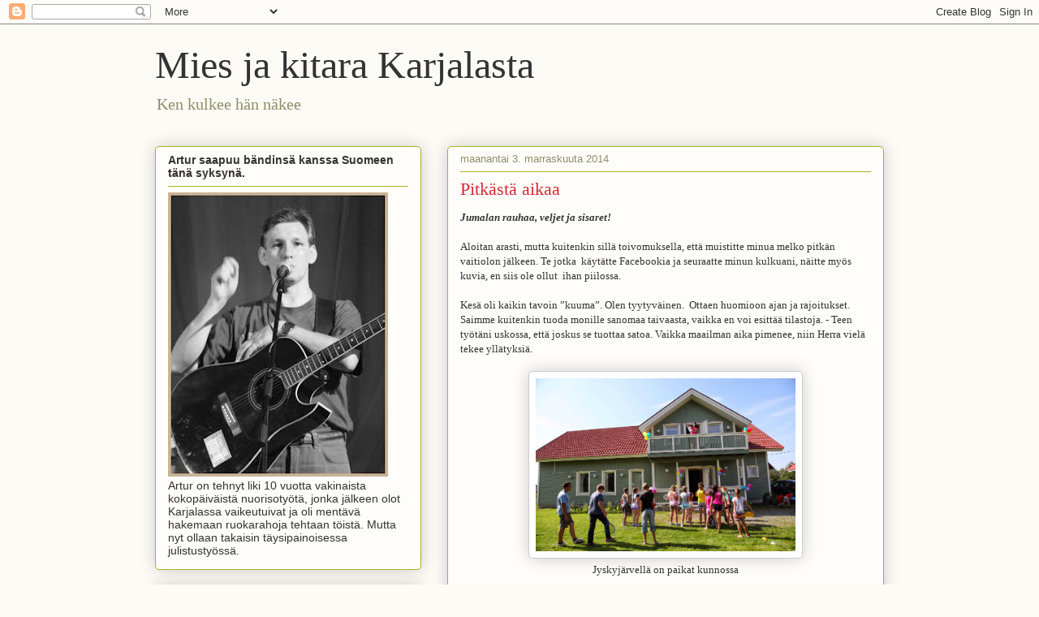

--- FILE ---
content_type: text/html; charset=UTF-8
request_url: https://artursoitu.blogspot.com/2014/
body_size: 34668
content:
<!DOCTYPE html>
<html class='v2' dir='ltr' lang='fi'>
<head>
<link href='https://www.blogger.com/static/v1/widgets/335934321-css_bundle_v2.css' rel='stylesheet' type='text/css'/>
<meta content='width=1100' name='viewport'/>
<meta content='text/html; charset=UTF-8' http-equiv='Content-Type'/>
<meta content='blogger' name='generator'/>
<link href='https://artursoitu.blogspot.com/favicon.ico' rel='icon' type='image/x-icon'/>
<link href='http://artursoitu.blogspot.com/2014/' rel='canonical'/>
<link rel="alternate" type="application/atom+xml" title="Mies ja kitara Karjalasta - Atom" href="https://artursoitu.blogspot.com/feeds/posts/default" />
<link rel="alternate" type="application/rss+xml" title="Mies ja kitara Karjalasta - RSS" href="https://artursoitu.blogspot.com/feeds/posts/default?alt=rss" />
<link rel="service.post" type="application/atom+xml" title="Mies ja kitara Karjalasta - Atom" href="https://www.blogger.com/feeds/3416009602765612688/posts/default" />
<!--Can't find substitution for tag [blog.ieCssRetrofitLinks]-->
<meta content='http://artursoitu.blogspot.com/2014/' property='og:url'/>
<meta content='Mies ja kitara Karjalasta' property='og:title'/>
<meta content='Ken kulkee hän näkee' property='og:description'/>
<title>Mies ja kitara Karjalasta: 2014</title>
<style id='page-skin-1' type='text/css'><!--
/*
-----------------------------------------------
Blogger Template Style
Name:     Awesome Inc.
Designer: Tina Chen
URL:      tinachen.org
----------------------------------------------- */
/* Content
----------------------------------------------- */
body {
font: normal normal 13px Arial, Tahoma, Helvetica, FreeSans, sans-serif;
color: #333333;
background: #fcfbf5 none repeat scroll top left;
}
html body .content-outer {
min-width: 0;
max-width: 100%;
width: 100%;
}
a:link {
text-decoration: none;
color: #d52a33;
}
a:visited {
text-decoration: none;
color: #7d181e;
}
a:hover {
text-decoration: underline;
color: #d52a33;
}
.body-fauxcolumn-outer .cap-top {
position: absolute;
z-index: 1;
height: 276px;
width: 100%;
background: transparent none repeat-x scroll top left;
_background-image: none;
}
/* Columns
----------------------------------------------- */
.content-inner {
padding: 0;
}
.header-inner .section {
margin: 0 16px;
}
.tabs-inner .section {
margin: 0 16px;
}
.main-inner {
padding-top: 30px;
}
.main-inner .column-center-inner,
.main-inner .column-left-inner,
.main-inner .column-right-inner {
padding: 0 5px;
}
*+html body .main-inner .column-center-inner {
margin-top: -30px;
}
#layout .main-inner .column-center-inner {
margin-top: 0;
}
/* Header
----------------------------------------------- */
.header-outer {
margin: 0 0 0 0;
background: transparent none repeat scroll 0 0;
}
.Header h1 {
font: normal normal 48px Georgia, Utopia, 'Palatino Linotype', Palatino, serif;
color: #333333;
text-shadow: 0 0 -1px #000000;
}
.Header h1 a {
color: #333333;
}
.Header .description {
font: normal normal 20px Georgia, Utopia, 'Palatino Linotype', Palatino, serif;
color: #908d6a;
}
.header-inner .Header .titlewrapper,
.header-inner .Header .descriptionwrapper {
padding-left: 0;
padding-right: 0;
margin-bottom: 0;
}
.header-inner .Header .titlewrapper {
padding-top: 22px;
}
/* Tabs
----------------------------------------------- */
.tabs-outer {
overflow: hidden;
position: relative;
background: #b3ca88 url(//www.blogblog.com/1kt/awesomeinc/tabs_gradient_light.png) repeat scroll 0 0;
}
#layout .tabs-outer {
overflow: visible;
}
.tabs-cap-top, .tabs-cap-bottom {
position: absolute;
width: 100%;
border-top: 1px solid #908d6a;
}
.tabs-cap-bottom {
bottom: 0;
}
.tabs-inner .widget li a {
display: inline-block;
margin: 0;
padding: .6em 1.5em;
font: normal normal 13px Arial, Tahoma, Helvetica, FreeSans, sans-serif;
color: #333333;
border-top: 1px solid #908d6a;
border-bottom: 1px solid #908d6a;
border-left: 1px solid #908d6a;
height: 16px;
line-height: 16px;
}
.tabs-inner .widget li:last-child a {
border-right: 1px solid #908d6a;
}
.tabs-inner .widget li.selected a, .tabs-inner .widget li a:hover {
background: #63704b url(//www.blogblog.com/1kt/awesomeinc/tabs_gradient_light.png) repeat-x scroll 0 -100px;
color: #ffffff;
}
/* Headings
----------------------------------------------- */
h2 {
font: normal bold 14px Arial, Tahoma, Helvetica, FreeSans, sans-serif;
color: #333333;
}
/* Widgets
----------------------------------------------- */
.main-inner .section {
margin: 0 27px;
padding: 0;
}
.main-inner .column-left-outer,
.main-inner .column-right-outer {
margin-top: 0;
}
#layout .main-inner .column-left-outer,
#layout .main-inner .column-right-outer {
margin-top: 0;
}
.main-inner .column-left-inner,
.main-inner .column-right-inner {
background: transparent none repeat 0 0;
-moz-box-shadow: 0 0 0 rgba(0, 0, 0, .2);
-webkit-box-shadow: 0 0 0 rgba(0, 0, 0, .2);
-goog-ms-box-shadow: 0 0 0 rgba(0, 0, 0, .2);
box-shadow: 0 0 0 rgba(0, 0, 0, .2);
-moz-border-radius: 5px;
-webkit-border-radius: 5px;
-goog-ms-border-radius: 5px;
border-radius: 5px;
}
#layout .main-inner .column-left-inner,
#layout .main-inner .column-right-inner {
margin-top: 0;
}
.sidebar .widget {
font: normal normal 14px Arial, Tahoma, Helvetica, FreeSans, sans-serif;
color: #333333;
}
.sidebar .widget a:link {
color: #d52a33;
}
.sidebar .widget a:visited {
color: #7d181e;
}
.sidebar .widget a:hover {
color: #d52a33;
}
.sidebar .widget h2 {
text-shadow: 0 0 -1px #000000;
}
.main-inner .widget {
background-color: #fefdfa;
border: 1px solid #aab123;
padding: 0 15px 15px;
margin: 20px -16px;
-moz-box-shadow: 0 0 20px rgba(0, 0, 0, .2);
-webkit-box-shadow: 0 0 20px rgba(0, 0, 0, .2);
-goog-ms-box-shadow: 0 0 20px rgba(0, 0, 0, .2);
box-shadow: 0 0 20px rgba(0, 0, 0, .2);
-moz-border-radius: 5px;
-webkit-border-radius: 5px;
-goog-ms-border-radius: 5px;
border-radius: 5px;
}
.main-inner .widget h2 {
margin: 0 -0;
padding: .6em 0 .5em;
border-bottom: 1px solid transparent;
}
.footer-inner .widget h2 {
padding: 0 0 .4em;
border-bottom: 1px solid transparent;
}
.main-inner .widget h2 + div, .footer-inner .widget h2 + div {
border-top: 1px solid #aab123;
padding-top: 8px;
}
.main-inner .widget .widget-content {
margin: 0 -0;
padding: 7px 0 0;
}
.main-inner .widget ul, .main-inner .widget #ArchiveList ul.flat {
margin: -8px -15px 0;
padding: 0;
list-style: none;
}
.main-inner .widget #ArchiveList {
margin: -8px 0 0;
}
.main-inner .widget ul li, .main-inner .widget #ArchiveList ul.flat li {
padding: .5em 15px;
text-indent: 0;
color: #666666;
border-top: 0 solid #aab123;
border-bottom: 1px solid transparent;
}
.main-inner .widget #ArchiveList ul li {
padding-top: .25em;
padding-bottom: .25em;
}
.main-inner .widget ul li:first-child, .main-inner .widget #ArchiveList ul.flat li:first-child {
border-top: none;
}
.main-inner .widget ul li:last-child, .main-inner .widget #ArchiveList ul.flat li:last-child {
border-bottom: none;
}
.post-body {
position: relative;
}
.main-inner .widget .post-body ul {
padding: 0 2.5em;
margin: .5em 0;
list-style: disc;
}
.main-inner .widget .post-body ul li {
padding: 0.25em 0;
margin-bottom: .25em;
color: #333333;
border: none;
}
.footer-inner .widget ul {
padding: 0;
list-style: none;
}
.widget .zippy {
color: #666666;
}
/* Posts
----------------------------------------------- */
body .main-inner .Blog {
padding: 0;
margin-bottom: 1em;
background-color: transparent;
border: none;
-moz-box-shadow: 0 0 0 rgba(0, 0, 0, 0);
-webkit-box-shadow: 0 0 0 rgba(0, 0, 0, 0);
-goog-ms-box-shadow: 0 0 0 rgba(0, 0, 0, 0);
box-shadow: 0 0 0 rgba(0, 0, 0, 0);
}
.main-inner .section:last-child .Blog:last-child {
padding: 0;
margin-bottom: 1em;
}
.main-inner .widget h2.date-header {
margin: 0 -15px 1px;
padding: 0 0 0 0;
font: normal normal 13px Arial, Tahoma, Helvetica, FreeSans, sans-serif;
color: #908d6a;
background: transparent none no-repeat scroll top left;
border-top: 0 solid #aab123;
border-bottom: 1px solid transparent;
-moz-border-radius-topleft: 0;
-moz-border-radius-topright: 0;
-webkit-border-top-left-radius: 0;
-webkit-border-top-right-radius: 0;
border-top-left-radius: 0;
border-top-right-radius: 0;
position: static;
bottom: 100%;
right: 15px;
text-shadow: 0 0 -1px #000000;
}
.main-inner .widget h2.date-header span {
font: normal normal 13px Arial, Tahoma, Helvetica, FreeSans, sans-serif;
display: block;
padding: .5em 15px;
border-left: 0 solid #aab123;
border-right: 0 solid #aab123;
}
.date-outer {
position: relative;
margin: 30px 0 20px;
padding: 0 15px;
background-color: #fefdfa;
border: 1px solid #aab123;
-moz-box-shadow: 0 0 20px rgba(0, 0, 0, .2);
-webkit-box-shadow: 0 0 20px rgba(0, 0, 0, .2);
-goog-ms-box-shadow: 0 0 20px rgba(0, 0, 0, .2);
box-shadow: 0 0 20px rgba(0, 0, 0, .2);
-moz-border-radius: 5px;
-webkit-border-radius: 5px;
-goog-ms-border-radius: 5px;
border-radius: 5px;
}
.date-outer:first-child {
margin-top: 0;
}
.date-outer:last-child {
margin-bottom: 20px;
-moz-border-radius-bottomleft: 5px;
-moz-border-radius-bottomright: 5px;
-webkit-border-bottom-left-radius: 5px;
-webkit-border-bottom-right-radius: 5px;
-goog-ms-border-bottom-left-radius: 5px;
-goog-ms-border-bottom-right-radius: 5px;
border-bottom-left-radius: 5px;
border-bottom-right-radius: 5px;
}
.date-posts {
margin: 0 -0;
padding: 0 0;
clear: both;
}
.post-outer, .inline-ad {
border-top: 1px solid #aab123;
margin: 0 -0;
padding: 15px 0;
}
.post-outer {
padding-bottom: 10px;
}
.post-outer:first-child {
padding-top: 0;
border-top: none;
}
.post-outer:last-child, .inline-ad:last-child {
border-bottom: none;
}
.post-body {
position: relative;
}
.post-body img {
padding: 8px;
background: #ffffff;
border: 1px solid #cccccc;
-moz-box-shadow: 0 0 20px rgba(0, 0, 0, .2);
-webkit-box-shadow: 0 0 20px rgba(0, 0, 0, .2);
box-shadow: 0 0 20px rgba(0, 0, 0, .2);
-moz-border-radius: 5px;
-webkit-border-radius: 5px;
border-radius: 5px;
}
h3.post-title, h4 {
font: normal normal 22px Georgia, Utopia, 'Palatino Linotype', Palatino, serif;
color: #d52a33;
}
h3.post-title a {
font: normal normal 22px Georgia, Utopia, 'Palatino Linotype', Palatino, serif;
color: #d52a33;
}
h3.post-title a:hover {
color: #d52a33;
text-decoration: underline;
}
.post-header {
margin: 0 0 1em;
}
.post-body {
line-height: 1.4;
}
.post-outer h2 {
color: #333333;
}
.post-footer {
margin: 1.5em 0 0;
}
#blog-pager {
padding: 15px;
font-size: 120%;
background-color: #fefdfa;
border: 1px solid #aab123;
-moz-box-shadow: 0 0 20px rgba(0, 0, 0, .2);
-webkit-box-shadow: 0 0 20px rgba(0, 0, 0, .2);
-goog-ms-box-shadow: 0 0 20px rgba(0, 0, 0, .2);
box-shadow: 0 0 20px rgba(0, 0, 0, .2);
-moz-border-radius: 5px;
-webkit-border-radius: 5px;
-goog-ms-border-radius: 5px;
border-radius: 5px;
-moz-border-radius-topleft: 5px;
-moz-border-radius-topright: 5px;
-webkit-border-top-left-radius: 5px;
-webkit-border-top-right-radius: 5px;
-goog-ms-border-top-left-radius: 5px;
-goog-ms-border-top-right-radius: 5px;
border-top-left-radius: 5px;
border-top-right-radius-topright: 5px;
margin-top: 1em;
}
.blog-feeds, .post-feeds {
margin: 1em 0;
text-align: center;
color: #333333;
}
.blog-feeds a, .post-feeds a {
color: #d52a33;
}
.blog-feeds a:visited, .post-feeds a:visited {
color: #7d181e;
}
.blog-feeds a:hover, .post-feeds a:hover {
color: #d52a33;
}
.post-outer .comments {
margin-top: 2em;
}
/* Comments
----------------------------------------------- */
.comments .comments-content .icon.blog-author {
background-repeat: no-repeat;
background-image: url([data-uri]);
}
.comments .comments-content .loadmore a {
border-top: 1px solid #908d6a;
border-bottom: 1px solid #908d6a;
}
.comments .continue {
border-top: 2px solid #908d6a;
}
/* Footer
----------------------------------------------- */
.footer-outer {
margin: -20px 0 -1px;
padding: 20px 0 0;
color: #333333;
overflow: hidden;
}
.footer-fauxborder-left {
border-top: 1px solid #aab123;
background: #fefdfa none repeat scroll 0 0;
-moz-box-shadow: 0 0 20px rgba(0, 0, 0, .2);
-webkit-box-shadow: 0 0 20px rgba(0, 0, 0, .2);
-goog-ms-box-shadow: 0 0 20px rgba(0, 0, 0, .2);
box-shadow: 0 0 20px rgba(0, 0, 0, .2);
margin: 0 -20px;
}
/* Mobile
----------------------------------------------- */
body.mobile {
background-size: auto;
}
.mobile .body-fauxcolumn-outer {
background: transparent none repeat scroll top left;
}
*+html body.mobile .main-inner .column-center-inner {
margin-top: 0;
}
.mobile .main-inner .widget {
padding: 0 0 15px;
}
.mobile .main-inner .widget h2 + div,
.mobile .footer-inner .widget h2 + div {
border-top: none;
padding-top: 0;
}
.mobile .footer-inner .widget h2 {
padding: 0.5em 0;
border-bottom: none;
}
.mobile .main-inner .widget .widget-content {
margin: 0;
padding: 7px 0 0;
}
.mobile .main-inner .widget ul,
.mobile .main-inner .widget #ArchiveList ul.flat {
margin: 0 -15px 0;
}
.mobile .main-inner .widget h2.date-header {
right: 0;
}
.mobile .date-header span {
padding: 0.4em 0;
}
.mobile .date-outer:first-child {
margin-bottom: 0;
border: 1px solid #aab123;
-moz-border-radius-topleft: 5px;
-moz-border-radius-topright: 5px;
-webkit-border-top-left-radius: 5px;
-webkit-border-top-right-radius: 5px;
-goog-ms-border-top-left-radius: 5px;
-goog-ms-border-top-right-radius: 5px;
border-top-left-radius: 5px;
border-top-right-radius: 5px;
}
.mobile .date-outer {
border-color: #aab123;
border-width: 0 1px 1px;
}
.mobile .date-outer:last-child {
margin-bottom: 0;
}
.mobile .main-inner {
padding: 0;
}
.mobile .header-inner .section {
margin: 0;
}
.mobile .post-outer, .mobile .inline-ad {
padding: 5px 0;
}
.mobile .tabs-inner .section {
margin: 0 10px;
}
.mobile .main-inner .widget h2 {
margin: 0;
padding: 0;
}
.mobile .main-inner .widget h2.date-header span {
padding: 0;
}
.mobile .main-inner .widget .widget-content {
margin: 0;
padding: 7px 0 0;
}
.mobile #blog-pager {
border: 1px solid transparent;
background: #fefdfa none repeat scroll 0 0;
}
.mobile .main-inner .column-left-inner,
.mobile .main-inner .column-right-inner {
background: transparent none repeat 0 0;
-moz-box-shadow: none;
-webkit-box-shadow: none;
-goog-ms-box-shadow: none;
box-shadow: none;
}
.mobile .date-posts {
margin: 0;
padding: 0;
}
.mobile .footer-fauxborder-left {
margin: 0;
border-top: inherit;
}
.mobile .main-inner .section:last-child .Blog:last-child {
margin-bottom: 0;
}
.mobile-index-contents {
color: #333333;
}
.mobile .mobile-link-button {
background: #d52a33 url(//www.blogblog.com/1kt/awesomeinc/tabs_gradient_light.png) repeat scroll 0 0;
}
.mobile-link-button a:link, .mobile-link-button a:visited {
color: #ffffff;
}
.mobile .tabs-inner .PageList .widget-content {
background: transparent;
border-top: 1px solid;
border-color: #908d6a;
color: #333333;
}
.mobile .tabs-inner .PageList .widget-content .pagelist-arrow {
border-left: 1px solid #908d6a;
}

--></style>
<style id='template-skin-1' type='text/css'><!--
body {
min-width: 930px;
}
.content-outer, .content-fauxcolumn-outer, .region-inner {
min-width: 930px;
max-width: 930px;
_width: 930px;
}
.main-inner .columns {
padding-left: 360px;
padding-right: 0px;
}
.main-inner .fauxcolumn-center-outer {
left: 360px;
right: 0px;
/* IE6 does not respect left and right together */
_width: expression(this.parentNode.offsetWidth -
parseInt("360px") -
parseInt("0px") + 'px');
}
.main-inner .fauxcolumn-left-outer {
width: 360px;
}
.main-inner .fauxcolumn-right-outer {
width: 0px;
}
.main-inner .column-left-outer {
width: 360px;
right: 100%;
margin-left: -360px;
}
.main-inner .column-right-outer {
width: 0px;
margin-right: -0px;
}
#layout {
min-width: 0;
}
#layout .content-outer {
min-width: 0;
width: 800px;
}
#layout .region-inner {
min-width: 0;
width: auto;
}
body#layout div.add_widget {
padding: 8px;
}
body#layout div.add_widget a {
margin-left: 32px;
}
--></style>
<link href='https://www.blogger.com/dyn-css/authorization.css?targetBlogID=3416009602765612688&amp;zx=ce4517b9-a971-4ef0-81be-17ed103e1107' media='none' onload='if(media!=&#39;all&#39;)media=&#39;all&#39;' rel='stylesheet'/><noscript><link href='https://www.blogger.com/dyn-css/authorization.css?targetBlogID=3416009602765612688&amp;zx=ce4517b9-a971-4ef0-81be-17ed103e1107' rel='stylesheet'/></noscript>
<meta name='google-adsense-platform-account' content='ca-host-pub-1556223355139109'/>
<meta name='google-adsense-platform-domain' content='blogspot.com'/>

</head>
<body class='loading variant-renewable'>
<div class='navbar section' id='navbar' name='Navigointipalkki'><div class='widget Navbar' data-version='1' id='Navbar1'><script type="text/javascript">
    function setAttributeOnload(object, attribute, val) {
      if(window.addEventListener) {
        window.addEventListener('load',
          function(){ object[attribute] = val; }, false);
      } else {
        window.attachEvent('onload', function(){ object[attribute] = val; });
      }
    }
  </script>
<div id="navbar-iframe-container"></div>
<script type="text/javascript" src="https://apis.google.com/js/platform.js"></script>
<script type="text/javascript">
      gapi.load("gapi.iframes:gapi.iframes.style.bubble", function() {
        if (gapi.iframes && gapi.iframes.getContext) {
          gapi.iframes.getContext().openChild({
              url: 'https://www.blogger.com/navbar/3416009602765612688?origin\x3dhttps://artursoitu.blogspot.com',
              where: document.getElementById("navbar-iframe-container"),
              id: "navbar-iframe"
          });
        }
      });
    </script><script type="text/javascript">
(function() {
var script = document.createElement('script');
script.type = 'text/javascript';
script.src = '//pagead2.googlesyndication.com/pagead/js/google_top_exp.js';
var head = document.getElementsByTagName('head')[0];
if (head) {
head.appendChild(script);
}})();
</script>
</div></div>
<div class='body-fauxcolumns'>
<div class='fauxcolumn-outer body-fauxcolumn-outer'>
<div class='cap-top'>
<div class='cap-left'></div>
<div class='cap-right'></div>
</div>
<div class='fauxborder-left'>
<div class='fauxborder-right'></div>
<div class='fauxcolumn-inner'>
</div>
</div>
<div class='cap-bottom'>
<div class='cap-left'></div>
<div class='cap-right'></div>
</div>
</div>
</div>
<div class='content'>
<div class='content-fauxcolumns'>
<div class='fauxcolumn-outer content-fauxcolumn-outer'>
<div class='cap-top'>
<div class='cap-left'></div>
<div class='cap-right'></div>
</div>
<div class='fauxborder-left'>
<div class='fauxborder-right'></div>
<div class='fauxcolumn-inner'>
</div>
</div>
<div class='cap-bottom'>
<div class='cap-left'></div>
<div class='cap-right'></div>
</div>
</div>
</div>
<div class='content-outer'>
<div class='content-cap-top cap-top'>
<div class='cap-left'></div>
<div class='cap-right'></div>
</div>
<div class='fauxborder-left content-fauxborder-left'>
<div class='fauxborder-right content-fauxborder-right'></div>
<div class='content-inner'>
<header>
<div class='header-outer'>
<div class='header-cap-top cap-top'>
<div class='cap-left'></div>
<div class='cap-right'></div>
</div>
<div class='fauxborder-left header-fauxborder-left'>
<div class='fauxborder-right header-fauxborder-right'></div>
<div class='region-inner header-inner'>
<div class='header section' id='header' name='Otsikko'><div class='widget Header' data-version='1' id='Header1'>
<div id='header-inner'>
<div class='titlewrapper'>
<h1 class='title'>
<a href='https://artursoitu.blogspot.com/'>
Mies ja kitara Karjalasta
</a>
</h1>
</div>
<div class='descriptionwrapper'>
<p class='description'><span>Ken kulkee hän näkee</span></p>
</div>
</div>
</div></div>
</div>
</div>
<div class='header-cap-bottom cap-bottom'>
<div class='cap-left'></div>
<div class='cap-right'></div>
</div>
</div>
</header>
<div class='tabs-outer'>
<div class='tabs-cap-top cap-top'>
<div class='cap-left'></div>
<div class='cap-right'></div>
</div>
<div class='fauxborder-left tabs-fauxborder-left'>
<div class='fauxborder-right tabs-fauxborder-right'></div>
<div class='region-inner tabs-inner'>
<div class='tabs no-items section' id='crosscol' name='Kaikki sarakkeet'></div>
<div class='tabs no-items section' id='crosscol-overflow' name='Cross-Column 2'></div>
</div>
</div>
<div class='tabs-cap-bottom cap-bottom'>
<div class='cap-left'></div>
<div class='cap-right'></div>
</div>
</div>
<div class='main-outer'>
<div class='main-cap-top cap-top'>
<div class='cap-left'></div>
<div class='cap-right'></div>
</div>
<div class='fauxborder-left main-fauxborder-left'>
<div class='fauxborder-right main-fauxborder-right'></div>
<div class='region-inner main-inner'>
<div class='columns fauxcolumns'>
<div class='fauxcolumn-outer fauxcolumn-center-outer'>
<div class='cap-top'>
<div class='cap-left'></div>
<div class='cap-right'></div>
</div>
<div class='fauxborder-left'>
<div class='fauxborder-right'></div>
<div class='fauxcolumn-inner'>
</div>
</div>
<div class='cap-bottom'>
<div class='cap-left'></div>
<div class='cap-right'></div>
</div>
</div>
<div class='fauxcolumn-outer fauxcolumn-left-outer'>
<div class='cap-top'>
<div class='cap-left'></div>
<div class='cap-right'></div>
</div>
<div class='fauxborder-left'>
<div class='fauxborder-right'></div>
<div class='fauxcolumn-inner'>
</div>
</div>
<div class='cap-bottom'>
<div class='cap-left'></div>
<div class='cap-right'></div>
</div>
</div>
<div class='fauxcolumn-outer fauxcolumn-right-outer'>
<div class='cap-top'>
<div class='cap-left'></div>
<div class='cap-right'></div>
</div>
<div class='fauxborder-left'>
<div class='fauxborder-right'></div>
<div class='fauxcolumn-inner'>
</div>
</div>
<div class='cap-bottom'>
<div class='cap-left'></div>
<div class='cap-right'></div>
</div>
</div>
<!-- corrects IE6 width calculation -->
<div class='columns-inner'>
<div class='column-center-outer'>
<div class='column-center-inner'>
<div class='main section' id='main' name='Ensisijainen'><div class='widget Blog' data-version='1' id='Blog1'>
<div class='blog-posts hfeed'>

          <div class="date-outer">
        
<h2 class='date-header'><span>maanantai 3. marraskuuta 2014</span></h2>

          <div class="date-posts">
        
<div class='post-outer'>
<div class='post hentry uncustomized-post-template' itemprop='blogPost' itemscope='itemscope' itemtype='http://schema.org/BlogPosting'>
<meta content='https://blogger.googleusercontent.com/img/b/R29vZ2xl/AVvXsEifh7toI6v1RH3Dz0z-U6Sx9hzkHVh0kPhfFp8kdR80G5XDZXCBfWWIL4CZ0W68JIJZu7DDQ6GXGcLzeP6XHu3hpca9aB4EPrdq_vNtCDPTHO9hhRN5IrVkjsOV7V7dApNZYGd83g-irsQ/s1600/a+uuden+nakoonen+talo.JPG' itemprop='image_url'/>
<meta content='3416009602765612688' itemprop='blogId'/>
<meta content='2845857815176163924' itemprop='postId'/>
<a name='2845857815176163924'></a>
<h3 class='post-title entry-title' itemprop='name'>
<a href='https://artursoitu.blogspot.com/2014/11/pitkasta-aikaa.html'>Pitkästä aikaa</a>
</h3>
<div class='post-header'>
<div class='post-header-line-1'></div>
</div>
<div class='post-body entry-content' id='post-body-2845857815176163924' itemprop='description articleBody'>
<div style="margin-bottom: 0cm;">
<span style="font-family: Georgia, Times New Roman, serif;"><span lang="fi-FI"><b><i>Jumalan rauhaa,
veljet ja sisaret! </i></b></span></span></div>
<div style="margin-bottom: 0cm;">
<span style="font-family: Georgia, Times New Roman, serif;"><span lang="fi-FI"><br /></span></span></div>
<div style="margin-bottom: 0cm;">
<span style="font-family: Georgia, Times New Roman, serif;"><span lang="fi-FI">Aloitan arasti,
mutta kuitenkin sillä toivomuksella, että muistitte minua&nbsp;</span></span><span style="font-family: Georgia, 'Times New Roman', serif;">melko
pitkän vaitiolon jälkeen. Te jotka &nbsp;käytätte Facebookia ja&nbsp;</span><span style="font-family: Georgia, 'Times New Roman', serif;">seuraatte minun kulkuani, näitte myös kuvia, en siis ole ollut &nbsp;ihan piilossa.&nbsp;</span></div>
<div style="margin-bottom: 0cm;">
<span style="font-family: Georgia, Times New Roman, serif;"><span lang="fi-FI"><br /></span></span></div>
<div style="margin-bottom: 0cm;">
<span style="font-family: Georgia, Times New Roman, serif;"><span lang="fi-FI">Kesä oli kaikin tavoin &#8221;kuuma&#8221;.
Olen tyytyväinen. &nbsp;Ottaen huomioon ajan ja&nbsp;</span></span><span style="font-family: Georgia, 'Times New Roman', serif;">rajoitukset. Saimme
kuitenkin tuoda monille sanomaa taivaasta, vaikka en&nbsp;</span><span style="font-family: Georgia, 'Times New Roman', serif;">voi
esittää tilastoja. - Teen työtäni uskossa, että joskus se
tuottaa satoa.&nbsp;</span><span style="font-family: Georgia, 'Times New Roman', serif;">Vaikka maailman aika pimenee, niin Herra vielä tekee
yllätyksiä.</span></div>
<div style="margin-bottom: 0cm;">
<span style="font-family: Georgia, Times New Roman, serif;"><span lang="fi-FI"><br /></span></span></div>
<div class="separator" style="clear: both; text-align: center;">
<a href="https://blogger.googleusercontent.com/img/b/R29vZ2xl/AVvXsEifh7toI6v1RH3Dz0z-U6Sx9hzkHVh0kPhfFp8kdR80G5XDZXCBfWWIL4CZ0W68JIJZu7DDQ6GXGcLzeP6XHu3hpca9aB4EPrdq_vNtCDPTHO9hhRN5IrVkjsOV7V7dApNZYGd83g-irsQ/s1600/a+uuden+nakoonen+talo.JPG" imageanchor="1" style="margin-left: 1em; margin-right: 1em;"><img border="0" height="213" src="https://blogger.googleusercontent.com/img/b/R29vZ2xl/AVvXsEifh7toI6v1RH3Dz0z-U6Sx9hzkHVh0kPhfFp8kdR80G5XDZXCBfWWIL4CZ0W68JIJZu7DDQ6GXGcLzeP6XHu3hpca9aB4EPrdq_vNtCDPTHO9hhRN5IrVkjsOV7V7dApNZYGd83g-irsQ/s1600/a+uuden+nakoonen+talo.JPG" width="320" /></a></div>
<div style="margin-bottom: 0cm; text-align: center;">
<span style="font-family: Georgia, Times New Roman, serif;"><span lang="fi-FI">Jyskyjärvellä on paikat kunnossa</span></span></div>
<div style="margin-bottom: 0cm;">
<span style="font-family: Georgia, Times New Roman, serif;"><span lang="fi-FI"><br /></span></span></div>
<div style="margin-bottom: 0cm;">
<span style="font-family: Georgia, Times New Roman, serif;"><span lang="fi-FI">Tämän kirjeeni
aloitan elokuusta. Pidimme kaksi leiriä, toinen niistä oli
Jyskyjärvellä ja toinen Harlussa. &nbsp;Jyskyjärvellä suomalaiset on
rakentaneet kauniin rukoushuoneen ja paikalliset asukkaat nimittävät
sitä &#8221;suomalaisten&#8221; kirkoksi.&nbsp;</span></span></div>
<div style="margin-bottom: 0cm;">
<span style="font-family: Georgia, Times New Roman, serif;"><span lang="fi-FI"><br /></span></span></div>
<div class="separator" style="clear: both; text-align: center;">
<a href="https://blogger.googleusercontent.com/img/b/R29vZ2xl/AVvXsEgRFZyGyr_2neQIeHj5gGfg0Y4xRgf-O77Z-VLVSWjnZRuOs3aKTactnatEPOvqWCsiRVRQ1Dq427B9IJTM7yNK0-A1Kpf8GxXgecRpsIFOxoLvQYTDJK9pm0Pa-A72l1hsIL6ATsduVHE/s1600/a+lapset.JPG" imageanchor="1" style="margin-left: 1em; margin-right: 1em;"><img border="0" height="213" src="https://blogger.googleusercontent.com/img/b/R29vZ2xl/AVvXsEgRFZyGyr_2neQIeHj5gGfg0Y4xRgf-O77Z-VLVSWjnZRuOs3aKTactnatEPOvqWCsiRVRQ1Dq427B9IJTM7yNK0-A1Kpf8GxXgecRpsIFOxoLvQYTDJK9pm0Pa-A72l1hsIL6ATsduVHE/s1600/a+lapset.JPG" width="320" /></a></div>
<div style="margin-bottom: 0cm; text-align: center;">
<span style="font-family: Georgia, Times New Roman, serif;"><span lang="fi-FI">Lapsia talo täynnä.</span></span></div>
<div style="margin-bottom: 0cm;">
<br /></div>
<div class="separator" style="clear: both; text-align: center;">
<a href="https://blogger.googleusercontent.com/img/b/R29vZ2xl/AVvXsEj-cnmShpvRGJm7OkouawwXDICT8FTAmzA0ygCnaZmP-uiv2fPPzuR7yKbh8LNZOzk1EgeXUrhkhh-BdfgV9jh8j4PRm1tyl7BlRj68u_nVD7fkPDdOiTzylbRNsxRbvkGgEJHTu2UG0Gc/s1600/a+tytot+ja+symet.JPG" imageanchor="1" style="margin-left: 1em; margin-right: 1em;"><img border="0" height="213" src="https://blogger.googleusercontent.com/img/b/R29vZ2xl/AVvXsEj-cnmShpvRGJm7OkouawwXDICT8FTAmzA0ygCnaZmP-uiv2fPPzuR7yKbh8LNZOzk1EgeXUrhkhh-BdfgV9jh8j4PRm1tyl7BlRj68u_nVD7fkPDdOiTzylbRNsxRbvkGgEJHTu2UG0Gc/s1600/a+tytot+ja+symet.JPG" width="320" /></a></div>
<div style="margin-bottom: 0cm; text-align: center;">
<span style="font-family: Georgia, Times New Roman, serif;">Sydämet auki</span><br />
<span style="font-family: Georgia, Times New Roman, serif;"><br /></span></div>
<div style="margin-bottom: 0cm;">
<span style="font-family: Georgia, Times New Roman, serif;"><span lang="fi-FI">Harvat aikuiset ovat uskaltaneet
tulla sisälle. Lapset ovat paljon rohkeampia, joka tapauksessa heitä
oli tasan 30. Kolme</span></span><span style="font-family: Georgia, 'Times New Roman', serif;">n päivän sisällä saimme pitää
evankeliumisjuhlat.&nbsp;</span></div>
<div style="margin-bottom: 0cm;">
<br /></div>
<div class="separator" style="clear: both; text-align: center;">
<a href="https://blogger.googleusercontent.com/img/b/R29vZ2xl/AVvXsEifh7toI6v1RH3Dz0z-U6Sx9hzkHVh0kPhfFp8kdR80G5XDZXCBfWWIL4CZ0W68JIJZu7DDQ6GXGcLzeP6XHu3hpca9aB4EPrdq_vNtCDPTHO9hhRN5IrVkjsOV7V7dApNZYGd83g-irsQ/s1600/a+uuden+nakoonen+talo.JPG" imageanchor="1" style="margin-left: 1em; margin-right: 1em;"><img border="0" height="213" src="https://blogger.googleusercontent.com/img/b/R29vZ2xl/AVvXsEifh7toI6v1RH3Dz0z-U6Sx9hzkHVh0kPhfFp8kdR80G5XDZXCBfWWIL4CZ0W68JIJZu7DDQ6GXGcLzeP6XHu3hpca9aB4EPrdq_vNtCDPTHO9hhRN5IrVkjsOV7V7dApNZYGd83g-irsQ/s1600/a+uuden+nakoonen+talo.JPG" width="320" /></a></div>
<div class="separator" style="clear: both; text-align: center;">
<span style="font-family: Georgia, Times New Roman, serif;">Vanhempaakin mukana</span></div>
<div class="separator" style="clear: both; text-align: center;">
<span style="font-family: Georgia, Times New Roman, serif;"><br /></span></div>
<div class="separator" style="clear: both; text-align: center;">
<a href="https://blogger.googleusercontent.com/img/b/R29vZ2xl/AVvXsEjOizOANCRpqQWtEUvXGG2_s85JXms4h5UbrGqe2ZMXUjx7w3ZnwDHqufxCEiSLdO5KjaLfiLygqRcbQeCXFIDvIpIgFBT27UbH37GpBgjiicBKzaSA7m_4eHyn7jrEWwpnwAPgLb2Glng/s1600/a+pihapalloo.JPG" imageanchor="1" style="margin-left: 1em; margin-right: 1em;"><img border="0" height="213" src="https://blogger.googleusercontent.com/img/b/R29vZ2xl/AVvXsEjOizOANCRpqQWtEUvXGG2_s85JXms4h5UbrGqe2ZMXUjx7w3ZnwDHqufxCEiSLdO5KjaLfiLygqRcbQeCXFIDvIpIgFBT27UbH37GpBgjiicBKzaSA7m_4eHyn7jrEWwpnwAPgLb2Glng/s1600/a+pihapalloo.JPG" width="320" /></a></div>
<div class="separator" style="clear: both; text-align: center;">
<span style="font-family: Georgia, Times New Roman, serif;">Pihapalloa</span></div>
<div class="separator" style="clear: both; text-align: center;">
<br /></div>
<div style="margin-bottom: 0cm;">
<span style="font-family: Georgia, 'Times New Roman', serif;">Siellä toimii pastorin asemassa veli Aleksey ja
hänen vaimonsa Anja. Ystävät Suomesta ajoittain käyvät heitä
rohkaisemassa. &nbsp;Anja on myös hyvä lapsityöntekija. Hiljattain Anja
kertoi semmoisia terveisiä, että lastentarhassakin lauletaan ja
puhutaan Jeesuksesta. &nbsp;Leirillä oli ilo pitää heille
raamattutunteja, näytimme esityksiä, lauloimme ja leikimme. Jäivät
muistiin elämää tulvailevat kirkkaat silmät ja punaiset posket.
Se on suuri kiitosaihe Herrallemme! Uskon, että sanoma Jeesuksen
rakkaudesta jää lämmittämään heidän sydämiä. Jokaisen leirin
aikana on niitä, jotka haluavat luovuttaa sydämensä Jeesukselle ja
rukoilla. Miten ihana on, että he eivät jääneet yksin.&nbsp;</span></div>
<div style="margin-bottom: 0cm;">
<span style="font-family: Georgia, 'Times New Roman', serif;"><br /></span></div>
<div class="separator" style="clear: both; text-align: center;">
<a href="https://blogger.googleusercontent.com/img/b/R29vZ2xl/AVvXsEjTzMnU8KcUE0cgH_nSk55k1mUS5_W0pH-hhgvkCKuTB8_SbcQKoRH1QP2E0eNgOEGwsqc7Di40RnD8f9GhgLQqvKbC2Uqwtizzia2ChByu9tYactH1VFqabYu5fzFADtX2sORKtzkjwfA/s1600/a+hyvaporukka.JPG" imageanchor="1" style="margin-left: 1em; margin-right: 1em;"><img border="0" height="224" src="https://blogger.googleusercontent.com/img/b/R29vZ2xl/AVvXsEjTzMnU8KcUE0cgH_nSk55k1mUS5_W0pH-hhgvkCKuTB8_SbcQKoRH1QP2E0eNgOEGwsqc7Di40RnD8f9GhgLQqvKbC2Uqwtizzia2ChByu9tYactH1VFqabYu5fzFADtX2sORKtzkjwfA/s1600/a+hyvaporukka.JPG" width="320" /></a></div>
<div class="separator" style="clear: both; text-align: center;">
<span style="font-family: Georgia, Times New Roman, serif;">Harlussa&nbsp;</span></div>
<div class="separator" style="clear: both; text-align: center;">
<span style="font-family: Georgia, Times New Roman, serif;"><br /></span></div>
<div style="margin-bottom: 0cm;">
<span style="font-family: Georgia, 'Times New Roman', serif;">&nbsp;Harlun
kylässä leiri oli erilainen, sinne tuli enemmän aikuisia nuoria. 
Meidän Pokajanie-musiikkiryhmämme esitti ulkoilmassa lauluja ja
todistuksia oikein hyvien kaijuttimien kautta, niin että kylän väki
tuli ihmettelemään ja jäivät kuuntelemaan. Myös uskovilla
nuorilla oli erittäin hyvä mahdollisuus tutustua ihmisiin ja
todistaa heille.  Harlussa myös on armoitettu pastori, jonka kanssa
nuoruuteni aikana kun hän oli vielä diakoni asemassa, kävimme
sivukylillä. Nyt siellä on sekä KAN-koti, että seurakuntakoti, että tulijat eivät jää heitteille.</span></div>
<div style="margin-bottom: 0cm;">
<span style="font-family: Georgia, 'Times New Roman', serif;"><br /></span></div>
<div class="separator" style="clear: both; text-align: center;">
<a href="https://blogger.googleusercontent.com/img/b/R29vZ2xl/AVvXsEgp712cxM-5qu1Ki1U2bd8vHtT-pOFDMooz4PtRJren7X4LPoPAKB8b4HxCgfNaoW9K2ia960wstURhLuMpLPUGntFUBg2tsvQ9YK8nVV9dC5iPV9lHjMnU_rcJpjQQIWhATJc0kC_by-Y/s1600/a+ostarilla.JPG" imageanchor="1" style="margin-left: 1em; margin-right: 1em;"><img border="0" height="213" src="https://blogger.googleusercontent.com/img/b/R29vZ2xl/AVvXsEgp712cxM-5qu1Ki1U2bd8vHtT-pOFDMooz4PtRJren7X4LPoPAKB8b4HxCgfNaoW9K2ia960wstURhLuMpLPUGntFUBg2tsvQ9YK8nVV9dC5iPV9lHjMnU_rcJpjQQIWhATJc0kC_by-Y/s1600/a+ostarilla.JPG" width="320" /></a></div>
<div style="margin-bottom: 0cm; text-align: center;">
<span style="font-family: Georgia, 'Times New Roman', serif;">Pokajanie soittaa.</span></div>
<div style="margin-bottom: 0cm; text-align: center;">
<span style="font-family: Georgia, 'Times New Roman', serif;"><br /></span></div>
<div class="separator" style="clear: both; text-align: center;">
<a href="https://blogger.googleusercontent.com/img/b/R29vZ2xl/AVvXsEgBJ1VsK9PsArFaFOyXTNFO7NPZUz9VaefjcCfUMUeDjsMWVMMxEWCtsNYxLgMOfPwSHx4z3iPIFx9r7kk4aNJvvnyhlU5EIouzB5nH_KI2_tGKyefSuBdIZw1bK4739Xzrsl6YyuFMh5U/s1600/a+ostarilla4.JPG" imageanchor="1" style="margin-left: 1em; margin-right: 1em;"><img border="0" height="170" src="https://blogger.googleusercontent.com/img/b/R29vZ2xl/AVvXsEgBJ1VsK9PsArFaFOyXTNFO7NPZUz9VaefjcCfUMUeDjsMWVMMxEWCtsNYxLgMOfPwSHx4z3iPIFx9r7kk4aNJvvnyhlU5EIouzB5nH_KI2_tGKyefSuBdIZw1bK4739Xzrsl6YyuFMh5U/s1600/a+ostarilla4.JPG" width="320" /></a></div>
<div style="margin-bottom: 0cm; text-align: center;">
<span style="font-family: Georgia, 'Times New Roman', serif;">Hyvin kuuluu.</span></div>
<div style="margin-bottom: 0cm; text-align: center;">
<span style="font-family: Georgia, 'Times New Roman', serif;"><br /></span></div>
<div style="margin-bottom: 0cm;">
<span style="font-family: Georgia, Times New Roman, serif;"><span lang="fi-FI">Sain kutsun Arvo
Survon 60-vuotisjuhliin Kupanitsan kirkkoon. Arvo on tehnyt
uskonelämässäni suuren vaikutuksen. Ensi kertaa tapasin hänet
16-vuotiaana. Hän oli toinen papeista, joita tapasin elämässäni
siihen aikaan. Toinen oli Paul Saar Eestistä, jota syvästi
kunnioitin, enkä koskaan uskaltanut edes lähestyä, ja toinen oli
Arvo, jonka kohtasin Pushkinissa. Pappi, kitara ja hänen laulunsa
teki sisäisen vallankumouksen (hyvän vallankumouksen). Hän on yksi
niistä, jotka eivät koskaan unohdu. Ja nyt vuosikymmenien jälkeen
jännitin kovasti, miten kohtaan 60-vuotiaan Arvon. Hän oli sama. Toinen silmä kyynelehti ja toinen nauroi. Tämä tapaaminen antoi
uuden virikkeen elämääni. Sama pappi-evankelista... Kiitän
Jumalaa ja pidän suurena lahjana, kun saimme elää pienen hetken
yhdessä saman katon alla. Laulu &#8221;Tee minut soihduksi yöhön&#8221;
tuli esille eri tavalla.                                             
                              </span>
</span></div>
<div style="margin-bottom: 0cm;">
<span style="font-family: Georgia, Times New Roman, serif;"><span lang="fi-FI"><br /></span></span></div>
<div class="separator" style="clear: both; text-align: center;">
<a href="https://blogger.googleusercontent.com/img/b/R29vZ2xl/AVvXsEjEAuV8PRvK6WWC-RY-ZHwPl94IbqZiSr0dnee1cE4i9h_fsav7wXXvQu-xjFtCYVAvdpd9FZeCgU0kjbcJHmWBK-p-KWD7kPyB_g_bm9Bc0VMSVR4zmXNxohFQfI7gVCggwN8R3vXoSFY/s1600/a+uskotko.JPG" imageanchor="1" style="margin-left: 1em; margin-right: 1em;"><img border="0" height="228" src="https://blogger.googleusercontent.com/img/b/R29vZ2xl/AVvXsEjEAuV8PRvK6WWC-RY-ZHwPl94IbqZiSr0dnee1cE4i9h_fsav7wXXvQu-xjFtCYVAvdpd9FZeCgU0kjbcJHmWBK-p-KWD7kPyB_g_bm9Bc0VMSVR4zmXNxohFQfI7gVCggwN8R3vXoSFY/s1600/a+uskotko.JPG" width="320" /></a></div>
<div style="margin-bottom: 0cm; text-align: center;">
<span style="font-family: Georgia, Times New Roman, serif;"><span lang="fi-FI">Pudozizza oltiin rohkeita.</span></span></div>
<div style="margin-bottom: 0cm;">
<br /></div>
<div style="margin-bottom: 0cm;">
<span style="font-family: Georgia, Times New Roman, serif;"><span lang="fi-FI">Vihdoinkin &nbsp;haave
ja rukouspyyntö toteutui: Pudoziin pystytettiin valkoinen 150-hengen
kaunis ja ihanin maan päällä ja meille niin rakas, suomalaisten
uskovien lahjoittama ja kyljessä suloisin kirjoitus: Me olemme
kristittyä - teltta. Ennen teltan pystyttämistä ja myös kolmen
päivän sisällä me &#8211; 8 veljeä &#8211; jakaannuimme kaksittain ja
lähdimme kaupungin eri suuntiin kutsumaan ihmisiä telttajuhliin.
Olimme oikein tyytyväisiä ja onnellisia, että kaiken teimme,
niinkuin meidän Opettajamme on neuvonut, panimme päälle
kaijuttimet.&nbsp;</span></span></div>
<div style="margin-bottom: 0cm;">
<span style="font-family: Georgia, Times New Roman, serif;"><span lang="fi-FI"><br /></span></span></div>
<div class="separator" style="clear: both; text-align: center;">
<a href="https://blogger.googleusercontent.com/img/b/R29vZ2xl/AVvXsEjmCYmQcB5zLHnsl__-ysvmiVY9fduUp2qDUCh2T-A6WnAfhp7ZlMGYWkLLFRwTKN3qoXCe7QGRJ9wiTpp5S_wZ2Mu5Vic_8-bNMYZn8-HVpT51oPzQT7qKYFn-6aC8Ppkdl6eH7SjO7Sw/s1600/a+bandi.JPG" imageanchor="1" style="margin-left: 1em; margin-right: 1em;"><img border="0" height="180" src="https://blogger.googleusercontent.com/img/b/R29vZ2xl/AVvXsEjmCYmQcB5zLHnsl__-ysvmiVY9fduUp2qDUCh2T-A6WnAfhp7ZlMGYWkLLFRwTKN3qoXCe7QGRJ9wiTpp5S_wZ2Mu5Vic_8-bNMYZn8-HVpT51oPzQT7qKYFn-6aC8Ppkdl6eH7SjO7Sw/s1600/a+bandi.JPG" width="320" /></a></div>
<div style="margin-bottom: 0cm; text-align: center;">
<span style="font-family: Georgia, Times New Roman, serif;"><span lang="fi-FI">Pudoz</span></span></div>
<div style="margin-bottom: 0cm;">
<br /></div>
<div style="margin-bottom: 0cm;">
<span style="font-family: Georgia, Times New Roman, serif;"><span lang="fi-FI">&nbsp;Me lauloimme, veisasimme, luimme runoja,
laitoimme kaikki Jumalan antamat lahjat käyttöön, kutsuen ihmisiä
sisälle, mutta turhaan &#8211; niin me ajattelimme. Näin tapahtui
kahtena päivänä. Kolmantana päivänä tuli niinkuin aina - ensin
lapset ja heidän jälkeen suurella arkuudella astuivat sisälle
aikuiset. Mehän avasimme kyljen teltasta, jotta ne poloset
uskaltaisivat tulla. Jokainen meistä tunsi jonkun asteista jos ei
nyt masennusta, niin kuitenkin hämminkiä. Kulkaa hyvät ihmiset,
tämä tapahtui melkein kolmen vuoden kylvön jälkeen! Pudozin
kaduilla on käyty paljon ja näin hitaasti se tapahtuu. Meidän
Herramme sanoi, jotta me olisimme kärsivällisiä ja uskollisia.
Mutta niiden päivien jälkeen netissä oli paljon keskustelua tästä
tapahtumasta. Vasta silloin saimme tietää, että todellisuudessa
ihmiset eivät olleet välinpitämättömiä, vaan he vielä
arkailevat ja kuuntelivat salaa.&nbsp;</span></span></div>
<div style="margin-bottom: 0cm;">
<span style="font-family: Georgia, Times New Roman, serif;"><span lang="fi-FI"><br /></span></span></div>
<div class="separator" style="clear: both; text-align: center;">
<a href="https://blogger.googleusercontent.com/img/b/R29vZ2xl/AVvXsEilCgcUFASyslkOFTJvImjI0VaZQ7EJbsKqnkl8iE54RP4NZ-KEFYhoEI7HGniJsp4FHZDEZi2n2luHROSyo-gpP4yrJXhnhfZmuO9PSNHFZkTT5yBQEXkoQ-fBftsJd7F7UPbwKNpEfv8/s1600/a+synkatalo.JPG" imageanchor="1" style="margin-left: 1em; margin-right: 1em;"><img border="0" height="181" src="https://blogger.googleusercontent.com/img/b/R29vZ2xl/AVvXsEilCgcUFASyslkOFTJvImjI0VaZQ7EJbsKqnkl8iE54RP4NZ-KEFYhoEI7HGniJsp4FHZDEZi2n2luHROSyo-gpP4yrJXhnhfZmuO9PSNHFZkTT5yBQEXkoQ-fBftsJd7F7UPbwKNpEfv8/s1600/a+synkatalo.JPG" width="320" /></a></div>
<div style="margin-bottom: 0cm; text-align: center;">
<span style="font-family: Georgia, Times New Roman, serif;"><span lang="fi-FI">Kylän raittia</span></span></div>
<div style="margin-bottom: 0cm;">
<span style="font-family: Georgia, Times New Roman, serif;"><span lang="fi-FI"><br /></span></span></div>
<div class="separator" style="clear: both; text-align: center;">
<a href="https://blogger.googleusercontent.com/img/b/R29vZ2xl/AVvXsEg-n7SjuiU2A1RGdeO_1tqMKjy2G53yAP6D-VH3JyHh75U8N4Atx4-5788-RDr2xC3X5IA_Ck88vAvEusmjUH4u5v0lyLjIOUvx2L6XgvbqCmnG53QEjJAR0-G5v0vj-IfXQpoZ26wzL8o/s1600/a+ostarilla3.JPG" imageanchor="1" style="margin-left: 1em; margin-right: 1em;"><img border="0" height="182" src="https://blogger.googleusercontent.com/img/b/R29vZ2xl/AVvXsEg-n7SjuiU2A1RGdeO_1tqMKjy2G53yAP6D-VH3JyHh75U8N4Atx4-5788-RDr2xC3X5IA_Ck88vAvEusmjUH4u5v0lyLjIOUvx2L6XgvbqCmnG53QEjJAR0-G5v0vj-IfXQpoZ26wzL8o/s1600/a+ostarilla3.JPG" width="320" /></a></div>
<div style="margin-bottom: 0cm; text-align: center;">
<span style="font-family: Georgia, Times New Roman, serif;"><span lang="fi-FI">Kuunnellaan kuitenkin, arasti mutta silti.</span></span></div>
<div style="margin-bottom: 0cm; text-align: center;">
<span style="font-family: Georgia, Times New Roman, serif;"><span lang="fi-FI"><br /></span></span></div>
<div style="margin-bottom: 0cm;">
<span style="font-family: Georgia, Times New Roman, serif;"><span lang="fi-FI">Kun sen jälkeen kävimme Pudozissa
uudestaan, tapasimme henkilökohtaisesti korkeassa asemassa olevia
henkilöitä, jotka kuuntelivat tarkasti aukaisten ikkunansa auki.
Lohdutan itseäni ja vetoan myös teihin, älkää väsykö
rukoilemasta! Telttakokousten jälkeen, viikon kuluttua olin
uudestaan Pudozissa, sinne tuli Gospel Riders-porukka, tuomaan
omalla tavallaan Evankeliumia. Varmuudella &#8211; he eivät käyneet
turhaan.                  </span>
</span></div>
<div style="margin-bottom: 0cm;">
<span style="font-family: Georgia, Times New Roman, serif;"><span lang="fi-FI"><br /></span></span></div>
<div class="separator" style="clear: both; text-align: center;">
<a href="https://blogger.googleusercontent.com/img/b/R29vZ2xl/AVvXsEilqM5ZuJcZ5QQp3dOvm1d7II9wqsj6zUu165QGWfjGLHeebh-WUwm6q3VFg_fvrqlpHWJE8IL0z9bRPc4HUv-pngMbvD9DRx_MocsV8XJXPzS5d8McQOHnKvwCNSjW9T9IxXw-lvHCGyQ/s1600/a+mopo.JPG" imageanchor="1" style="margin-left: 1em; margin-right: 1em;"><img border="0" height="213" src="https://blogger.googleusercontent.com/img/b/R29vZ2xl/AVvXsEilqM5ZuJcZ5QQp3dOvm1d7II9wqsj6zUu165QGWfjGLHeebh-WUwm6q3VFg_fvrqlpHWJE8IL0z9bRPc4HUv-pngMbvD9DRx_MocsV8XJXPzS5d8McQOHnKvwCNSjW9T9IxXw-lvHCGyQ/s1600/a+mopo.JPG" width="320" /></a></div>
<div style="margin-bottom: 0cm; text-align: center;">
<span style="font-family: Georgia, Times New Roman, serif;"><span lang="fi-FI">Gospelratsut tauolla.</span></span></div>
<div style="margin-bottom: 0cm; text-align: center;">
<span style="font-family: Georgia, Times New Roman, serif;"><span lang="fi-FI"><br /></span></span></div>
<div style="margin-bottom: 0cm;">
<span style="font-family: Georgia, Times New Roman, serif;"><span lang="fi-FI">Tässä
tervehdyskirjeessäni raapaisin vain pintaa, mutta tiedätte itse,
kuinka paljon elämää, iloa, toivoa ja myös uupuumista on kaiken
tämän takana, koska kysymys on ihmissieluista, jotka eivät vielä
tajua, kuinka suuri taistelu on jatkuvasti heidän sieluistansa.
Joskus itsekin väsähtää ja silloin on hyvä, jos on lähimmäinen,
joka ymmärtää.&nbsp;</span></span></div>
<div style="margin-bottom: 0cm;">
<span style="font-family: Georgia, 'Times New Roman', serif;">Tänä päivänä lähimmäisenä on äitini.</span></div>
<div style="margin-bottom: 0cm;">
<br /></div>
<div class="separator" style="clear: both; text-align: center;">
<a href="https://blogger.googleusercontent.com/img/b/R29vZ2xl/AVvXsEhO1wdLNJ0nke-vroNujhhzg5mF_QCsV9-CybAQWY256JgzZ1kEZIq_TnGecZm55wW6iIHnpNZfzYZFjTrCtUyTYAvm69J7wR4181EwCN8R5HsXQQMJC3JqFIEu9XHl8wGw9gzaRB_dBcM/s1600/a+motarit1.JPG" imageanchor="1" style="margin-left: 1em; margin-right: 1em;"><img border="0" height="213" src="https://blogger.googleusercontent.com/img/b/R29vZ2xl/AVvXsEhO1wdLNJ0nke-vroNujhhzg5mF_QCsV9-CybAQWY256JgzZ1kEZIq_TnGecZm55wW6iIHnpNZfzYZFjTrCtUyTYAvm69J7wR4181EwCN8R5HsXQQMJC3JqFIEu9XHl8wGw9gzaRB_dBcM/s1600/a+motarit1.JPG" width="320" /></a></div>
<div style="margin-bottom: 0cm; text-align: center;">
<span style="font-family: Georgia, Times New Roman, serif;"><span lang="fi-FI"><br /></span></span></div>
<div style="margin-bottom: 0cm;">
<span style="font-family: Georgia, Times New Roman, serif;"><span lang="fi-FI">Teille, jotka ehkä
olette väsyneet auttamaan ja tuntuu turhalta, teitä haluan
rohkaista seuraavalla Raamatun sanalla. Se on Sarnaajan kirjassa
11:1. &#8221;Lähetä leipäsi veden yli, ajan mittaan voit saada sen
takaisin&#8221;. Ja näiden vaikeiden aikojen keskellä haluan
rohkaista teitä ja myös meitä täällä  1Kor. 15:58. &#8221;Olkaa
siis vahvoja ja järkähtämättömiä, rakkaat veljeni (ja sisareni)
ja tehkää aina innokkaasti Herran työtä. Tietäkää, ettei Herra
anna teidän työnne (ja meidän työmme) mennä hukkaan&#8221;. </span>
</span></div>
<div style="margin-bottom: 0cm;">
<br /></div>
<br />
<div class="separator" style="clear: both; text-align: center;">
<a href="https://blogger.googleusercontent.com/img/b/R29vZ2xl/AVvXsEgeiNuxUZf5jNzEbA6NE6PQTAVPn79HsdysVrBTSVrVdPgwPHywRwZGKc5yJ0mPk8dr5FbeDAxElAAZ-j3Y29TcLE5BS_oTOxR6m24yK48fONI8MpUXpZXunpMfFnlbdM8ODJ6Zbiz-1i0/s1600/a+tiilit%C3%B6n%C3%B6.JPG" imageanchor="1" style="margin-left: 1em; margin-right: 1em;"><img border="0" height="209" src="https://blogger.googleusercontent.com/img/b/R29vZ2xl/AVvXsEgeiNuxUZf5jNzEbA6NE6PQTAVPn79HsdysVrBTSVrVdPgwPHywRwZGKc5yJ0mPk8dr5FbeDAxElAAZ-j3Y29TcLE5BS_oTOxR6m24yK48fONI8MpUXpZXunpMfFnlbdM8ODJ6Zbiz-1i0/s1600/a+tiilit%C3%B6n%C3%B6.JPG" width="320" /></a></div>
<div style="margin-bottom: 0cm;">
</div>
<div style="margin-bottom: 0cm;">
<span lang="fi-FI"><span style="font-family: Georgia, Times New Roman, serif;"><br /></span></span></div>
<div style="margin-bottom: 0cm;">
<span lang="fi-FI"><span style="font-family: Georgia, Times New Roman, serif;"><b><br /></b></span></span></div>
<div style="margin-bottom: 0cm; text-align: center;">
<b><i><span lang="fi-FI"><span style="font-family: Georgia, Times New Roman, serif;">Siunausta &nbsp;jokaiseen kotiin &nbsp; &nbsp; - &nbsp; &nbsp;</span></span><span style="font-family: Georgia, 'Times New Roman', serif;">Veljenne Artur.</span></i></b></div>
<div>
<span style="font-family: Georgia, 'Times New Roman', serif;"><br /></span></div>
<div>
<span style="font-family: Georgia, 'Times New Roman', serif;"><br /></span></div>
<div style='clear: both;'></div>
</div>
<div class='post-footer'>
<div class='post-footer-line post-footer-line-1'>
<span class='post-author vcard'>
Lähettänyt
<span class='fn' itemprop='author' itemscope='itemscope' itemtype='http://schema.org/Person'>
<meta content='https://www.blogger.com/profile/06479787677211503520' itemprop='url'/>
<a class='g-profile' href='https://www.blogger.com/profile/06479787677211503520' rel='author' title='author profile'>
<span itemprop='name'>Artur Soitu</span>
</a>
</span>
</span>
<span class='post-timestamp'>
klo
<meta content='http://artursoitu.blogspot.com/2014/11/pitkasta-aikaa.html' itemprop='url'/>
<a class='timestamp-link' href='https://artursoitu.blogspot.com/2014/11/pitkasta-aikaa.html' rel='bookmark' title='permanent link'><abbr class='published' itemprop='datePublished' title='2014-11-03T02:58:00-08:00'>2.58</abbr></a>
</span>
<span class='post-comment-link'>
<a class='comment-link' href='https://artursoitu.blogspot.com/2014/11/pitkasta-aikaa.html#comment-form' onclick=''>
2 kommenttia:
  </a>
</span>
<span class='post-icons'>
<span class='item-control blog-admin pid-1091217518'>
<a href='https://www.blogger.com/post-edit.g?blogID=3416009602765612688&postID=2845857815176163924&from=pencil' title='Muokkaa tekstiä'>
<img alt='' class='icon-action' height='18' src='https://resources.blogblog.com/img/icon18_edit_allbkg.gif' width='18'/>
</a>
</span>
</span>
<div class='post-share-buttons goog-inline-block'>
<a class='goog-inline-block share-button sb-email' href='https://www.blogger.com/share-post.g?blogID=3416009602765612688&postID=2845857815176163924&target=email' target='_blank' title='Kohteen lähettäminen sähköpostitse'><span class='share-button-link-text'>Kohteen lähettäminen sähköpostitse</span></a><a class='goog-inline-block share-button sb-blog' href='https://www.blogger.com/share-post.g?blogID=3416009602765612688&postID=2845857815176163924&target=blog' onclick='window.open(this.href, "_blank", "height=270,width=475"); return false;' target='_blank' title='Bloggaa tästä!'><span class='share-button-link-text'>Bloggaa tästä!</span></a><a class='goog-inline-block share-button sb-twitter' href='https://www.blogger.com/share-post.g?blogID=3416009602765612688&postID=2845857815176163924&target=twitter' target='_blank' title='Jaa X:ssä'><span class='share-button-link-text'>Jaa X:ssä</span></a><a class='goog-inline-block share-button sb-facebook' href='https://www.blogger.com/share-post.g?blogID=3416009602765612688&postID=2845857815176163924&target=facebook' onclick='window.open(this.href, "_blank", "height=430,width=640"); return false;' target='_blank' title='Jaa Facebookiin'><span class='share-button-link-text'>Jaa Facebookiin</span></a><a class='goog-inline-block share-button sb-pinterest' href='https://www.blogger.com/share-post.g?blogID=3416009602765612688&postID=2845857815176163924&target=pinterest' target='_blank' title='Jaa Pinterestiin'><span class='share-button-link-text'>Jaa Pinterestiin</span></a>
</div>
</div>
<div class='post-footer-line post-footer-line-2'>
<span class='post-labels'>
</span>
</div>
<div class='post-footer-line post-footer-line-3'>
<span class='post-location'>
</span>
</div>
</div>
</div>
</div>

          </div></div>
        

          <div class="date-outer">
        
<h2 class='date-header'><span>tiistai 29. heinäkuuta 2014</span></h2>

          <div class="date-posts">
        
<div class='post-outer'>
<div class='post hentry uncustomized-post-template' itemprop='blogPost' itemscope='itemscope' itemtype='http://schema.org/BlogPosting'>
<meta content='https://blogger.googleusercontent.com/img/b/R29vZ2xl/AVvXsEhJZ8oXfrT5MjjiAXwckv86gwR5J3p7rIM_uGyxgo3zzUNsZcsWOjxvS4kUxyBtfoOzgYyzo6fOgPtUo2rEyQDKb5t-ocPloOITeozVX5JxOemVGEU1wXWD81KABO6dCvbCiMaf-vcz53o/s1600/a-20.07.14+487+copy.JPG' itemprop='image_url'/>
<meta content='3416009602765612688' itemprop='blogId'/>
<meta content='3825623669618998433' itemprop='postId'/>
<a name='3825623669618998433'></a>
<h3 class='post-title entry-title' itemprop='name'>
<a href='https://artursoitu.blogspot.com/2014/07/kesa-heinakuu-2014.html'>Kesä-heinäkuu, 2014.</a>
</h3>
<div class='post-header'>
<div class='post-header-line-1'></div>
</div>
<div class='post-body entry-content' id='post-body-3825623669618998433' itemprop='description articleBody'>
<div lang="fi-FI" style="margin-bottom: 0cm; text-align: center;">
<span style="font-family: Courier New, Courier, monospace;"><a href="https://www.blogger.com/null" name="_GoBack"></a>Jumalan
rauhaa ystäväni oikein pitkästä aikaa!&nbsp;</span></div>
<div lang="fi-FI" style="margin-bottom: 0cm;">
<br /></div>
<div class="separator" style="clear: both; text-align: center;">
<a href="https://blogger.googleusercontent.com/img/b/R29vZ2xl/AVvXsEhJZ8oXfrT5MjjiAXwckv86gwR5J3p7rIM_uGyxgo3zzUNsZcsWOjxvS4kUxyBtfoOzgYyzo6fOgPtUo2rEyQDKb5t-ocPloOITeozVX5JxOemVGEU1wXWD81KABO6dCvbCiMaf-vcz53o/s1600/a-20.07.14+487+copy.JPG" imageanchor="1" style="margin-left: 1em; margin-right: 1em;"><img border="0" height="240" src="https://blogger.googleusercontent.com/img/b/R29vZ2xl/AVvXsEhJZ8oXfrT5MjjiAXwckv86gwR5J3p7rIM_uGyxgo3zzUNsZcsWOjxvS4kUxyBtfoOzgYyzo6fOgPtUo2rEyQDKb5t-ocPloOITeozVX5JxOemVGEU1wXWD81KABO6dCvbCiMaf-vcz53o/s1600/a-20.07.14+487+copy.JPG" width="320" /></a></div>
<div lang="fi-FI" style="margin-bottom: 0cm; text-align: center;">
<span style="font-family: Courier New, Courier, monospace;">Karjalan pimut sillalla</span></div>
<div lang="fi-FI" style="margin-bottom: 0cm;">
<br /></div>
<div lang="fi-FI" style="margin-bottom: 0cm;">
<span style="font-family: Courier New, Courier, monospace;">Todellakin
en ole kirjoittanut kahteen kukauteen ja pyyntöni on: suokaa
anteeksi. Kiitos!                                                    
                                                                     
     Karjalassa Herran vainioilla työtä oli ja yhä on paljon ja
sen mukaan joskus tuntui myös väsymystäkin.</span></div>
<div lang="fi-FI" style="margin-bottom: 0cm;">
<span style="font-family: Courier New, Courier, monospace;"><i><br /></i></span></div>
<div class="separator" style="clear: both; text-align: center;">
<a href="https://blogger.googleusercontent.com/img/b/R29vZ2xl/AVvXsEgWRKTmsm_u3-o_Yd3Uaha9IHFh2Nji2MvgWMCY1810a5KUW6kriZnsSRSZp4feaasDnYsPvzKoUVv5x-crva4NajHcG5h8s48oOkw_2hRZhLH28BLmDNPtTrYnencG2-BTOH1vnyVlyXo/s1600/a-20.07.14+442+copy.JPG" imageanchor="1" style="margin-left: 1em; margin-right: 1em;"><img border="0" height="240" src="https://blogger.googleusercontent.com/img/b/R29vZ2xl/AVvXsEgWRKTmsm_u3-o_Yd3Uaha9IHFh2Nji2MvgWMCY1810a5KUW6kriZnsSRSZp4feaasDnYsPvzKoUVv5x-crva4NajHcG5h8s48oOkw_2hRZhLH28BLmDNPtTrYnencG2-BTOH1vnyVlyXo/s1600/a-20.07.14+442+copy.JPG" width="320" /></a></div>
<div lang="fi-FI" style="margin-bottom: 0cm; text-align: center;">
<span style="font-family: Courier New, Courier, monospace;">Käsi paketissa leirille</span></div>
<div lang="fi-FI" style="margin-bottom: 0cm;">
<span style="font-family: Courier New, Courier, monospace;"><br /></span></div>
<div lang="fi-FI" style="margin-bottom: 0cm;">
<span style="font-family: 'Courier New', Courier, monospace;">&nbsp;Touko- ja kesäkuun
vaihteessa kävin Suomessa. Yritin kertoa uutisia, en kuitenkaan
onnistunut kertoa tyhjentävästi, mutta silti sain uudistusta sekä
rohkaisua, kun tapasin monia ja monia teistä.&nbsp;</span></div>
<div lang="fi-FI" style="margin-bottom: 0cm;">
<span style="font-family: Courier New, Courier, monospace;"><i><br /></i></span></div>
<div class="separator" style="clear: both; text-align: center;">
<a href="https://blogger.googleusercontent.com/img/b/R29vZ2xl/AVvXsEgQN3CfTAorEfapNR-vBv3mrk9UCoBBp4_kKVVpVVgfySnbG5sobAbYz4zBACpMFgf72b2qixlRTpSQOJ4KLmYAiFXVydfFshKS21hM3QVn6oiEkacCrygPia8dplWFlB4XUqmkeFCKI9k/s1600/a--20.07.14+457+copy.JPG" imageanchor="1" style="margin-left: 1em; margin-right: 1em;"><img border="0" height="240" src="https://blogger.googleusercontent.com/img/b/R29vZ2xl/AVvXsEgQN3CfTAorEfapNR-vBv3mrk9UCoBBp4_kKVVpVVgfySnbG5sobAbYz4zBACpMFgf72b2qixlRTpSQOJ4KLmYAiFXVydfFshKS21hM3QVn6oiEkacCrygPia8dplWFlB4XUqmkeFCKI9k/s1600/a--20.07.14+457+copy.JPG" width="320" /></a></div>
<div lang="fi-FI" style="margin-bottom: 0cm; text-align: center;">
<span style="font-family: Courier New, Courier, monospace;">Mies jolla on mustat lasit.</span></div>
<div lang="fi-FI" style="margin-bottom: 0cm;">
<span style="font-family: Courier New, Courier, monospace;"><br /></span></div>
<div lang="fi-FI" style="margin-bottom: 0cm;">
<span style="font-family: Courier New, Courier, monospace;">Heti Suomesta
palatessani osallistuin telttakokous palaveriin, joka pidettiin
Vieljärvellä. Ja toinen veljeskokous Karjalan työkentiltä
pidettiin Sortavalassa. Pudozhin matkaan kuului Shala, Podporozhje ja
otimme lisäksi Pälmä-nimisen kylän.</span></div>
<div lang="fi-FI" style="margin-bottom: 0cm;">
<span style="font-family: Courier New, Courier, monospace;"><i><br /></i></span></div>
<div class="separator" style="clear: both; text-align: center;">
<a href="https://blogger.googleusercontent.com/img/b/R29vZ2xl/AVvXsEgbP0_fYl9LkeORrIij85dCShhCirKvHhN4qzXg-h6GvhKIGCXlRwrWPifdjNqlrtlI1isy8MproEQnx9DLi2kNWYdhB52KKOniOU95ERFFvUyaYZ6Gn0v-GYbHzCShJDuYCrppi3Y3JIs/s1600/a-DSC01828+copy.JPG" imageanchor="1" style="margin-left: 1em; margin-right: 1em;"><img border="0" height="240" src="https://blogger.googleusercontent.com/img/b/R29vZ2xl/AVvXsEgbP0_fYl9LkeORrIij85dCShhCirKvHhN4qzXg-h6GvhKIGCXlRwrWPifdjNqlrtlI1isy8MproEQnx9DLi2kNWYdhB52KKOniOU95ERFFvUyaYZ6Gn0v-GYbHzCShJDuYCrppi3Y3JIs/s1600/a-DSC01828+copy.JPG" width="320" /></a></div>
<div lang="fi-FI" style="margin-bottom: 0cm; text-align: center;">
<span style="font-family: Courier New, Courier, monospace;">Transportterin kimpussa.</span></div>
<div lang="fi-FI" style="margin-bottom: 0cm; text-align: center;">
<span style="font-family: Courier New, Courier, monospace;"><i><br /></i></span></div>
<div class="separator" style="clear: both; text-align: center;">
<a href="https://blogger.googleusercontent.com/img/b/R29vZ2xl/AVvXsEhnF7lbT_ZH0nx2n7gd825KuJMJvJmwJuWt3b5dZ-33wwFFLozAuSI5nBbTDJquQr6kJvad952WZSSweK5SNRw1Ipr-rsuLs17tATYmHw6mZJSZW3UGykctru-Ia7uxKAcOEHEmu5HI5B4/s1600/a-DSC01823+copy.JPG" imageanchor="1" style="margin-left: 1em; margin-right: 1em;"><img border="0" height="240" src="https://blogger.googleusercontent.com/img/b/R29vZ2xl/AVvXsEhnF7lbT_ZH0nx2n7gd825KuJMJvJmwJuWt3b5dZ-33wwFFLozAuSI5nBbTDJquQr6kJvad952WZSSweK5SNRw1Ipr-rsuLs17tATYmHw6mZJSZW3UGykctru-Ia7uxKAcOEHEmu5HI5B4/s1600/a-DSC01823+copy.JPG" width="320" /></a></div>
<div lang="fi-FI" style="margin-bottom: 0cm; text-align: center;">
<span style="font-family: Courier New, Courier, monospace;">Voimalla kahdeksan miehen.</span></div>
<div lang="fi-FI" style="margin-bottom: 0cm; text-align: center;">
<br /></div>
<div lang="fi-FI" style="margin-bottom: 0cm;">
<span style="font-family: Courier New, Courier, monospace;">&nbsp;Pälmässä meitä otti
vastaan kotiinsa eräs nainen, jonka kotiin tuli myös kaksi
ortodoksi naista ja pidimme oikein hyvän kotitilaisuuden. Mutta
tällä matkalla saimme tietää, että toinen heistä on
sairaalassa(se on kaukana ja toinen oli matkoilla), mutta itse kodin
omistaja lausui tervetulleiksi sekä meitä että meidän ystäviä,
jos he vaikka eivät puhuisi meidän kieltäkään.</span></div>
<div lang="fi-FI" style="margin-bottom: 0cm;">
<span style="font-family: Courier New, Courier, monospace;"><br /></span></div>
<div lang="fi-FI" style="margin-bottom: 0cm;">
<span style="font-family: Courier New, Courier, monospace;">&nbsp;Iloksemme voin
sanoa, että oli pidetty hyvät telttakokoukset Pääjärvellä ja
Kesäjoki-kylässä. Saimme käydä myös vanhusten ja lasten
hoitokodissa. Tässä yhteydessä pyydän teitä katsoa kuvia
blogissa,- ihmisten kasvot puhuvat enemmän kuin sanat. On hyvä, jos
ihminen vaikka viimeisillä vuosillaan voi murtua evankeliumin
sanoman voimasta, ottaen vastaan Pelastajan.</span></div>
<div lang="fi-FI" style="margin-bottom: 0cm;">
<span style="font-family: Courier New, Courier, monospace;"><i><br /></i></span></div>
<div class="separator" style="clear: both; text-align: center;">
<a href="https://blogger.googleusercontent.com/img/b/R29vZ2xl/AVvXsEivy6J-TTCHtUvbg1SBle3HSu5Md8B8l1DbPCqFNP0-hebz0npANeG6CAwuq6aYYEVVpK9mCVGjQZ9FusLO2NGyEj5OVCJRqUwA9KwvuXwyA6B6qgJ9xdnJ_yZrJrHosPvryZEko-KVf9U/s1600/a-DSC01926+copy.JPG" imageanchor="1" style="margin-left: 1em; margin-right: 1em;"><img border="0" height="240" src="https://blogger.googleusercontent.com/img/b/R29vZ2xl/AVvXsEivy6J-TTCHtUvbg1SBle3HSu5Md8B8l1DbPCqFNP0-hebz0npANeG6CAwuq6aYYEVVpK9mCVGjQZ9FusLO2NGyEj5OVCJRqUwA9KwvuXwyA6B6qgJ9xdnJ_yZrJrHosPvryZEko-KVf9U/s1600/a-DSC01926+copy.JPG" width="320" /></a></div>
<div lang="fi-FI" style="margin-bottom: 0cm; text-align: center;">
<span style="font-family: Courier New, Courier, monospace;">Hänn tietää jo paremmasta</span><br />
<span style="font-family: Courier New, Courier, monospace;"><br /></span></div>
<div lang="fi-FI" style="margin-bottom: 0cm;">
<span style="font-family: Courier New, Courier, monospace;">&nbsp;Lapset ovat aina iloisia
ja avoimia sanomalle. Ikävä kyllä, mutta monet heistä vain
turvakodissa saavat kuulla Evankeliumia ja ovat reippaasti mukana
lauluissa sekä kertomuksissa.                      
</span></div>
<div lang="fi-FI" style="margin-bottom: 0cm;">
<span style="font-family: Courier New, Courier, monospace;">On
poikkeuksellista, että saimme pitää lastenleirin eräässä
koulussa Kemin piirissä. Se oli iso ja hyvä(ks. Kuvia). On
semmoinenkin hyvä uutinen, että Kemiin on muuttanut luterilainen
pappi Murmanskin alueelta ja kovasti kiinnostunut yhteistyöstä
Herran vainioilla(tämä on rukousaihe).&nbsp;</span><br />
<span style="font-family: Courier New, Courier, monospace;"><br /></span></div>
<div lang="fi-FI" style="margin-bottom: 0cm;">
<div class="separator" style="clear: both; text-align: center;">
<a href="https://blogger.googleusercontent.com/img/b/R29vZ2xl/AVvXsEgpi0BeYNLkvrZ0gARjob_htYwRKGjpsX1BTEWASgUkGX5d_K90fNcoaAtTLsPR7hmW4FzPCQ5R7JdfbbVRVl1rOmIfz1CYq9LGVZpQoxtnc2toVQxv0sASyuebV3bA_yI_Slpi3jLfigc/s1600/a-20.07.14+488+copy.JPG" imageanchor="1" style="margin-left: 1em; margin-right: 1em;"><img border="0" height="240" src="https://blogger.googleusercontent.com/img/b/R29vZ2xl/AVvXsEgpi0BeYNLkvrZ0gARjob_htYwRKGjpsX1BTEWASgUkGX5d_K90fNcoaAtTLsPR7hmW4FzPCQ5R7JdfbbVRVl1rOmIfz1CYq9LGVZpQoxtnc2toVQxv0sASyuebV3bA_yI_Slpi3jLfigc/s1600/a-20.07.14+488+copy.JPG" width="320" /></a></div>
<div style="text-align: center;">
<span style="font-family: Courier New, Courier, monospace;">Nämä tytöt yhtä hymyä.</span></div>
</div>
<div lang="fi-FI" style="margin-bottom: 0cm; text-align: center;">
<br /></div>
<div class="separator" style="clear: both; text-align: center;">
<a href="https://blogger.googleusercontent.com/img/b/R29vZ2xl/AVvXsEjeC4QmVVkU387pFRRIobQPfIQYjoIvLAtJun7hs6pNvVaefdhJ3QKiX-19YBc29_uj2-KWl5EMkXLyZ-pS0U_aUwK1BUcXDmqE2A5frkDCllb7IoSt0QZREWIwrZleLFNp_37sI-lCFyI/s1600/a-DSC01902+copy.JPG" imageanchor="1" style="margin-left: 1em; margin-right: 1em;"><img border="0" height="240" src="https://blogger.googleusercontent.com/img/b/R29vZ2xl/AVvXsEjeC4QmVVkU387pFRRIobQPfIQYjoIvLAtJun7hs6pNvVaefdhJ3QKiX-19YBc29_uj2-KWl5EMkXLyZ-pS0U_aUwK1BUcXDmqE2A5frkDCllb7IoSt0QZREWIwrZleLFNp_37sI-lCFyI/s1600/a-DSC01902+copy.JPG" width="320" /></a></div>
<div lang="fi-FI" style="margin-bottom: 0cm; text-align: center;">
<span style="font-family: Courier New, Courier, monospace;">Huomatkaa uusi kitara, jo oli aikakin,</span></div>
<div lang="fi-FI" style="margin-bottom: 0cm; text-align: center;">
<span style="font-family: Courier New, Courier, monospace;">vanha kuitenkin varalla.&nbsp;</span></div>
<div lang="fi-FI" style="margin-bottom: 0cm;">
<br /></div>
<div lang="fi-FI" style="margin-bottom: 0cm;">
<span style="font-family: Courier New, Courier, monospace;">Porojärvellä on pidetty
hyvät ja samalla vaikeat telttakokoukset. Porojärvenkin kaduilla
saimme jakaa julisteita ja kutsua ihmisiä Jeesuksen syliin.
Lahkolammella, niinkuin muissakin paikoissa etupenkeillä istuivat
niitten lapset, jotka eivät itse uskaltaneet tulla näkyville.
Akonjärvellä myös ovat tottuneet, että kesäisin heille tulevat
tuomaan samaa vanhaa sanomaa, mutta he eivät vielä ole päässeet
sisälle &#8211; on paljon rukoiltava.&nbsp;</span></div>
<div lang="fi-FI" style="margin-bottom: 0cm;">
<span style="font-family: Courier New, Courier, monospace;"><i><br /></i></span></div>
<div class="separator" style="clear: both; text-align: center;">
<a href="https://blogger.googleusercontent.com/img/b/R29vZ2xl/AVvXsEjOWDiIXSGMAIWBAoboiXs2byKnLJs2JM_6C50kiEwVJrW-mXk3YA0uw0W2ErdhTkm86FwP055sSCpUKqrX2Hi_86fN9FG_194ppTNdeiMNsgyWx8heasIpMtqgxDqUUWtll8tHbQZBU5o/s1600/a-DSC01962+copy.JPG" imageanchor="1" style="margin-left: 1em; margin-right: 1em;"><img border="0" height="240" src="https://blogger.googleusercontent.com/img/b/R29vZ2xl/AVvXsEjOWDiIXSGMAIWBAoboiXs2byKnLJs2JM_6C50kiEwVJrW-mXk3YA0uw0W2ErdhTkm86FwP055sSCpUKqrX2Hi_86fN9FG_194ppTNdeiMNsgyWx8heasIpMtqgxDqUUWtll8tHbQZBU5o/s1600/a-DSC01962+copy.JPG" width="320" /></a></div>
<div lang="fi-FI" style="margin-bottom: 0cm; text-align: center;">
<span style="font-family: Courier New, Courier, monospace;">Teltassa on jotain hienoa.</span></div>
<div lang="fi-FI" style="margin-bottom: 0cm;">
<span style="font-family: Courier New, Courier, monospace;"><br /></span></div>
<div class="separator" style="clear: both; text-align: center;">
<a href="https://blogger.googleusercontent.com/img/b/R29vZ2xl/AVvXsEgIXQEATLvfnypPn7503Ff7uWAX-q0gsZC0vjO23urNsn6eO5oXZH8bB8MwGxzmoFzQmq-Had88AIYmu0t1ePrjfJMQytfreU-mYGNBEjvhaFHV7704YSU3idpFHJLz64rrfDVCjKk4vCA/s1600/a-DSC01816+copy.JPG" imageanchor="1" style="margin-left: 1em; margin-right: 1em;"><img border="0" height="240" src="https://blogger.googleusercontent.com/img/b/R29vZ2xl/AVvXsEgIXQEATLvfnypPn7503Ff7uWAX-q0gsZC0vjO23urNsn6eO5oXZH8bB8MwGxzmoFzQmq-Had88AIYmu0t1ePrjfJMQytfreU-mYGNBEjvhaFHV7704YSU3idpFHJLz64rrfDVCjKk4vCA/s1600/a-DSC01816+copy.JPG" width="320" /></a></div>
<div lang="fi-FI" style="margin-bottom: 0cm; text-align: center;">
<span style="font-family: Courier New, Courier, monospace;">Pojatkin ihan rauhassa.</span></div>
<div lang="fi-FI" style="margin-bottom: 0cm;">
<br /></div>
<div lang="fi-FI" style="margin-bottom: 0cm;">
<span style="font-family: Courier New, Courier, monospace;">Sain taas käydä Shalassa
Kalastajapäivän kyläjuhlilla. Tänä vuonna juhlakansaa oli
vähemmän, koska tilaisuus pidettiin Kulttuuritalon edustalla, jossa
ei ollut riittävästi tilaa ja järvikin on kaukana. Mutta silti
kymmenet ja kymmenet, jotka eivät uskalla tulla meidän
tilaisuuksiin saivat kuulla sekä laulujen että suullisestikin
julistetun sanoman Jeesuksesta, joka yhä odottaa... Tässä
yhteydessä tahdon kiittää sitä evankelista-ystävääni Suomesta,
joka viimeisen matkan aikana lahjoitti mulle omat kovaääniset ja
mikserin, samoin toinenkin henkilö auttoi minua "lahjalla". &nbsp;Oi, kuinka kiitollinen minä olin, kun sieltä ulos tuli
erittäin selkeä ääni ja oli helppo laulaa!&nbsp;</span></div>
<div lang="fi-FI" style="margin-bottom: 0cm;">
<span style="font-family: Courier New, Courier, monospace;"><i><br /></i></span></div>
<div class="separator" style="clear: both; text-align: center;">
<a href="https://blogger.googleusercontent.com/img/b/R29vZ2xl/AVvXsEiJVWmYAJogWh8nznps4SzdXyjI9Q2ppcNzdYlBgdYc2nKidbRB8cDk_koPb0e3exnr69czSx4-j6fE9QZhyGaz1KmJTZgBCc3zmAi7JzbLzseVSlA2rDedUGqlzkY5JA7smzD1QrKBf5s/s1600/a-DSC02225+copy.JPG" imageanchor="1" style="margin-left: 1em; margin-right: 1em;"><img border="0" height="240" src="https://blogger.googleusercontent.com/img/b/R29vZ2xl/AVvXsEiJVWmYAJogWh8nznps4SzdXyjI9Q2ppcNzdYlBgdYc2nKidbRB8cDk_koPb0e3exnr69czSx4-j6fE9QZhyGaz1KmJTZgBCc3zmAi7JzbLzseVSlA2rDedUGqlzkY5JA7smzD1QrKBf5s/s1600/a-DSC02225+copy.JPG" width="320" /></a></div>
<div lang="fi-FI" style="margin-bottom: 0cm; text-align: center;">
<span style="font-family: Courier New, Courier, monospace;">Syöttö viipyy, karjalan Arsavin jo liki lennossa.</span></div>
<div lang="fi-FI" style="margin-bottom: 0cm;">
<span style="font-family: Courier New, Courier, monospace;"><br /></span></div>
<div lang="fi-FI" style="margin-bottom: 0cm;">
<span style="font-family: 'Courier New', Courier, monospace;">Samalla laulaessani
koin erittäin voimakkaasti teidän läsnäolonne minun rakkaat
lähettäjäni! Kiitos, kun yhä uskotte ja uskallatte, vaikka pidin
niin pitkän paussin. Samalla olen suuresti kiitollinen
Taivaalliselle Isälle, kun saan olla mukana Herran vainioilla!
Samalla matkalla kävimme Bochalovassa, Ragnuksassa, vielä kerran
Shalassa ja Podporozhjessa. Nämä ovat suurin piirtein
merkittävimmät isommat paikkakunnat, joissa kävimme. Emmekkä
yhdestäkään niistä voi sanoa, että käynti olisi ollut
turha,vaikka eräässä kylässä kokouksiimme ei tullut ketään,
mutta Herra järjesti meille erittäin hienon tilaisuuden toisessa
paikassa ja yllättäin!</span></div>
<div lang="fi-FI" style="margin-bottom: 0cm;">
<span style="font-family: Courier New, Courier, monospace;"><i><br /></i></span></div>
<div class="separator" style="clear: both; text-align: center;">
<a href="https://blogger.googleusercontent.com/img/b/R29vZ2xl/AVvXsEgoPb_7UXpiIU86SQiPbYnx0PYgt7NWRf1AZJCsY68d60m0cPIRxYJWHDudvPqFuez1Sj0c8vfOJ0WVBHGC0AanpsOUfhLGZdtXgtg1Eo1dh25cXRAQ1amawAPVt-Wd2NYxsj8PtLJxoV8/s1600/a-DSC02210+copy.JPG" imageanchor="1" style="margin-left: 1em; margin-right: 1em;"><img border="0" height="240" src="https://blogger.googleusercontent.com/img/b/R29vZ2xl/AVvXsEgoPb_7UXpiIU86SQiPbYnx0PYgt7NWRf1AZJCsY68d60m0cPIRxYJWHDudvPqFuez1Sj0c8vfOJ0WVBHGC0AanpsOUfhLGZdtXgtg1Eo1dh25cXRAQ1amawAPVt-Wd2NYxsj8PtLJxoV8/s1600/a-DSC02210+copy.JPG" width="320" /></a></div>
<div lang="fi-FI" style="margin-bottom: 0cm; text-align: center;">
<span style="font-family: Courier New, Courier, monospace;">Hyvää henkeä.</span></div>
<div lang="fi-FI" style="margin-bottom: 0cm; text-align: center;">
<span style="font-family: Courier New, Courier, monospace;"><br /></span></div>
<div lang="fi-FI" style="margin-bottom: 0cm;">
<span style="font-family: Courier New, Courier, monospace;">Suunnitelmissa
on tänä kesänä pitkän ajan jälkeen pystyttää telttaa
Puudozhissa! Tämä on minun suurin rukouspyyntöni, koska lupa on
saatu pastorilta(ja se on paljon). Rukoilkaa tekin, että saisimme
luvan myös viraanomaisilta. Ja viimeiseksi: olen sanomattoman
kiitollinen Jumalalle teistä, joita tunnen henkilökohtaisesti ja
joita en ole koskaan nähnyt: kun ajan autoa tasaisilla teillä tai
joudun pomppimaan sillä hiljaa etenpäin tienkiharoilla tai
pölypilvissä &#8211; niin joka tapauksessa en voi olla
kiittämättä!(ajettu jo 30000km).&nbsp;</span></div>
<div lang="fi-FI" style="margin-bottom: 0cm;">
<span style="font-family: Courier New, Courier, monospace;"><br /></span></div>
<div lang="fi-FI" style="margin-bottom: 0cm;">
<span style="font-family: Courier New, Courier, monospace;"><br /></span></div>
<div lang="fi-FI" style="margin-bottom: 0cm;">
<span style="font-family: Courier New, Courier, monospace;">Ystävät, vielä kerran, NYT ON
AIKA TEHDÄ TYÖTÄ!                                                 
                                                                     
      Nyt on aika ottaa empimättä uudet askeleet,                  
                                                                     
     Vihdoin jättää kaikki vanhat verukkeet.                      
                                                                     
               Nyt on aika kädet heikot ojentaa,                    
                                                                     
                             Että Jeesus meidät itse vyöttää
saa.&nbsp;</span></div>
<div lang="fi-FI" style="margin-bottom: 0cm;">
<span style="font-family: Courier New, Courier, monospace;"><i><br /></i></span></div>
<div class="separator" style="clear: both; text-align: center;">
<a href="https://blogger.googleusercontent.com/img/b/R29vZ2xl/AVvXsEiv6YUuQqN2V_mxB3b54tXIbedD3FzvkgRz38c9xJOts5EAfq_4DOW5-MaiaQwzAC0_cMZYKb_e2vkPFbfRmU7-ghXhFEcr7ndVjsFvkvZSM6X3VOrM6PGsVqaNVdH3F3mBBJd9FY6JAqw/s1600/a-20.07.14+477+copy.JPG" imageanchor="1" style="margin-left: 1em; margin-right: 1em;"><img border="0" height="240" src="https://blogger.googleusercontent.com/img/b/R29vZ2xl/AVvXsEiv6YUuQqN2V_mxB3b54tXIbedD3FzvkgRz38c9xJOts5EAfq_4DOW5-MaiaQwzAC0_cMZYKb_e2vkPFbfRmU7-ghXhFEcr7ndVjsFvkvZSM6X3VOrM6PGsVqaNVdH3F3mBBJd9FY6JAqw/s1600/a-20.07.14+477+copy.JPG" width="320" /></a></div>
<div lang="fi-FI" style="margin-bottom: 0cm; text-align: center;">
<span style="font-family: Courier New, Courier, monospace;">Kesän riemuja.</span></div>
<div lang="fi-FI" style="margin-bottom: 0cm;">
<span style="font-family: Courier New, Courier, monospace;"><i><br /></i></span></div>
<div lang="fi-FI" style="margin-bottom: 0cm;">
<span style="font-family: Courier New, Courier, monospace;">&nbsp;Oli ilo kertoa kuuluumisia -</span></div>
<div lang="fi-FI" style="margin-bottom: 0cm;">
<span style="font-family: Courier New, Courier, monospace;">Uskon,
että vielä jaksatte siunata minua ja äitiäni.&nbsp;</span></div>
<div lang="fi-FI" style="margin-bottom: 0cm;">
<span style="font-family: Courier New, Courier, monospace;"><br /></span></div>
<div lang="fi-FI" style="margin-bottom: 0cm;">
<span style="font-family: Courier New, Courier, monospace;">&nbsp;Artur.&nbsp; &nbsp;</span><span style="font-family: Georgia, 'Times New Roman', serif;">Luuk.14:21-24</span></div>
<div style='clear: both;'></div>
</div>
<div class='post-footer'>
<div class='post-footer-line post-footer-line-1'>
<span class='post-author vcard'>
Lähettänyt
<span class='fn' itemprop='author' itemscope='itemscope' itemtype='http://schema.org/Person'>
<meta content='https://www.blogger.com/profile/06479787677211503520' itemprop='url'/>
<a class='g-profile' href='https://www.blogger.com/profile/06479787677211503520' rel='author' title='author profile'>
<span itemprop='name'>Artur Soitu</span>
</a>
</span>
</span>
<span class='post-timestamp'>
klo
<meta content='http://artursoitu.blogspot.com/2014/07/kesa-heinakuu-2014.html' itemprop='url'/>
<a class='timestamp-link' href='https://artursoitu.blogspot.com/2014/07/kesa-heinakuu-2014.html' rel='bookmark' title='permanent link'><abbr class='published' itemprop='datePublished' title='2014-07-29T03:22:00-07:00'>3.22</abbr></a>
</span>
<span class='post-comment-link'>
<a class='comment-link' href='https://artursoitu.blogspot.com/2014/07/kesa-heinakuu-2014.html#comment-form' onclick=''>
3 kommenttia:
  </a>
</span>
<span class='post-icons'>
<span class='item-control blog-admin pid-1091217518'>
<a href='https://www.blogger.com/post-edit.g?blogID=3416009602765612688&postID=3825623669618998433&from=pencil' title='Muokkaa tekstiä'>
<img alt='' class='icon-action' height='18' src='https://resources.blogblog.com/img/icon18_edit_allbkg.gif' width='18'/>
</a>
</span>
</span>
<div class='post-share-buttons goog-inline-block'>
<a class='goog-inline-block share-button sb-email' href='https://www.blogger.com/share-post.g?blogID=3416009602765612688&postID=3825623669618998433&target=email' target='_blank' title='Kohteen lähettäminen sähköpostitse'><span class='share-button-link-text'>Kohteen lähettäminen sähköpostitse</span></a><a class='goog-inline-block share-button sb-blog' href='https://www.blogger.com/share-post.g?blogID=3416009602765612688&postID=3825623669618998433&target=blog' onclick='window.open(this.href, "_blank", "height=270,width=475"); return false;' target='_blank' title='Bloggaa tästä!'><span class='share-button-link-text'>Bloggaa tästä!</span></a><a class='goog-inline-block share-button sb-twitter' href='https://www.blogger.com/share-post.g?blogID=3416009602765612688&postID=3825623669618998433&target=twitter' target='_blank' title='Jaa X:ssä'><span class='share-button-link-text'>Jaa X:ssä</span></a><a class='goog-inline-block share-button sb-facebook' href='https://www.blogger.com/share-post.g?blogID=3416009602765612688&postID=3825623669618998433&target=facebook' onclick='window.open(this.href, "_blank", "height=430,width=640"); return false;' target='_blank' title='Jaa Facebookiin'><span class='share-button-link-text'>Jaa Facebookiin</span></a><a class='goog-inline-block share-button sb-pinterest' href='https://www.blogger.com/share-post.g?blogID=3416009602765612688&postID=3825623669618998433&target=pinterest' target='_blank' title='Jaa Pinterestiin'><span class='share-button-link-text'>Jaa Pinterestiin</span></a>
</div>
</div>
<div class='post-footer-line post-footer-line-2'>
<span class='post-labels'>
</span>
</div>
<div class='post-footer-line post-footer-line-3'>
<span class='post-location'>
</span>
</div>
</div>
</div>
</div>

          </div></div>
        

          <div class="date-outer">
        
<h2 class='date-header'><span>perjantai 9. toukokuuta 2014</span></h2>

          <div class="date-posts">
        
<div class='post-outer'>
<div class='post hentry uncustomized-post-template' itemprop='blogPost' itemscope='itemscope' itemtype='http://schema.org/BlogPosting'>
<meta content='https://blogger.googleusercontent.com/img/b/R29vZ2xl/AVvXsEiLTQPk_Glm9_qcXc0xSl3MP8XzhdKw4Hy9i6Ob8Kh9o_MB-3JTuJU8diQFae4Se7ErHEeC1KjCAeNbrjO3snHEEv97wEx-ly6UCzmNasCDdC2c0bE4cnt9vhQXVKvIqGtPjIgdJ5zDlbI/s1600/aa_artur+soittaa+copy.JPG' itemprop='image_url'/>
<meta content='3416009602765612688' itemprop='blogId'/>
<meta content='8153087484969874396' itemprop='postId'/>
<a name='8153087484969874396'></a>
<h3 class='post-title entry-title' itemprop='name'>
<a href='https://artursoitu.blogspot.com/2014/05/artur-saapumassa-suomeen.html'>Artur saapuu Suomeen 31.5.2014</a>
</h3>
<div class='post-header'>
<div class='post-header-line-1'></div>
</div>
<div class='post-body entry-content' id='post-body-8153087484969874396' itemprop='description articleBody'>
<div class="separator" style="clear: both; text-align: center;">
</div>
<div class="separator" style="clear: both; text-align: center;">
</div>
<div align="CENTER" lang="fi-FI" style="margin-bottom: 0cm;">
<span style="font-family: Georgia, Times New Roman, serif;"><span style="background-color: white; text-align: start;">Arturin ohjelmaa seuraavasti</span></span><br />
<span style="font-family: Georgia, Times New Roman, serif;"><span style="background-color: white; text-align: start;"><br /></span></span>
<span style="font-family: Georgia, Times New Roman, serif;"><span style="background-color: white; text-align: start;">1.06 - Kälviä klo. 11.00</span></span><br />
<span style="font-family: Georgia, Times New Roman, serif;">2.06 Kaustinen klo. 19.00<br style="text-align: start;" /><span style="background-color: white; text-align: start;">3.06 - Lappajärvi</span><br style="text-align: start;" /><span style="background-color: white; text-align: start;">4.06 - Soini</span><br style="text-align: start;" /><span style="background-color: white; text-align: start;">6-7.06 - Haapajärvi.</span><br style="text-align: start;" /></span><br />
<div>
<span style="font-family: Georgia, Times New Roman, serif; font-size: large;">Jeesus Kristus on totisesti ylösnoussut!!!</span></div>
<div>
<br /></div>
<div>
&nbsp;<span style="color: #1c1c1c; font-family: Georgia, 'Times New Roman', serif;">Otsikko</span><span style="color: #1c1c1c; font-family: Georgia, 'Times New Roman', serif;">&nbsp;antaa meille elävän toivon iankaikkiseen elämään!</span></div>
<div>
<br /></div>
</div>
<div class="separator" style="clear: both; text-align: center;">
<a href="https://blogger.googleusercontent.com/img/b/R29vZ2xl/AVvXsEiLTQPk_Glm9_qcXc0xSl3MP8XzhdKw4Hy9i6Ob8Kh9o_MB-3JTuJU8diQFae4Se7ErHEeC1KjCAeNbrjO3snHEEv97wEx-ly6UCzmNasCDdC2c0bE4cnt9vhQXVKvIqGtPjIgdJ5zDlbI/s1600/aa_artur+soittaa+copy.JPG" imageanchor="1" style="margin-left: 1em; margin-right: 1em;"><img border="0" height="320" src="https://blogger.googleusercontent.com/img/b/R29vZ2xl/AVvXsEiLTQPk_Glm9_qcXc0xSl3MP8XzhdKw4Hy9i6Ob8Kh9o_MB-3JTuJU8diQFae4Se7ErHEeC1KjCAeNbrjO3snHEEv97wEx-ly6UCzmNasCDdC2c0bE4cnt9vhQXVKvIqGtPjIgdJ5zDlbI/s1600/aa_artur+soittaa+copy.JPG" width="213" /></a></div>
<div align="CENTER" lang="fi-FI" style="margin-bottom: 0cm;">
<br /></div>
<div lang="fi-FI" style="margin-bottom: 0cm;">
<span style="color: #1c1c1c; font-family: Georgia, Times New Roman, serif;">Tämän
kuukauden aikana kävin kaksi kertaa Pietarin alueella. Terijoelle
oli järjestetty nuorisoleiri, sen ohjelmaan kuului niin sanottu
L-fest. Sinne oli kutsuttu muusikkoja eri puolelta Venäjää ja oli
myös muutamia venäjän kansalaisia, jotka ovat muuttaneet Suomeen.
Ohjelma oli kaksiosainen, jossa ensin osallistuivat &#8221;trubaduurit&#8221;
ja toinen osasto koostui musiikkiryhmistä. Lauloin ja puhuin
nuorille.</span></div>
<div lang="fi-FI" style="margin-bottom: 0cm;">
<span style="color: #1c1c1c; font-family: Georgia, Times New Roman, serif;"><br /></span></div>
<div class="separator" style="clear: both; text-align: center;">
<a href="https://blogger.googleusercontent.com/img/b/R29vZ2xl/AVvXsEiAQvE-_TBeHhc78UAFRqwKxuHJiR8EGmAToCylvLLDAF0A9cpg5PGwxteDcehLTqek_rrOZJk137zZQQJVZyvMRS9kb9sq-jOvaBU74zZ_2-GgzU8xUZJoH91a1amIJFHw8VjXzcr4oKk/s1600/aa_arto+ja+artur+copy.JPG" imageanchor="1" style="margin-left: 1em; margin-right: 1em;"><img border="0" height="213" src="https://blogger.googleusercontent.com/img/b/R29vZ2xl/AVvXsEiAQvE-_TBeHhc78UAFRqwKxuHJiR8EGmAToCylvLLDAF0A9cpg5PGwxteDcehLTqek_rrOZJk137zZQQJVZyvMRS9kb9sq-jOvaBU74zZ_2-GgzU8xUZJoH91a1amIJFHw8VjXzcr4oKk/s1600/aa_arto+ja+artur+copy.JPG" width="320" /></a></div>
<div lang="fi-FI" style="margin-bottom: 0cm;">
<br /></div>
<div lang="fi-FI" style="margin-bottom: 0cm;">
<span style="font-family: Georgia, Times New Roman, serif;"><span style="color: #1c1c1c;">Kävimme
taas Puudozissa ja sen kylissä. On eräs erikoinen kylä, johon
kokoontui paljon teini-ikäisiä nuoria. Siellä on ollut aina hyvä
vastaanotto. Toisessa kylässä kultturitalon johtaja innokkaasti
keräsi meille kuulijakuntaa, joka suurin osin koostui myös nuorista
ja lapsista. Oikein ihmeellista, miten tarkaavaisesti he kuuntelivat
ja osallistuivat lauluesityksiin.&nbsp;</span></span><span style="color: #1c1c1c; font-family: Georgia, 'Times New Roman', serif;">Heidän sydämensä oli avoinna
sanomalle ja siitä saa itsekin rohkaisua.</span></div>
<div lang="fi-FI" style="margin-bottom: 0cm;">
<span style="color: #1c1c1c; font-family: Georgia, 'Times New Roman', serif;"><br /></span></div>
<div class="separator" style="clear: both; text-align: center;">
<a href="https://blogger.googleusercontent.com/img/b/R29vZ2xl/AVvXsEhpJIOKaUtbFAUAQ-nZnpcEGYFlZrSKpejc5HZ99zA7-pi21cOU3l94Brq-wWNtL-RDrSWDjBc3LziVX4rc7sUOdTp3vo5Ks-vREsknUhPoxSDh74k6YekRLCRumLnbL5xgVqpw9YOK8z8/s1600/aa_artur+soittaa+tarkasti+copy.JPG" imageanchor="1" style="margin-left: 1em; margin-right: 1em;"><img border="0" height="213" src="https://blogger.googleusercontent.com/img/b/R29vZ2xl/AVvXsEhpJIOKaUtbFAUAQ-nZnpcEGYFlZrSKpejc5HZ99zA7-pi21cOU3l94Brq-wWNtL-RDrSWDjBc3LziVX4rc7sUOdTp3vo5Ks-vREsknUhPoxSDh74k6YekRLCRumLnbL5xgVqpw9YOK8z8/s1600/aa_artur+soittaa+tarkasti+copy.JPG" width="320" /></a></div>
<div lang="fi-FI" style="margin-bottom: 0cm;">
<br /></div>
<div lang="fi-FI" style="margin-bottom: 0cm;">
<span style="color: #1c1c1c; font-family: Georgia, 'Times New Roman', serif;">&nbsp;Puudozin erikoiskoulussa
pidimme tilaisuuden lapsille, mukana oli koulun rehtori ja muutamia
opettaija. Siinä tilaisuudessa sovimme, että olisi hyvä järjestää
Pääsiäisaiheinen tapaaminen, joka olisi suunnattu
opettajakunnalle. Lähdimme Puudoziin kolmen viikon kuluttua ja
iloksemme huomasimme, että olimme tervetulleita. Pääsiäisjuhlapöydän
ääressä sain ainutlaatuisen mahdollisuuden kertoa Pääsiäisesta.
Oli paljon kysymyksiä. Oli myös erimielisyyttä, &nbsp;jäi
toivomuus jatkaa vapaassa ilmapiirissä.&nbsp;</span></div>
<div lang="fi-FI" style="margin-bottom: 0cm;">
<br /></div>
<div class="separator" style="clear: both; text-align: center;">
<a href="https://blogger.googleusercontent.com/img/b/R29vZ2xl/AVvXsEgROjZ7-d-CVjpHN-1SaZb6ThkdxrqhrcnECdtUpxKL8ZLvlnDJqtzy_fWSjdxBtNn7ltyO7Di282kElIPqjNIja1I-pOSoAtzzmS0CNJOLkeOefT2zXvuJqh9oND5mgqIrv8ROnKzLXog/s1600/aa-kokous+copy.JPG" imageanchor="1" style="margin-left: 1em; margin-right: 1em;"><img border="0" height="213" src="https://blogger.googleusercontent.com/img/b/R29vZ2xl/AVvXsEgROjZ7-d-CVjpHN-1SaZb6ThkdxrqhrcnECdtUpxKL8ZLvlnDJqtzy_fWSjdxBtNn7ltyO7Di282kElIPqjNIja1I-pOSoAtzzmS0CNJOLkeOefT2zXvuJqh9oND5mgqIrv8ROnKzLXog/s1600/aa-kokous+copy.JPG" width="320" /></a></div>
<div lang="fi-FI" style="margin-bottom: 0cm;">
<br /></div>
<div lang="fi-FI" style="margin-bottom: 0cm;">
<span style="color: #1c1c1c; font-family: Georgia, 'Times New Roman', serif;">Tarjosin heille myös
viideopätkän Israelista, jotka suunnittelin nimenomaan heitä
varten Jeesuksen viimeisestä matkasta Getsemaanin puutarhasta
Golgatalle ja haudan, jossa Häntä ei enää ole. Halleluja! He
uskovat, että näin oli, mutta se ratkaiseva askel... sen hoitaa
Herra itse. Myös äitini sai todistaa heille uskoontulosta. Illalla
kultturitalon tilaisuudessa yksi heistä tuli katsomaan filmiä ja
toi mukanansa aviopuolisonsa. Emme voinneet heidän kanssa
keskustella, he lähtivät kiireesti pois, kun kotona odottivat kaksi
pikku lasta isoäidin hoidossa.</span><br />
<span style="color: #1c1c1c; font-family: Georgia, 'Times New Roman', serif;"><br /></span></div>
<div class="separator" style="clear: both; text-align: center;">
<a href="https://blogger.googleusercontent.com/img/b/R29vZ2xl/AVvXsEg4L6194kMpb-crwC6KDY75vUU6I95pG_IO2oEF2a8mZpCwwCYirAjP4Db5OhQv0_M4sFezFvNY8ADx5Ti2gDjMqmFlqirhVs7WbUduveT9xFHoo0SRgsRvTudBnJlCc3ETHE-klFvlCrY/s1600/aa_lahikuva2+copy.JPG" imageanchor="1" style="margin-left: 1em; margin-right: 1em;"><img border="0" height="213" src="https://blogger.googleusercontent.com/img/b/R29vZ2xl/AVvXsEg4L6194kMpb-crwC6KDY75vUU6I95pG_IO2oEF2a8mZpCwwCYirAjP4Db5OhQv0_M4sFezFvNY8ADx5Ti2gDjMqmFlqirhVs7WbUduveT9xFHoo0SRgsRvTudBnJlCc3ETHE-klFvlCrY/s1600/aa_lahikuva2+copy.JPG" width="320" /></a></div>
<div lang="fi-FI" style="margin-bottom: 0cm; text-align: center;">
<br /></div>
<div lang="fi-FI" style="margin-bottom: 0cm;">
<span style="font-family: Georgia, Times New Roman, serif;"><span style="color: #1c1c1c;">Samassa
koulurakennuksessa sijaitsee hoitokoti lapsille, joita vanhemmat eri
syistä eivät pysty pitää luonansa (esim. äiti on sairaalassa ja
ym. syitä). Siellä on nyt uusi johtaja, hän on ystävällinen ja
myötämielinen, kun käymme tapaamassa lapsia ja kertomassa heille
Jeesuksessa. </span>
</span></div>
<div lang="fi-FI" style="margin-bottom: 0cm;">
<span style="font-family: Georgia, Times New Roman, serif;"><span style="color: #1c1c1c;"><br /></span></span></div>
<div class="separator" style="clear: both; text-align: center;">
<a href="https://blogger.googleusercontent.com/img/b/R29vZ2xl/AVvXsEipiQPMVDXuJtuuL9y3pbQ4MySXAwDKCSKCIQl2Yu9ArAPSlxpatSJUosWG2_UNZUdoJZHb1YdiN5ycQQNxZAcrnid7C0YAwkbpqkr5c0lzkdeC8nAJVG4bET6LPEUDdeREwEoeMcVfvgU/s1600/aa_porukka+copy.JPG" imageanchor="1" style="margin-left: 1em; margin-right: 1em;"><img border="0" height="213" src="https://blogger.googleusercontent.com/img/b/R29vZ2xl/AVvXsEipiQPMVDXuJtuuL9y3pbQ4MySXAwDKCSKCIQl2Yu9ArAPSlxpatSJUosWG2_UNZUdoJZHb1YdiN5ycQQNxZAcrnid7C0YAwkbpqkr5c0lzkdeC8nAJVG4bET6LPEUDdeREwEoeMcVfvgU/s1600/aa_porukka+copy.JPG" width="320" /></a></div>
<div lang="fi-FI" style="margin-bottom: 0cm; text-align: center;">
<br /></div>
<div lang="fi-FI" style="margin-bottom: 0cm;">
<span style="color: #1c1c1c; font-family: Georgia, Times New Roman, serif;">Podporozhjan
kylässä näytimme myös filmin. Tilanne oli erittäin vaikea ja
ahdistava, oli hirveä hälinä. Tämmöistä emme vielä ole
kokeneet. Mutta kaiken sen keskellä oli niitä, jotka halusivat
keskittyä filmin sanomaan. Filmin jälkeen sain keskustella
aikuisnuorison kanssa ja ihmitellä tätä synkkää sisäistä
pimeyttä, jonka vallassa nämä ihmisparat ovat. Tarvitsemme paljon
rukousta ja työtä. Sinä iltana kotiin lähtiessä itkimme
näkymättömin kyynelin, emme pystyneet keskustelemaan. Suorastaan,
olimme järkyttyneet. &#8221;Herra, tää on kova maa, kylväjän kylvää.
Jos Sua seuraan, itkeä myöskin saan...&#8221;&nbsp;</span></div>
<div lang="fi-FI" style="margin-bottom: 0cm;">
<span style="color: #1c1c1c; font-family: Georgia, Times New Roman, serif;"><br /></span></div>
<div class="separator" style="clear: both; text-align: center;">
<a href="https://blogger.googleusercontent.com/img/b/R29vZ2xl/AVvXsEgH0sAnIJ4aenZGYM7l8jCjzUcBsNFiq-u0acC_FYa8oN3gaCiOqU51Zzo5-XSJpyjs4guePbwrNBfRQ5GKTxABEQPPOOHGKEv5wyFJFXA8gczsiXpCvZmCvwRIyip51Fij7e0QHZ_93JA/s1600/aaa.JPG" imageanchor="1" style="margin-left: 1em; margin-right: 1em;"><img border="0" height="320" src="https://blogger.googleusercontent.com/img/b/R29vZ2xl/AVvXsEgH0sAnIJ4aenZGYM7l8jCjzUcBsNFiq-u0acC_FYa8oN3gaCiOqU51Zzo5-XSJpyjs4guePbwrNBfRQ5GKTxABEQPPOOHGKEv5wyFJFXA8gczsiXpCvZmCvwRIyip51Fij7e0QHZ_93JA/s1600/aaa.JPG" width="213" /></a></div>
<div lang="fi-FI" style="margin-bottom: 0cm;">
<br /></div>
<div lang="fi-FI" style="margin-bottom: 0cm;">
<span style="color: #1c1c1c; font-family: Georgia, Times New Roman, serif;">Kaksi naista
keskustelivat äidin kanssa ja he ensi kertaa kuulivat evankeliumin
Jeesuksesta, mutta samalla puoleltaan osaavat kertoa lukemattomista
pyhimyksistä ja heidän vaelluksesta, mutta silti kovasti pyysivät
tulemaan uudestaan. Ja ne olivat sivistyneitä ja uskonnollisia,
rehellisiä ihmisiä.</span></div>
<div lang="fi-FI" style="margin-bottom: 0cm;">
<span style="color: #1c1c1c; font-family: Georgia, Times New Roman, serif;"><br /></span></div>
<div lang="fi-FI" style="margin-bottom: 0cm;">
<span style="font-family: Georgia, Times New Roman, serif;"><span style="color: #1c1c1c;">Toinen
matkani Pietarin alueelle suuntautui Raivolaan. Osallistuimme
kotikokoukseen, koska heillä ei ole kirkkoa ja kävimme tapaamassa
aikuista invaliidia, joka tahtoi ottaa Jeesuksen vastaan.
Harvoin sitä nykyisin tapahtuu, mutta kiitos Herralle, kun se
todella tapahtuu. Tämäe oli kiireinen, mutta minulle opettava ja
unohtumaton käynti. Olen kiitollinen Herralle ja sisarille, jotka
tahtoivat kutsua! </span>
</span></div>
<div lang="fi-FI" style="margin-bottom: 0cm;">
<span style="font-family: Georgia, Times New Roman, serif;"><span style="color: #1c1c1c;"><br /></span></span></div>
<br />
<div lang="fi-FI" style="margin-bottom: 0cm;">
<span style="color: #1c1c1c;"><span style="font-family: Georgia, Times New Roman, serif;">Ystävät,
kiitos kun olette mukana työssäni! Lopussa vieläkin pyydän:
rukoilkaa työmme ja maamme puolesta! On aihetta.  Siunausta kaikille
ja hyvää kevään jatkoa!!!&nbsp;</span></span></div>
<div lang="fi-FI" style="margin-bottom: 0cm;">
<span style="color: #1c1c1c;"><span style="font-family: Georgia, Times New Roman, serif;"><br /></span></span></div>
<div lang="fi-FI" style="margin-bottom: 0cm;">
<span style="color: #1c1c1c;"><span style="font-family: Georgia, Times New Roman, serif;">&nbsp;Veljenne <i>Artur.</i> &nbsp; &nbsp; &nbsp; &nbsp; &nbsp; &nbsp; &nbsp; &nbsp; &nbsp; &nbsp; &nbsp; &nbsp; &nbsp; &nbsp; &nbsp; &nbsp; &nbsp; &nbsp; &nbsp; &nbsp; &nbsp; &nbsp; &nbsp; &nbsp; &nbsp; &nbsp; &nbsp; &nbsp; &nbsp; &nbsp; &nbsp; &nbsp; &nbsp; &nbsp; &nbsp; &nbsp; &nbsp; &nbsp; &nbsp; &nbsp; &nbsp; &nbsp; &nbsp; &nbsp; &nbsp; &nbsp; &nbsp; &nbsp; &nbsp; &nbsp;</span>                    </span>
</div>
<div style='clear: both;'></div>
</div>
<div class='post-footer'>
<div class='post-footer-line post-footer-line-1'>
<span class='post-author vcard'>
Lähettänyt
<span class='fn' itemprop='author' itemscope='itemscope' itemtype='http://schema.org/Person'>
<meta content='https://www.blogger.com/profile/06479787677211503520' itemprop='url'/>
<a class='g-profile' href='https://www.blogger.com/profile/06479787677211503520' rel='author' title='author profile'>
<span itemprop='name'>Artur Soitu</span>
</a>
</span>
</span>
<span class='post-timestamp'>
klo
<meta content='http://artursoitu.blogspot.com/2014/05/artur-saapumassa-suomeen.html' itemprop='url'/>
<a class='timestamp-link' href='https://artursoitu.blogspot.com/2014/05/artur-saapumassa-suomeen.html' rel='bookmark' title='permanent link'><abbr class='published' itemprop='datePublished' title='2014-05-09T11:19:00-07:00'>11.19</abbr></a>
</span>
<span class='post-comment-link'>
<a class='comment-link' href='https://artursoitu.blogspot.com/2014/05/artur-saapumassa-suomeen.html#comment-form' onclick=''>
2 kommenttia:
  </a>
</span>
<span class='post-icons'>
<span class='item-control blog-admin pid-1091217518'>
<a href='https://www.blogger.com/post-edit.g?blogID=3416009602765612688&postID=8153087484969874396&from=pencil' title='Muokkaa tekstiä'>
<img alt='' class='icon-action' height='18' src='https://resources.blogblog.com/img/icon18_edit_allbkg.gif' width='18'/>
</a>
</span>
</span>
<div class='post-share-buttons goog-inline-block'>
<a class='goog-inline-block share-button sb-email' href='https://www.blogger.com/share-post.g?blogID=3416009602765612688&postID=8153087484969874396&target=email' target='_blank' title='Kohteen lähettäminen sähköpostitse'><span class='share-button-link-text'>Kohteen lähettäminen sähköpostitse</span></a><a class='goog-inline-block share-button sb-blog' href='https://www.blogger.com/share-post.g?blogID=3416009602765612688&postID=8153087484969874396&target=blog' onclick='window.open(this.href, "_blank", "height=270,width=475"); return false;' target='_blank' title='Bloggaa tästä!'><span class='share-button-link-text'>Bloggaa tästä!</span></a><a class='goog-inline-block share-button sb-twitter' href='https://www.blogger.com/share-post.g?blogID=3416009602765612688&postID=8153087484969874396&target=twitter' target='_blank' title='Jaa X:ssä'><span class='share-button-link-text'>Jaa X:ssä</span></a><a class='goog-inline-block share-button sb-facebook' href='https://www.blogger.com/share-post.g?blogID=3416009602765612688&postID=8153087484969874396&target=facebook' onclick='window.open(this.href, "_blank", "height=430,width=640"); return false;' target='_blank' title='Jaa Facebookiin'><span class='share-button-link-text'>Jaa Facebookiin</span></a><a class='goog-inline-block share-button sb-pinterest' href='https://www.blogger.com/share-post.g?blogID=3416009602765612688&postID=8153087484969874396&target=pinterest' target='_blank' title='Jaa Pinterestiin'><span class='share-button-link-text'>Jaa Pinterestiin</span></a>
</div>
</div>
<div class='post-footer-line post-footer-line-2'>
<span class='post-labels'>
</span>
</div>
<div class='post-footer-line post-footer-line-3'>
<span class='post-location'>
</span>
</div>
</div>
</div>
</div>

          </div></div>
        

          <div class="date-outer">
        
<h2 class='date-header'><span>perjantai 18. huhtikuuta 2014</span></h2>

          <div class="date-posts">
        
<div class='post-outer'>
<div class='post hentry uncustomized-post-template' itemprop='blogPost' itemscope='itemscope' itemtype='http://schema.org/BlogPosting'>
<meta content='https://blogger.googleusercontent.com/img/b/R29vZ2xl/AVvXsEjQyeDIHfniVojAR4EdV2X48NCzwOqAT-dVq4-0z9X48b1pPJ7fuIshuNp9v5gvbP_ULiwgHdl4ffReipBr_z_BbD-VxgPj6jNWZx_SR57Ka-ArtIHGEQ5LDV7sKAituUMavrY0EIft32A/s1600/artur2.jpg' itemprop='image_url'/>
<meta content='3416009602765612688' itemprop='blogId'/>
<meta content='334751141543576152' itemprop='postId'/>
<a name='334751141543576152'></a>
<h3 class='post-title entry-title' itemprop='name'>
<a href='https://artursoitu.blogspot.com/2014/04/paasiaistervehdys.html'>Pääsiäistervehdys</a>
</h3>
<div class='post-header'>
<div class='post-header-line-1'></div>
</div>
<div class='post-body entry-content' id='post-body-334751141543576152' itemprop='description articleBody'>
<div class="separator" style="clear: both; text-align: center;">
<br /></div>
<div class="separator" style="clear: both; text-align: center;">
<a href="https://blogger.googleusercontent.com/img/b/R29vZ2xl/AVvXsEjQyeDIHfniVojAR4EdV2X48NCzwOqAT-dVq4-0z9X48b1pPJ7fuIshuNp9v5gvbP_ULiwgHdl4ffReipBr_z_BbD-VxgPj6jNWZx_SR57Ka-ArtIHGEQ5LDV7sKAituUMavrY0EIft32A/s1600/artur2.jpg" imageanchor="1" style="margin-left: 1em; margin-right: 1em;"><img border="0" height="215" src="https://blogger.googleusercontent.com/img/b/R29vZ2xl/AVvXsEjQyeDIHfniVojAR4EdV2X48NCzwOqAT-dVq4-0z9X48b1pPJ7fuIshuNp9v5gvbP_ULiwgHdl4ffReipBr_z_BbD-VxgPj6jNWZx_SR57Ka-ArtIHGEQ5LDV7sKAituUMavrY0EIft32A/s1600/artur2.jpg" width="320" /></a></div>
<div style="margin-bottom: 0cm;">
<br /></div>
<div style="margin-bottom: 0cm;">
<em><span style="font-family: Arial, sans-serif;"><span lang="fi-FI"><span style="font-style: normal;">Hän
(Jeesus) kasvoi Herran edessä kuin vähäinen verso, kuin vesa
kuivasta maasta. Ei Hänellä ollut vartta, ei kauneutta, jota
olisimme ihaillen katselleet, ei hahmoa, johon olisimme mieltyneet.
Hyljeksitty Hän oli, ihmisten torjuma, kipujen mies, sairauden
tuttava, josta kaikki käänsivät katseensa pois. Halveksittu Hän
oli, me emme Häntä minään pitäneet. </span></span></span></em>
</div>
<div style="margin-bottom: 0cm;">
<em><span style="font-family: Arial, sans-serif;"><span lang="fi-FI"><span style="font-style: normal;"><br /></span></span></span></em></div>
<div style="margin-bottom: 0cm;">
<em><span style="font-family: Arial, sans-serif;"><span lang="fi-FI"><span style="font-style: normal;">Ja
kuitenkin: Hän kantoi meidän kipumme, otti taakakseen meidän
sairautemme. Omista teoistaan me uskoimme Hänen kärsivän
rangaistusta, luulimme Jumalan Häntä niistä lyövän ja
kurittavan, vaikka meidän rikkomuksemme olivat Hänet lävistäneet
ja meidän pahat tekomme Hänet ruhjoneet. Hän kärsi rangaistuksen,
jotta meillä olisi rauha, Hänen haavojensa hinnalla me olemme
parantuneet.</span></span></span></em></div>
<div style="margin-bottom: 0cm;">
<em><span style="font-family: Arial, sans-serif;"><span lang="fi-FI"><span style="font-style: normal;"><br /></span></span></span></em></div>
<div style="margin-bottom: 0cm;">
<em><span style="font-family: Arial, sans-serif;"><span lang="fi-FI"><span style="font-style: normal;">&nbsp;Me harhailimme eksyneinä kuin lampaat, jokainen meistä
kääntyi omalle tielleen. Mutta Herra pani meidän kaikkien
syntivelan Hänen kannettavakseen. Häntä piinattiin, ja Hän
alistui siihen, ei Hän suutansa avannut. Kuin karitsa, jota
teuraaksi viedään, niin kuin lammas, joka on ääneti keritsijäinsä
edessä, ei Hänkään suutansa avannut. Hänet vangittiin,
tuomittiin ja vietiin pois &#8211; kuka Hänen kansastaan siitä välitti?
Hänet syöstiin pois elävien maasta, Hänet lyötiin hengiltä
kansansa rikkomusten tähden. Hänet oli määrä haudata
jumalattomien joukkoon. Rikkaan haudassa Hän sai leposijansa.
Koskaan Hän ei ollut harjoittanut vääryyttä, eikä petos ollut
noussut Hänen huulilleen. </span></span></span></em>
</div>
<div style="margin-bottom: 0cm;">
<em><span style="font-family: Arial, sans-serif;"><span lang="fi-FI"><span style="font-style: normal;"><br /></span></span></span></em></div>
<div style="margin-bottom: 0cm;">

</div>
<div style="margin-bottom: 0cm;">
<span style="font-family: Arial, sans-serif;"><em><span lang="fi-FI"><span style="font-style: normal;">Herra
näki hyväksi, että Hänet ruhjottiin, että Hänet lävistettiin.
Mutta kun Hän antoi itsensä sovitusuhriksi, Hän saa nähdä
sukunsa jatkuvan, Hän elää kauan,  ja Herran tahto täyttyy Hänen
kauttaan.  Ahdistuksensa jälkeen Hän näkee valon, ja Jumalan
tunteminen ravitsee Hänet. Minun vanhurskas palvelijani tekee
vanhurskaiksi monet, heidän pahat tekonsa Hän kantaa.&nbsp;</span></span></em></span>
</div>
<div style="margin-bottom: 0cm;">
<span style="font-family: Arial, sans-serif;"><em><span lang="fi-FI"><span style="font-style: normal;">&nbsp; &nbsp; &nbsp; &nbsp; &nbsp; &nbsp; &nbsp; &nbsp; &nbsp; &nbsp; &nbsp; &nbsp; &nbsp; &nbsp; &nbsp; &nbsp; &nbsp; &nbsp; &nbsp; &nbsp; &nbsp; &nbsp; &nbsp; &nbsp; &nbsp; &nbsp; &nbsp; &nbsp; &nbsp; &nbsp; &nbsp; &nbsp; &nbsp; &nbsp; &nbsp; &nbsp; &nbsp; &nbsp; &nbsp; &nbsp; &nbsp; &nbsp; &nbsp; &nbsp; &nbsp; &nbsp;</span>Artur ja Irma</span></em></span></div>
<div style='clear: both;'></div>
</div>
<div class='post-footer'>
<div class='post-footer-line post-footer-line-1'>
<span class='post-author vcard'>
Lähettänyt
<span class='fn' itemprop='author' itemscope='itemscope' itemtype='http://schema.org/Person'>
<meta content='https://www.blogger.com/profile/06479787677211503520' itemprop='url'/>
<a class='g-profile' href='https://www.blogger.com/profile/06479787677211503520' rel='author' title='author profile'>
<span itemprop='name'>Artur Soitu</span>
</a>
</span>
</span>
<span class='post-timestamp'>
klo
<meta content='http://artursoitu.blogspot.com/2014/04/paasiaistervehdys.html' itemprop='url'/>
<a class='timestamp-link' href='https://artursoitu.blogspot.com/2014/04/paasiaistervehdys.html' rel='bookmark' title='permanent link'><abbr class='published' itemprop='datePublished' title='2014-04-18T15:18:00-07:00'>15.18</abbr></a>
</span>
<span class='post-comment-link'>
<a class='comment-link' href='https://artursoitu.blogspot.com/2014/04/paasiaistervehdys.html#comment-form' onclick=''>
Ei kommentteja:
  </a>
</span>
<span class='post-icons'>
<span class='item-control blog-admin pid-1091217518'>
<a href='https://www.blogger.com/post-edit.g?blogID=3416009602765612688&postID=334751141543576152&from=pencil' title='Muokkaa tekstiä'>
<img alt='' class='icon-action' height='18' src='https://resources.blogblog.com/img/icon18_edit_allbkg.gif' width='18'/>
</a>
</span>
</span>
<div class='post-share-buttons goog-inline-block'>
<a class='goog-inline-block share-button sb-email' href='https://www.blogger.com/share-post.g?blogID=3416009602765612688&postID=334751141543576152&target=email' target='_blank' title='Kohteen lähettäminen sähköpostitse'><span class='share-button-link-text'>Kohteen lähettäminen sähköpostitse</span></a><a class='goog-inline-block share-button sb-blog' href='https://www.blogger.com/share-post.g?blogID=3416009602765612688&postID=334751141543576152&target=blog' onclick='window.open(this.href, "_blank", "height=270,width=475"); return false;' target='_blank' title='Bloggaa tästä!'><span class='share-button-link-text'>Bloggaa tästä!</span></a><a class='goog-inline-block share-button sb-twitter' href='https://www.blogger.com/share-post.g?blogID=3416009602765612688&postID=334751141543576152&target=twitter' target='_blank' title='Jaa X:ssä'><span class='share-button-link-text'>Jaa X:ssä</span></a><a class='goog-inline-block share-button sb-facebook' href='https://www.blogger.com/share-post.g?blogID=3416009602765612688&postID=334751141543576152&target=facebook' onclick='window.open(this.href, "_blank", "height=430,width=640"); return false;' target='_blank' title='Jaa Facebookiin'><span class='share-button-link-text'>Jaa Facebookiin</span></a><a class='goog-inline-block share-button sb-pinterest' href='https://www.blogger.com/share-post.g?blogID=3416009602765612688&postID=334751141543576152&target=pinterest' target='_blank' title='Jaa Pinterestiin'><span class='share-button-link-text'>Jaa Pinterestiin</span></a>
</div>
</div>
<div class='post-footer-line post-footer-line-2'>
<span class='post-labels'>
</span>
</div>
<div class='post-footer-line post-footer-line-3'>
<span class='post-location'>
</span>
</div>
</div>
</div>
</div>

          </div></div>
        

          <div class="date-outer">
        
<h2 class='date-header'><span>perjantai 7. maaliskuuta 2014</span></h2>

          <div class="date-posts">
        
<div class='post-outer'>
<div class='post hentry uncustomized-post-template' itemprop='blogPost' itemscope='itemscope' itemtype='http://schema.org/BlogPosting'>
<meta content='https://blogger.googleusercontent.com/img/b/R29vZ2xl/AVvXsEhcuv4wIQkrfSKQI9M07RBbahGo62C0dqRJHjud6IEsn-VRze4q0XAvjlaA5YxX8qeRXLwPairjJFNnw3Mc-dMwezw2PPgP2UFW6DjxPSyGZhVfvvymszus0RaYui8joGzm8Y250RwhPdU/s1600/p-hammaskeng%C3%A4t.JPG' itemprop='image_url'/>
<meta content='3416009602765612688' itemprop='blogId'/>
<meta content='6530001121397233451' itemprop='postId'/>
<a name='6530001121397233451'></a>
<h3 class='post-title entry-title' itemprop='name'>
<a href='https://artursoitu.blogspot.com/2014/03/kevaisia-terveisia.html'>Keväisiä terveisiä</a>
</h3>
<div class='post-header'>
<div class='post-header-line-1'></div>
</div>
<div class='post-body entry-content' id='post-body-6530001121397233451' itemprop='description articleBody'>
<br />
<span style="font-family: Georgia, Times New Roman, serif;"><b>Rauhan tervehdys, rakkaat veljet ja sisaret Jeesuksessa Kristuksessa!</b></span><br />
<span style="font-family: Georgia, Times New Roman, serif;"><b><br /></b></span>
<span style="font-family: Georgia, Times New Roman, serif;">Tämä kirjeiden väli meni aika pitkäksi. Kuukausien vaihtuessa satuin olemaan matkoilla ja sieltä on mahdoton lähettää terveisiä.&nbsp;</span><br />
<br />
<span style="font-family: Georgia, Times New Roman, serif;">Kuun alkuvaiheessa kävimme Juskyjärvellä. Saavuimme sinne Olympialaiskisojen alkuvaiheessa ja tässäkin kylässä juhlivat sitä. Ihmisiä liikkui ulkona paljon, varsinkin koululaisia. Menossa oli paikalliset "Mini Olympialaiset". &nbsp; Touhu oli kirjavaa ja äänekästä.&nbsp;</span><br />
<span style="font-family: Georgia, Times New Roman, serif;"><br /></span>
<br />
<div class="separator" style="clear: both; text-align: center;">
<a href="https://blogger.googleusercontent.com/img/b/R29vZ2xl/AVvXsEhcuv4wIQkrfSKQI9M07RBbahGo62C0dqRJHjud6IEsn-VRze4q0XAvjlaA5YxX8qeRXLwPairjJFNnw3Mc-dMwezw2PPgP2UFW6DjxPSyGZhVfvvymszus0RaYui8joGzm8Y250RwhPdU/s1600/p-hammaskeng%C3%A4t.JPG" imageanchor="1" style="margin-left: 1em; margin-right: 1em;"><img border="0" height="213" src="https://blogger.googleusercontent.com/img/b/R29vZ2xl/AVvXsEhcuv4wIQkrfSKQI9M07RBbahGo62C0dqRJHjud6IEsn-VRze4q0XAvjlaA5YxX8qeRXLwPairjJFNnw3Mc-dMwezw2PPgP2UFW6DjxPSyGZhVfvvymszus0RaYui8joGzm8Y250RwhPdU/s1600/p-hammaskeng%C3%A4t.JPG" width="320" /></a></div>
<div style="text-align: center;">
<span style="font-family: Georgia, Times New Roman, serif;">Mainosta kylän raitilla.</span></div>
<div style="text-align: center;">
<span style="font-family: Georgia, Times New Roman, serif;"><br /></span></div>
<div class="separator" style="clear: both; text-align: center;">
<a href="https://blogger.googleusercontent.com/img/b/R29vZ2xl/AVvXsEiWhqKH8r1Mcu4bKAftKMzXOEiLtDEYG1XHVQF7HZCQSt2dfnMFj9ICGxRAX_3KHK-jVpo7UcqA9QETJdEciRaHkFsAtm2MBwOzWG5s04N-KYxlQTd6nkCL_mGa9U31VIGpk-xuPh-wd9s/s1600/p-hammaspeikkoalkaa.JPG" imageanchor="1" style="margin-left: 1em; margin-right: 1em;"><img border="0" height="213" src="https://blogger.googleusercontent.com/img/b/R29vZ2xl/AVvXsEiWhqKH8r1Mcu4bKAftKMzXOEiLtDEYG1XHVQF7HZCQSt2dfnMFj9ICGxRAX_3KHK-jVpo7UcqA9QETJdEciRaHkFsAtm2MBwOzWG5s04N-KYxlQTd6nkCL_mGa9U31VIGpk-xuPh-wd9s/s1600/p-hammaspeikkoalkaa.JPG" width="320" /></a></div>
<div style="text-align: center;">
<span style="font-family: Georgia, Times New Roman, serif;">Esitys alkaa, taas kerran on ovet aukaistu koululaitokseen.</span></div>
<span style="font-family: Georgia, Times New Roman, serif;"><br /></span>
<span style="font-family: Georgia, Times New Roman, serif;">Meidän tehtävänä ja tavoitteena oli tuoda se mullistava sanoma lapsille ja aikuisille eikä se ollutkaan helppo toteuttaa. Tällä kertaa näytin evankelioivan elokuvan &nbsp;urheilijoista ja olin valmistanut lisäksi muutaman laulun.&nbsp;</span><br />
<span style="font-family: Georgia, Times New Roman, serif;"><br /></span>
<br />
<div class="separator" style="clear: both; text-align: center;">
<a href="https://blogger.googleusercontent.com/img/b/R29vZ2xl/AVvXsEgYi1uXBPmdfZcdNtjuWmQGu2Ns7biDGH4GWUG50JY-4WFswkQ8uBzHYIVy1C3tHU1nV8gmxqK9ATPzH8Q1-aU3pWtABL_-0oNtAwG7tO50BNO3oONMecsIqwdSjvRhbaMs4WHZvsJ2ORw/s1600/p-filmi.JPG" imageanchor="1" style="margin-left: 1em; margin-right: 1em;"><img border="0" height="213" src="https://blogger.googleusercontent.com/img/b/R29vZ2xl/AVvXsEgYi1uXBPmdfZcdNtjuWmQGu2Ns7biDGH4GWUG50JY-4WFswkQ8uBzHYIVy1C3tHU1nV8gmxqK9ATPzH8Q1-aU3pWtABL_-0oNtAwG7tO50BNO3oONMecsIqwdSjvRhbaMs4WHZvsJ2ORw/s1600/p-filmi.JPG" width="320" /></a></div>
<span style="font-family: Georgia, Times New Roman, serif;"><br /></span>
<span style="font-family: Georgia, Times New Roman, serif;">Tämän kaiken lisäksi yhteisvoimin saimme luvan pitää hammashoitotunnin alaluokissa. Vastaanotto oli mainio, lapset sekä opettajat kuuntelivat suurella mielenkiinnolla (epätavallinen oppitunti!) &nbsp;</span><br />
<div class="separator" style="clear: both; text-align: center;">
</div>
<br />
<br />
<div class="separator" style="clear: both; text-align: center;">
<span style="font-family: Georgia, Times New Roman, serif;"><a href="https://blogger.googleusercontent.com/img/b/R29vZ2xl/AVvXsEgPq5jgXraY5VZfbbJOv16GuCSYatWaXDO2gzTE2bXUp-W8yKQsJV8KpSOGslDSEGJdRvJnI3XXYc6nJvEevP2ONIkYxm3dznpH3ErwFcKiuLT8XLKRYFNLPX1WMOmYpqgef9r4hbc1bR4/s1600/p-hammaspeikko1.JPG" imageanchor="1" style="margin-left: 1em; margin-right: 1em;"><img border="0" height="213" src="https://blogger.googleusercontent.com/img/b/R29vZ2xl/AVvXsEgPq5jgXraY5VZfbbJOv16GuCSYatWaXDO2gzTE2bXUp-W8yKQsJV8KpSOGslDSEGJdRvJnI3XXYc6nJvEevP2ONIkYxm3dznpH3ErwFcKiuLT8XLKRYFNLPX1WMOmYpqgef9r4hbc1bR4/s1600/p-hammaspeikko1.JPG" width="320" /></a></span></div>
<div style="text-align: center;">
<span style="font-family: Georgia, Times New Roman, serif;">Hammaspeikko lannistuu.</span></div>
<div class="separator" style="clear: both; text-align: center;">
</div>
<br />
<span style="font-family: Georgia, Times New Roman, serif;">Koska Jeesuksesta puhua ei saa, niin painotin ajatusta, että hammas on luotu, eikä se ole mikään sattuman oikku. Lopussa ajattelin näin: tulkoon mitä tulkoon, mutta sanon uskostani Jumalaan, joka loi koko ihmisen, että maailman kaikkeuden. Kysyin vielä, &nbsp;uskotteko, että jonkun rajahduksen seurauksena tuli niin mahtava ihminen ? Siinä hetkessä kaikki uskoivat, että Jumala loi kaiken.&nbsp;</span><br />
<span style="font-family: Georgia, Times New Roman, serif;"><br /></span>
<span style="font-family: Georgia, Times New Roman, serif;"><br /></span>
<span style="font-family: Georgia, Times New Roman, serif;">Katsellessani lasten kirkkaita silmiä ja vilpittömyttä, kun he nostivat käsiän oikein korkealle Jumalan taivaasta kohti, sydämessäni itkin sitä todellisuutta mikä kohtaa näitä lapsia. Ennen luokkaan tuloani&nbsp;</span><span style="font-family: Georgia, 'Times New Roman', serif;">käynnistin</span><span style="font-family: Georgia, 'Times New Roman', serif;">u urheillusalissa &nbsp;filmin. Oppitunnin päättyessä palasin saliin, jossa oli menossa elokuva ja heti huomasin, että enemmistö nuorista oli lähtenyt pois. Mutta ne jotka jäivät &nbsp;katsoivat sitä mielenkiinnolla. Muutamat itkivät. Yksikään "normaali ihminen" ei voi katsoa sitä kuivin silmin. Kohta tuli rehtori ja hän sai tietää filmin ajatuksen!&nbsp;</span><br />
<span style="font-family: Georgia, Times New Roman, serif;"><br /></span>
<br />
<div class="separator" style="clear: both; text-align: center;">
<a href="https://blogger.googleusercontent.com/img/b/R29vZ2xl/AVvXsEgqx2NuhZqEfHeRjtIalO0XPRU8RnLOY0NjACT7XOSxuBQisH3dTxOSxrRNO-5LInPwQbJermwh_oTXqikthhUFUpSuYmqJSZWz-HQBkro4X3yoDSbS4iiKn8JMG9_VPFDZUbp6XpGeJrw/s1600/p-tytot.JPG" imageanchor="1" style="margin-left: 1em; margin-right: 1em;"><img border="0" height="213" src="https://blogger.googleusercontent.com/img/b/R29vZ2xl/AVvXsEgqx2NuhZqEfHeRjtIalO0XPRU8RnLOY0NjACT7XOSxuBQisH3dTxOSxrRNO-5LInPwQbJermwh_oTXqikthhUFUpSuYmqJSZWz-HQBkro4X3yoDSbS4iiKn8JMG9_VPFDZUbp6XpGeJrw/s1600/p-tytot.JPG" width="320" /></a></div>
<div class="separator" style="clear: both; text-align: center;">
<span style="font-family: Georgia, Times New Roman, serif;">Jotain ratkiriemukasta on Artur taas kertonut.</span></div>
<div class="separator" style="clear: both; text-align: center;">
<span style="font-family: Georgia, Times New Roman, serif;"><br /></span></div>
<span style="font-family: Georgia, Times New Roman, serif;">Hänen kasvonsa oli synkät ja hän kielsi laulamasta. Filmin jälkeen sovimme nuorten kanssa, että huomenna kokoonnumme klubissa, mutta seuraavana päivänä saimme tiedon, että odotamme heitä turhaan, koska oppitunnit päättyivät puolitoista tuntia tavallista aikaisemmin ja koulubussi vei heidät kotiin. Sisälläni kaikki hajosi.&nbsp;</span><br />
<span style="font-family: Georgia, Times New Roman, serif;">Muistin laulun sanat &#8221;ei voiton lauluja...meille anneta. Vaan vanha ristinpuu jää ylle kaiken muun.&#8221; &nbsp; &nbsp; &nbsp; &nbsp; &nbsp; &nbsp; &nbsp; &nbsp; &nbsp; &nbsp; &nbsp; &nbsp; &nbsp; &nbsp; &nbsp; &nbsp; &nbsp; &nbsp; &nbsp; &nbsp; &nbsp; &nbsp; &nbsp; &nbsp; &nbsp; &nbsp; &nbsp; &nbsp; &nbsp; &nbsp; &nbsp; &nbsp; &nbsp;</span><br />
<span style="font-family: Georgia, Times New Roman, serif;"><br /></span>
<span style="font-family: Georgia, Times New Roman, serif;"><br /></span>
<span style="font-family: Georgia, Times New Roman, serif;">Silti uskon, että turhaan emme sinnekään tulleet. Vaikka harmitti kovasti ja lähdin paluumatkalle masentuneella mielellä. Silti uskon, että joku näistä pienokaisista jossakin elämän vaiheessa yhtäkkiä muistaa, että kerran koulussa - heidän luokassa oli setä kitaransa kanssa ja mainitsi Jumalasta...ja ehkä... Uskon myös, että joku näistä varhaisnuorista, jotka katsoivat elokuvan loppun asti, saivat elämänsä evääksi muistutuksen, että Jeesus voi muuttaa elämän näkemyksen ja suunnan. Hiljaisessa sydämen rukouksessa jätin heidät Herran haltuun.</span><br />
<span style="font-family: Georgia, Times New Roman, serif;"><br /></span>
<br />
<div class="separator" style="clear: both; text-align: center;">
<a href="https://blogger.googleusercontent.com/img/b/R29vZ2xl/AVvXsEhsyOwBil985N_FMVbaK4PRrPwJdy2KPOA4YHV66pkRLTIHinFkMnzBNEHGkvIJyPRJFMl54MmoZq7y7uWWwftqz-ZMdKG_rAjVq6tdzSs0IK4qWi6haJgPNe8DKeE8di0sDFNdHdcZiAY/s1600/p-irmapuhuu.JPG" imageanchor="1" style="margin-left: 1em; margin-right: 1em;"><img border="0" height="213" src="https://blogger.googleusercontent.com/img/b/R29vZ2xl/AVvXsEhsyOwBil985N_FMVbaK4PRrPwJdy2KPOA4YHV66pkRLTIHinFkMnzBNEHGkvIJyPRJFMl54MmoZq7y7uWWwftqz-ZMdKG_rAjVq6tdzSs0IK4qWi6haJgPNe8DKeE8di0sDFNdHdcZiAY/s1600/p-irmapuhuu.JPG" width="320" /></a></div>
<div style="text-align: center;">
<span style="font-family: Georgia, Times New Roman, serif;">Irma on hyvä puhuja, kuten muistamme kesältä.</span></div>
<div style="text-align: center;">
<span style="font-family: Georgia, Times New Roman, serif;"><br /></span></div>
<div class="separator" style="clear: both; text-align: center;">
<span style="font-family: Georgia, Times New Roman, serif;"><a href="https://blogger.googleusercontent.com/img/b/R29vZ2xl/AVvXsEhwmzxfO2-w9WUNZXKCyxaYSt-in5zA-nDNBDh5sT8XoErJZ47lHyMahDuUXovLmjGKE_KwjuwmslBG05tj7dBtfPFWr7c5y_cGkIJ2ZRMMmwR4R3lSFI28eiBGf3vFxaZOJ-1YXgsihUA/s1600/p-arturin+roudari.JPG" imageanchor="1" style="margin-left: 1em; margin-right: 1em;"><img border="0" height="213" src="https://blogger.googleusercontent.com/img/b/R29vZ2xl/AVvXsEhwmzxfO2-w9WUNZXKCyxaYSt-in5zA-nDNBDh5sT8XoErJZ47lHyMahDuUXovLmjGKE_KwjuwmslBG05tj7dBtfPFWr7c5y_cGkIJ2ZRMMmwR4R3lSFI28eiBGf3vFxaZOJ-1YXgsihUA/s1600/p-arturin+roudari.JPG" width="320" /></a></span></div>
<div class="separator" style="clear: both; text-align: center;">
<span style="font-family: Georgia, Times New Roman, serif;">Lumikarhu ja Artur</span></div>
<br />
<span style="font-family: Georgia, Times New Roman, serif;">&nbsp;Sitten oli kymmenenpäivän matka Pohjois-Karjalassa. Sain olla tulkina, laulajana ja todistajana. Kävimme kylästä kylään kahdeksassa paikassa ja pidimme kaksitoista tilaisuutta. Kahdessa paikassa on omat palvelijat, toisissa ei ole ketään. Mieleen tulivat Jeesuksen sanat: &#8221;Kun Hän näki väkijoukot, Hänet valtasi sääli, sillä ihmiset olivat näännyksissä ja heitteillä, kuin lammaslauma paimenta vailla. Silloin Hän sanoi opetuslapsilleen: &#8221;Satoa on paljon, mutta sadonkorjaajia vähän. Pyytäkää siis Herraa, jolle sato kuuluu, lähettämään väkeä elonkorjuuseen.&#8221;&#8221; Matt. 9:36-38.</span><br />
<span style="font-family: Georgia, Times New Roman, serif;"><br /></span>
<br />
<div class="separator" style="clear: both; text-align: center;">
<a href="https://blogger.googleusercontent.com/img/b/R29vZ2xl/AVvXsEgom4N9vyoAc9kDPp0QOOeMaN5li2lpL5MLJrXTg1zyVkQ7Mze3iYJmpXVg6QB5kPBo5CYBOuaPuQnXI03kpI0b5rH8__rFlHWkFPjqab7hRIezYrxyX9-kjJzCZ2fE3l7KML4Th97CMkY/s1600/p-talojaukot.JPG" imageanchor="1" style="margin-left: 1em; margin-right: 1em;"><img border="0" height="213" src="https://blogger.googleusercontent.com/img/b/R29vZ2xl/AVvXsEgom4N9vyoAc9kDPp0QOOeMaN5li2lpL5MLJrXTg1zyVkQ7Mze3iYJmpXVg6QB5kPBo5CYBOuaPuQnXI03kpI0b5rH8__rFlHWkFPjqab7hRIezYrxyX9-kjJzCZ2fE3l7KML4Th97CMkY/s1600/p-talojaukot.JPG" width="320" /></a></div>
<div style="text-align: center;">
<span style="font-family: Georgia, Times New Roman, serif;">Lumiukko palleroita piha täysi.</span></div>
<br />
<span style="font-family: Georgia, Times New Roman, serif;">Paluumatkalla jäin kahdeksi päiväksi Kostamukseen. Helluntaiuskovilla on kaunis rukoushuone ja heidän tiloissa kokontuuvat myös luterilaisuskovat, koska heitä on vain muutama henkilö. Oli ilo tavata myös se pieni joukko uskovia. Sain olla mukana heidän kokouksessa ja päivän sanan aiheena oli paaston merkitys. Minullekin annettiin mahdollisuus todistaa paaston merkityksestä omassa elämässäni. Oli oikein hyvä ilmapiiri ja iloitsin, että muutaman ihmisen takia paimen tulee kaukaakin palvelemaan ja tapaamaan hänelle uskottuja lampaita.&nbsp;</span><br />
<span style="font-family: Georgia, Times New Roman, serif;"><br /></span>
<br />
<div class="separator" style="clear: both; text-align: center;">
<a href="https://blogger.googleusercontent.com/img/b/R29vZ2xl/AVvXsEgdswsdxygaRU2aoHAVJZWFIYY3iQn96AAzucBLoOiXXmO3uzxw-Ill7xKLm-OHyG8eejjz532UdJnb-JK7Z1Bo3-5bVKQkXq-xBP8rZ-K3KiIYbbdTYhCwxIYNo7XxSobyDeoB0IxO8TQ/s1600/p-hammassaappaat.JPG" imageanchor="1" style="margin-left: 1em; margin-right: 1em;"><img border="0" height="213" src="https://blogger.googleusercontent.com/img/b/R29vZ2xl/AVvXsEgdswsdxygaRU2aoHAVJZWFIYY3iQn96AAzucBLoOiXXmO3uzxw-Ill7xKLm-OHyG8eejjz532UdJnb-JK7Z1Bo3-5bVKQkXq-xBP8rZ-K3KiIYbbdTYhCwxIYNo7XxSobyDeoB0IxO8TQ/s1600/p-hammassaappaat.JPG" width="320" /></a></div>
<div style="text-align: center;">
<span style="font-family: Georgia, Times New Roman, serif;">Nallet ja hammaskengät, Artur saa selvittää&nbsp;</span></div>
<div style="text-align: center;">
<span style="font-family: Georgia, Times New Roman, serif;">tarkemmin seuraavassa postauksessa.</span></div>
<div style="text-align: center;">
<span style="font-family: Georgia, Times New Roman, serif;"><br /></span></div>
<div class="separator" style="clear: both; text-align: center;">
<a href="https://blogger.googleusercontent.com/img/b/R29vZ2xl/AVvXsEgrjXSOIfUUnvEd5hwF_Lv906ReE4GiVIWcmcIZ1-BiX-lxUbKeS5d5_34GpWUOfxItho6mZQsrgoeuseFyez1esuj_hZFRiIx1G2AdV1RYhGrOffaUl3u46Gjv_wbfDvDbqds7TrCTV_c/s1600/p-tatilykaa.JPG" imageanchor="1" style="margin-left: 1em; margin-right: 1em;"><img border="0" height="213" src="https://blogger.googleusercontent.com/img/b/R29vZ2xl/AVvXsEgrjXSOIfUUnvEd5hwF_Lv906ReE4GiVIWcmcIZ1-BiX-lxUbKeS5d5_34GpWUOfxItho6mZQsrgoeuseFyez1esuj_hZFRiIx1G2AdV1RYhGrOffaUl3u46Gjv_wbfDvDbqds7TrCTV_c/s1600/p-tatilykaa.JPG" width="320" /></a></div>
<div style="text-align: center;">
<span style="font-family: Georgia, Times New Roman, serif;">Täti lykkää hienoa kelkkaa.</span></div>
<span style="font-family: Georgia, Times New Roman, serif;"><br /></span>
<span style="font-family: Georgia, Times New Roman, serif;">Näin kompuroi veljenne helmikuussa. Kiitos teille, jotka lähetätte pelkästän sydämen huokauksen Taivaaseen!</span><br />
<span style="font-family: Georgia, Times New Roman, serif;"><br /></span>
<span style="font-family: Georgia, Times New Roman, serif;">Ja vielä yksi tiedotus minulta. Monet näkevät, että en ole enää Facebookissa, syystä, että aika on kovasti rajoitettu. En ehdi joka paikkaan. Mutta kaikki kiinnostuneet &#8211; olkaa hyviä, käykää blogissa ja sieltä löydätte tekstin lisäksi myös kuvia.&nbsp;</span><br />
<span style="font-family: Georgia, Times New Roman, serif;"><br /></span>
<span style="font-family: Georgia, Times New Roman, serif;">Tervetuloa osoitteella: &nbsp;<b>www.artursoitu.blogspot.fi</b></span><br />
<span style="font-family: Georgia, Times New Roman, serif;"><b><br /></b></span>
<span style="font-family: Georgia, Times New Roman, serif;">Ystävät, tiedätte Ukrainan tapahtumat. Rukoilemme yhdessä väliaikaiselle presidentille, joka on baptistiseurakunnan saarnaaja, viisautta, varjelusta ja johdatusta. Ja koko Ukrainalle.</span><br />
<span style="font-family: Georgia, Times New Roman, serif;"><br /></span>
<span style="font-family: Georgia, Times New Roman, serif;">&nbsp; &nbsp; &nbsp; &nbsp; &nbsp; &nbsp; &nbsp; Hyvää kevään alkua jokaiselle ja runsasta Jumalan siunausta! &nbsp; &nbsp; &nbsp; &nbsp; &nbsp; &nbsp; &nbsp; &nbsp; &nbsp; &nbsp; &nbsp; &nbsp; &nbsp; &nbsp; &nbsp; &nbsp; &nbsp; &nbsp; &nbsp; &nbsp; &nbsp; &nbsp; &nbsp; &nbsp; &nbsp; &nbsp; &nbsp; &nbsp; &nbsp; &nbsp; &nbsp; &nbsp; &nbsp; &nbsp; &nbsp; &nbsp; &nbsp; &nbsp; &nbsp; &nbsp; Veljenne Artur haikealla mielellä.</span><br />
<div>
<br /></div>
<div style='clear: both;'></div>
</div>
<div class='post-footer'>
<div class='post-footer-line post-footer-line-1'>
<span class='post-author vcard'>
Lähettänyt
<span class='fn' itemprop='author' itemscope='itemscope' itemtype='http://schema.org/Person'>
<meta content='https://www.blogger.com/profile/06479787677211503520' itemprop='url'/>
<a class='g-profile' href='https://www.blogger.com/profile/06479787677211503520' rel='author' title='author profile'>
<span itemprop='name'>Artur Soitu</span>
</a>
</span>
</span>
<span class='post-timestamp'>
klo
<meta content='http://artursoitu.blogspot.com/2014/03/kevaisia-terveisia.html' itemprop='url'/>
<a class='timestamp-link' href='https://artursoitu.blogspot.com/2014/03/kevaisia-terveisia.html' rel='bookmark' title='permanent link'><abbr class='published' itemprop='datePublished' title='2014-03-07T08:32:00-08:00'>8.32</abbr></a>
</span>
<span class='post-comment-link'>
<a class='comment-link' href='https://artursoitu.blogspot.com/2014/03/kevaisia-terveisia.html#comment-form' onclick=''>
3 kommenttia:
  </a>
</span>
<span class='post-icons'>
<span class='item-control blog-admin pid-1091217518'>
<a href='https://www.blogger.com/post-edit.g?blogID=3416009602765612688&postID=6530001121397233451&from=pencil' title='Muokkaa tekstiä'>
<img alt='' class='icon-action' height='18' src='https://resources.blogblog.com/img/icon18_edit_allbkg.gif' width='18'/>
</a>
</span>
</span>
<div class='post-share-buttons goog-inline-block'>
<a class='goog-inline-block share-button sb-email' href='https://www.blogger.com/share-post.g?blogID=3416009602765612688&postID=6530001121397233451&target=email' target='_blank' title='Kohteen lähettäminen sähköpostitse'><span class='share-button-link-text'>Kohteen lähettäminen sähköpostitse</span></a><a class='goog-inline-block share-button sb-blog' href='https://www.blogger.com/share-post.g?blogID=3416009602765612688&postID=6530001121397233451&target=blog' onclick='window.open(this.href, "_blank", "height=270,width=475"); return false;' target='_blank' title='Bloggaa tästä!'><span class='share-button-link-text'>Bloggaa tästä!</span></a><a class='goog-inline-block share-button sb-twitter' href='https://www.blogger.com/share-post.g?blogID=3416009602765612688&postID=6530001121397233451&target=twitter' target='_blank' title='Jaa X:ssä'><span class='share-button-link-text'>Jaa X:ssä</span></a><a class='goog-inline-block share-button sb-facebook' href='https://www.blogger.com/share-post.g?blogID=3416009602765612688&postID=6530001121397233451&target=facebook' onclick='window.open(this.href, "_blank", "height=430,width=640"); return false;' target='_blank' title='Jaa Facebookiin'><span class='share-button-link-text'>Jaa Facebookiin</span></a><a class='goog-inline-block share-button sb-pinterest' href='https://www.blogger.com/share-post.g?blogID=3416009602765612688&postID=6530001121397233451&target=pinterest' target='_blank' title='Jaa Pinterestiin'><span class='share-button-link-text'>Jaa Pinterestiin</span></a>
</div>
</div>
<div class='post-footer-line post-footer-line-2'>
<span class='post-labels'>
</span>
</div>
<div class='post-footer-line post-footer-line-3'>
<span class='post-location'>
</span>
</div>
</div>
</div>
</div>

          </div></div>
        

          <div class="date-outer">
        
<h2 class='date-header'><span>torstai 6. helmikuuta 2014</span></h2>

          <div class="date-posts">
        
<div class='post-outer'>
<div class='post hentry uncustomized-post-template' itemprop='blogPost' itemscope='itemscope' itemtype='http://schema.org/BlogPosting'>
<meta content='https://blogger.googleusercontent.com/img/b/R29vZ2xl/AVvXsEgA_iLBbaMgOqQ-RnVm9jErmfSChviSRxmCp_q9nW6S_PCroRZXO80eDJoatgSDODia-YqiDobUkSQNFsfik3ZLhk_SbD3QmIzhmBfZdp0HC0trY0NEyybpIXL82RoyzuAqs2sEMcBc9Aw/s1600/auto2.JPG' itemprop='image_url'/>
<meta content='3416009602765612688' itemprop='blogId'/>
<meta content='8364106587310588214' itemprop='postId'/>
<a name='8364106587310588214'></a>
<h3 class='post-title entry-title' itemprop='name'>
<a href='https://artursoitu.blogspot.com/2014/02/helmikuuta-mennaan.html'>Helmikuuta mennään</a>
</h3>
<div class='post-header'>
<div class='post-header-line-1'></div>
</div>
<div class='post-body entry-content' id='post-body-8364106587310588214' itemprop='description articleBody'>
<div style="text-align: center;">
<span style="font-family: Arial, Helvetica, sans-serif;"><b><i>Rauhan tervehdys, rakkaat veljet ja sisaret&nbsp;</i></b></span></div>
<div style="text-align: center;">
<span style="font-family: Arial, Helvetica, sans-serif;"><b><i>Jeesuksessa Kristuksessa!</i></b></span></div>
<span style="font-family: Arial, Helvetica, sans-serif;"><br /></span>
<span style="font-family: Arial, Helvetica, sans-serif;"><br /></span>
<span style="font-family: Arial, Helvetica, sans-serif;">Tuntuu siltä, että Uusi vuosi kahden viikon jälkeen on päässyt vireille! Suurin osin se johtuu siitäkin, kun pidetään kaksoisjoulua ja kaksi Uutta Vuotta. Saamme kiittää Herraa, kun taas voimme lähteä liikkeelle, vaikka joskus Herra lähettää jopa kotiin tai avaa ovet jonkun ystävän kotiin. Näinä pitkinä juhlina saimme uusia ystävyyssuhteita &#8221;vanhojen ystävien&#8221; kanssa ja vielä kerran huomasin, että se kylvö, joka oli tehty noin 20 vuotta sitten, ei sittenkään ollut turhaa</span><br />
<br />
<br />
<div class="separator" style="clear: both; text-align: center;">
<a href="https://blogger.googleusercontent.com/img/b/R29vZ2xl/AVvXsEgA_iLBbaMgOqQ-RnVm9jErmfSChviSRxmCp_q9nW6S_PCroRZXO80eDJoatgSDODia-YqiDobUkSQNFsfik3ZLhk_SbD3QmIzhmBfZdp0HC0trY0NEyybpIXL82RoyzuAqs2sEMcBc9Aw/s1600/auto2.JPG" imageanchor="1" style="margin-left: 1em; margin-right: 1em;"><img border="0" height="240" src="https://blogger.googleusercontent.com/img/b/R29vZ2xl/AVvXsEgA_iLBbaMgOqQ-RnVm9jErmfSChviSRxmCp_q9nW6S_PCroRZXO80eDJoatgSDODia-YqiDobUkSQNFsfik3ZLhk_SbD3QmIzhmBfZdp0HC0trY0NEyybpIXL82RoyzuAqs2sEMcBc9Aw/s1600/auto2.JPG" width="320" /></a></div>
<div style="text-align: center;">
<span style="font-family: Arial, Helvetica, sans-serif;"><i>Siinä se nyt on, Arturin uusi työkalu. Kia on merkki</i></span></div>
<div style="text-align: center;">
<span style="font-family: Arial, Helvetica, sans-serif;"><i>ja tuli yhdennellätoista hetkellä tosi tarpeeseen.</i></span></div>
<br />
<br />
<span style="font-family: Arial, Helvetica, sans-serif;">Nykyisin saamme kylvöstä kovasti iloita! Nimittäin seurakuntamme järjesti erikoisen tilaisuuden, johon kutsuimme vielä elämän sisältöä etsiviä ystäviä. Soitimme kitaran säestyksellä kauniita joululauluja ja elämän eri aiheita koskevia lauluja. Ehkä se tuntui sielulliselta, mutta kyllä ihmiset tykkäsivät.&nbsp;</span><br />
<span style="font-family: Arial, Helvetica, sans-serif;"><br /></span>
<span style="font-family: Arial, Helvetica, sans-serif;">Minä itse iloitsin, kun tilaisuuteen tulivat minulle oikein rakkaat ystävät edellisiltä ajoilta ja hekin olivat mielissään nähdä meitä. Saimme kotikutsuja ja juhlapöydän ääressä saimme taas keskustella Hänestä, joka on Tie, Totuus ja Elämä!&nbsp;</span><br />
<span style="font-family: Arial, Helvetica, sans-serif;"><br /></span>
<span style="font-family: Arial, Helvetica, sans-serif;">Kuulin henkilöltä, jota arvostan kaikki nämä vuosikymmenet sellaiset sanat, jotka rohkaisivat itseänikin ja vahvistavat sisäisesti. Olen tänään vielä oikealla paikalla, kun hän sanoi: &#8221;On aika alkaa taivuttaa sydäntä uuteen elämään&#8221;. Tämän ihmisen suusta se oli paljon sanottu!&nbsp;</span><br />
<span style="font-family: Arial, Helvetica, sans-serif;"><br /></span>
<span style="font-family: Arial, Helvetica, sans-serif;">Uudestaan ja uudestaan tajuan, että on oltava Herran edessä polvillaan paljon enemmän ja tarvitsen siihen voimaa ja rakkautta Herraan ja ihmisiin, eikä ehkä aina kiiruhtaa vain kaukaisten ihmisten luo, vaan joskus on hyvä tavoittaa myös naapureita.</span><br />
<span style="font-family: Arial, Helvetica, sans-serif;"><br /></span>
<span style="font-family: Arial, Helvetica, sans-serif;">Tästä huolimatta &nbsp;kuukauden puolessa välissä saimme käydä erään kaupungin koulussa (koulukäynnitovat muodoltaan erilaiset, kun aikasemmin) suunnitelmissa on että kesällä järjestäisimme leirin, mutta tutustumisen vuoksi pyysivät pitää hammashoito tunteja. Niitä me mielellämme pidimmekin ja niin saimme tutustua puolin ja toisin. Kesäleiri on valtava rukousaihe!</span><br />
<span style="font-family: Arial, Helvetica, sans-serif;"><br /></span>
<span style="font-family: Arial, Helvetica, sans-serif;"><br /></span>
<span style="font-family: Arial, Helvetica, sans-serif;">Uskolliset ystävät Suomesta kävivät tapaamassa pitkän matkan päästä Arkangelialueen ystäviä ja etsimässä eksyneitä. Sain olla mukana ja kun puhun tämän maan kieltä, niin ihmiset luonnollisesti tulevat venäjänkielisen luo, vilpittömästi ajatellen, että he helpottavat suomalaisia ystäviä, mutta annamme heille anteeksi. Se kiertue oli melko pitkä ja uuvuttavakin, mutta sisäisesti erittäin antoisa! Kiitos, veljet, Seppo ja Markku! &nbsp;Teitä jäätiin kaipaamaan. Eloa on paljon, mutta työntekijoita vähän. Olette Herran sankareita. Kiitos!</span><br />
<span style="font-family: Arial, Helvetica, sans-serif;"><br /></span>
<span style="font-family: Arial, Helvetica, sans-serif;">Seurakunnassamme oli pidetty palaveri, &nbsp;aiheena oli ihmisten tavoittaminen evankeliumin julistuksella, siis menetelmät ja keinot. Oli esitetty oikein mielenkiintoisia ajatuksia ja rukouksemme on, että Elon Herra siunaisi kaikki suunnitelmat ja olisi edellä &nbsp;kulkijana. &nbsp;Hänelle on kaikki mahdollista!</span><br />
<span style="font-family: Arial, Helvetica, sans-serif;"><br /></span>
<span style="font-family: Arial, Helvetica, sans-serif;">Rakkaat veljeni ja sisareni! Monet teistä rukoilitte &nbsp;ja mahdollistitte sen, että saisin kulkuneuvon. Kiitos Herralle ja jokaiselle henkilökohtaisesti kun sain sen ja voin kiitollisena käyttää sitä. Se on todella mahtava työväline! Kiva kun matkoissa voin rukoilla ja kiittää Herraa jokaisesta teistä, jotka olette mun selän takana ja omalla tavalla hoidatte tätä peltoa! Kuvan saa nähdä blogissa. KIITOS!</span><br />
<span style="font-family: Arial, Helvetica, sans-serif;"><br /></span>
<span style="font-family: Arial, Helvetica, sans-serif;">Tämmöiset uutiset tällä kertaa. Runsasta siunausta jokaiseen kotiin ja jokaiseen perheeseen!</span><br />
<span style="font-family: Arial, Helvetica, sans-serif;"><br /></span>
<div>
<span style="font-family: Arial, Helvetica, sans-serif;"><b><i>&nbsp; &nbsp; &nbsp; &nbsp; &nbsp; &nbsp; &nbsp; &nbsp; &nbsp; &nbsp; &nbsp; &nbsp; &nbsp; &nbsp; &nbsp; &nbsp; &nbsp; &nbsp; &nbsp; &nbsp; &nbsp; &nbsp; &nbsp; &nbsp; &nbsp; &nbsp; &nbsp; &nbsp; &nbsp; &nbsp; &nbsp; &nbsp; &nbsp; &nbsp; &nbsp; &nbsp; &nbsp; &nbsp; &nbsp; &nbsp; &nbsp; &nbsp; &nbsp; &nbsp; &nbsp; &nbsp; &nbsp; &nbsp; &nbsp; &nbsp; &nbsp; &nbsp; &nbsp; &nbsp; &nbsp;Veljenne Artur</i></b></span></div>
<div style='clear: both;'></div>
</div>
<div class='post-footer'>
<div class='post-footer-line post-footer-line-1'>
<span class='post-author vcard'>
Lähettänyt
<span class='fn' itemprop='author' itemscope='itemscope' itemtype='http://schema.org/Person'>
<meta content='https://www.blogger.com/profile/06479787677211503520' itemprop='url'/>
<a class='g-profile' href='https://www.blogger.com/profile/06479787677211503520' rel='author' title='author profile'>
<span itemprop='name'>Artur Soitu</span>
</a>
</span>
</span>
<span class='post-timestamp'>
klo
<meta content='http://artursoitu.blogspot.com/2014/02/helmikuuta-mennaan.html' itemprop='url'/>
<a class='timestamp-link' href='https://artursoitu.blogspot.com/2014/02/helmikuuta-mennaan.html' rel='bookmark' title='permanent link'><abbr class='published' itemprop='datePublished' title='2014-02-06T17:54:00-08:00'>17.54</abbr></a>
</span>
<span class='post-comment-link'>
<a class='comment-link' href='https://artursoitu.blogspot.com/2014/02/helmikuuta-mennaan.html#comment-form' onclick=''>
2 kommenttia:
  </a>
</span>
<span class='post-icons'>
<span class='item-control blog-admin pid-1091217518'>
<a href='https://www.blogger.com/post-edit.g?blogID=3416009602765612688&postID=8364106587310588214&from=pencil' title='Muokkaa tekstiä'>
<img alt='' class='icon-action' height='18' src='https://resources.blogblog.com/img/icon18_edit_allbkg.gif' width='18'/>
</a>
</span>
</span>
<div class='post-share-buttons goog-inline-block'>
<a class='goog-inline-block share-button sb-email' href='https://www.blogger.com/share-post.g?blogID=3416009602765612688&postID=8364106587310588214&target=email' target='_blank' title='Kohteen lähettäminen sähköpostitse'><span class='share-button-link-text'>Kohteen lähettäminen sähköpostitse</span></a><a class='goog-inline-block share-button sb-blog' href='https://www.blogger.com/share-post.g?blogID=3416009602765612688&postID=8364106587310588214&target=blog' onclick='window.open(this.href, "_blank", "height=270,width=475"); return false;' target='_blank' title='Bloggaa tästä!'><span class='share-button-link-text'>Bloggaa tästä!</span></a><a class='goog-inline-block share-button sb-twitter' href='https://www.blogger.com/share-post.g?blogID=3416009602765612688&postID=8364106587310588214&target=twitter' target='_blank' title='Jaa X:ssä'><span class='share-button-link-text'>Jaa X:ssä</span></a><a class='goog-inline-block share-button sb-facebook' href='https://www.blogger.com/share-post.g?blogID=3416009602765612688&postID=8364106587310588214&target=facebook' onclick='window.open(this.href, "_blank", "height=430,width=640"); return false;' target='_blank' title='Jaa Facebookiin'><span class='share-button-link-text'>Jaa Facebookiin</span></a><a class='goog-inline-block share-button sb-pinterest' href='https://www.blogger.com/share-post.g?blogID=3416009602765612688&postID=8364106587310588214&target=pinterest' target='_blank' title='Jaa Pinterestiin'><span class='share-button-link-text'>Jaa Pinterestiin</span></a>
</div>
</div>
<div class='post-footer-line post-footer-line-2'>
<span class='post-labels'>
</span>
</div>
<div class='post-footer-line post-footer-line-3'>
<span class='post-location'>
</span>
</div>
</div>
</div>
</div>

        </div></div>
      
</div>
<div class='blog-pager' id='blog-pager'>
<span id='blog-pager-newer-link'>
<a class='blog-pager-newer-link' href='https://artursoitu.blogspot.com/' id='Blog1_blog-pager-newer-link' title='Uudemmat tekstit'>Uudemmat tekstit</a>
</span>
<span id='blog-pager-older-link'>
<a class='blog-pager-older-link' href='https://artursoitu.blogspot.com/search?updated-max=2014-02-06T17:54:00-08:00&amp;max-results=7' id='Blog1_blog-pager-older-link' title='Vanhemmat tekstit'>Vanhemmat tekstit</a>
</span>
<a class='home-link' href='https://artursoitu.blogspot.com/'>Etusivu</a>
</div>
<div class='clear'></div>
<div class='blog-feeds'>
<div class='feed-links'>
Tilaa:
<a class='feed-link' href='https://artursoitu.blogspot.com/feeds/posts/default' target='_blank' type='application/atom+xml'>Kommentit (Atom)</a>
</div>
</div>
</div></div>
</div>
</div>
<div class='column-left-outer'>
<div class='column-left-inner'>
<aside>
<div class='sidebar section' id='sidebar-left-1'><div class='widget Image' data-version='1' id='Image4'>
<h2>Artur saapuu bändinsä kanssa Suomeen tänä syksynä.</h2>
<div class='widget-content'>
<img alt='Artur saapuu bändinsä kanssa Suomeen tänä syksynä.' height='350' id='Image4_img' src='https://blogger.googleusercontent.com/img/b/R29vZ2xl/AVvXsEjz-3vkInU_m-oSQs8jWoHBwgSKWCgoxrjLQNWqGybgsmbeSZZy787KycNzMbe-YiTwD4Fnk-38YNAIGT-IxvftqvNk7Kchu4zGldcpnugnX-K1Y7Q3S-5r-yIvxxc5M5Uj79e2rI21Qmk/s350/kitara+ja+mies2.JPG' width='271'/>
<br/>
<span class='caption'>Artur on tehnyt liki 10 vuotta vakinaista kokopäiväistä nuorisotyötä, jonka jälkeen olot Karjalassa vaikeutuivat ja oli mentävä hakemaan ruokarahoja tehtaan töistä.  Mutta nyt ollaan takaisin täysipainoisessa julistustyössä.</span>
</div>
<div class='clear'></div>
</div><div class='widget Image' data-version='1' id='Image12'>
<h2>Artur matkaa rautateillä....mutta</h2>
<div class='widget-content'>
<img alt='Artur matkaa rautateillä....mutta' height='296' id='Image12_img' src='https://blogger.googleusercontent.com/img/b/R29vZ2xl/AVvXsEjnYfLDXJJOrdlcDN0eZQ234bUi8JE0qWTO6S_kXzAj-CeYF0O1TQQoq0fmtWpTbEHdOPTddiGfjfMbW2Shp3EhpagddE_FsubuzsOlusmgLqGWAR19140t6Q2X26J_QLoLlza3p8DtZ98/s1600/kostamus3.JPG' width='222'/>
<br/>
<span class='caption'>Kostamuksen asema. Arturin Gaz heitti veivinsä ja nyt vilkkelästi rukousta autotilanteeseen. Artur sai auton kestämään kauan ja päältä katsottuna se on kohtalainen. Pelkillä kuorilla ei yksistään ajella ja siten tämä mm. Simojoen "poikien" hommaama kärry on nyt eläkeiässä. Junassa ei  evankelistakaan toki  olisi pahasta, mutta Arturia tarvitaan monessa muussa paikassa ja siksi asia esille..</span>
</div>
<div class='clear'></div>
</div><div class='widget Image' data-version='1' id='Image11'>
<h2>Tiellä taas...kommenttia blogiin</h2>
<div class='widget-content'>
<img alt='Tiellä taas...kommenttia blogiin' height='267' id='Image11_img' src='https://blogger.googleusercontent.com/img/b/R29vZ2xl/AVvXsEhGyGuFE8-d7YpNYBA8qof5GenkGnYUzXcPMCpzAFTmIrklGkMVJ0hnUEIsp-HgucYQSa7LqIJdvA0kpGLNyOW_-VImTunFfeo0JMX261x2SyN9gnHCjkAHXrzjqSYrLwBFAyhD07-e0Ow/s1600/a3.JPG' width='200'/>
<br/>
<span class='caption'>Puudoz, Petroskoi.....matka jatkuu</span>
</div>
<div class='clear'></div>
</div><div class='widget Image' data-version='1' id='Image8'>
<h2>Matkalla</h2>
<div class='widget-content'>
<img alt='Matkalla' height='200' id='Image8_img' src='https://blogger.googleusercontent.com/img/b/R29vZ2xl/AVvXsEgGlDgW8lln-6eyFvZogGEQPfqvluXkQBbDU0qf-YDFVXp4iLWotawSjiOazBErvzWjDJ4kCoNAEXTcI9dokD9ewhvx1t3nxh10tLXnGhS0uakdk-5Dqlaq4oH8_gfL8mVaK8yCyxKSsZI/s350/silta+3.JPG' width='150'/>
<br/>
<span class='caption'>Silta jota oisi kiva kulkea.</span>
</div>
<div class='clear'></div>
</div><div class='widget Image' data-version='1' id='Image10'>
<h2>Klikkaa kuvaa, aivan tuore videoklippi karjalasta.</h2>
<div class='widget-content'>
<a href="//www.youtube.com/watch?v=fSDZ_nlypdw">
<img alt='Klikkaa kuvaa, aivan tuore videoklippi karjalasta.' height='225' id='Image10_img' src='https://blogger.googleusercontent.com/img/b/R29vZ2xl/AVvXsEgXte5TN9KYX7VfWdlnDie_C0J2DNZycvN-Eb8gMr6s2lLfDafPVk7vML4sh8Y1BzZ8NwuJnzve9n2m1BBG7yfAQF0R2j7XuwLahqNYYE3XwJ56Fbl3mc2qd6nSxQPFu2qi1jl6Vvl_9oY/s1600/a+jesss.JPG' width='300'/>
</a>
<br/>
<span class='caption'>Rempseän taitavaa osaamista, meillä on hyvä mies liikenteessä.</span>
</div>
<div class='clear'></div>
</div><div class='widget Image' data-version='1' id='Image9'>
<h2>Karjalan tyttö teki leirillä nätin kukan.</h2>
<div class='widget-content'>
<img alt='Karjalan tyttö teki leirillä nätin kukan.' height='347' id='Image9_img' src='https://blogger.googleusercontent.com/img/b/R29vZ2xl/AVvXsEhq3kXcwKbJoFzblmFPjtcEFdcwyZzzONbDGE1jogxkTJK9bEjmop3A4SEAYS01ffZpXB2oXB79b_Z7iYFLHulgJDcswY1g2q0mJxY3lQGVKXPP52mxwJZCM5uir7kbQaqc8PTeVqHoTY0/s1600/a+ty260.JPG' width='260'/>
<br/>
<span class='caption'>Jaksetaan antaa ystävyyttä ja apua, saamme iloa itsellemme ja joskus sitten vielä monin verroin ....</span>
</div>
<div class='clear'></div>
</div><div class='widget Image' data-version='1' id='Image7'>
<h2>Tänään 7.6  Artur kotimatkalle seuraavasti Ristiina - Värtsilä - Petroskoi.</h2>
<div class='widget-content'>
<img alt='Tänään 7.6  Artur kotimatkalle seuraavasti Ristiina - Värtsilä - Petroskoi.' height='350' id='Image7_img' src='https://blogger.googleusercontent.com/img/b/R29vZ2xl/AVvXsEhA9jbGcjuvkEqTrxNN67U2L-O1tsBOYS0FhNs9PITaOqFJCMpF63Lig5dA9oma6WyhuRxNMt57fR-AUKUDKFen0astDiPfGxkHMY8wGC4i-YfMc4bOm8c56IpElHCJjqbxussBNfcZFck/s350/a_autovika.JPG' width='262'/>
<br/>
<span class='caption'>Gaz kesti kunnialla jopa Suomen maanteillä. Auto siis merkiltään Gaz, oikein vastanneita ei ollut tällä kierroksella.</span>
</div>
<div class='clear'></div>
</div><div class='widget BlogArchive' data-version='1' id='BlogArchive1'>
<h2>Blogiarkisto</h2>
<div class='widget-content'>
<div id='ArchiveList'>
<div id='BlogArchive1_ArchiveList'>
<ul class='hierarchy'>
<li class='archivedate expanded'>
<a class='toggle' href='javascript:void(0)'>
<span class='zippy toggle-open'>

        &#9660;&#160;
      
</span>
</a>
<a class='post-count-link' href='https://artursoitu.blogspot.com/2014/'>
2014
</a>
<span class='post-count' dir='ltr'>(6)</span>
<ul class='hierarchy'>
<li class='archivedate expanded'>
<a class='toggle' href='javascript:void(0)'>
<span class='zippy toggle-open'>

        &#9660;&#160;
      
</span>
</a>
<a class='post-count-link' href='https://artursoitu.blogspot.com/2014/11/'>
marraskuuta
</a>
<span class='post-count' dir='ltr'>(1)</span>
<ul class='posts'>
<li><a href='https://artursoitu.blogspot.com/2014/11/pitkasta-aikaa.html'>Pitkästä aikaa</a></li>
</ul>
</li>
</ul>
<ul class='hierarchy'>
<li class='archivedate collapsed'>
<a class='toggle' href='javascript:void(0)'>
<span class='zippy'>

        &#9658;&#160;
      
</span>
</a>
<a class='post-count-link' href='https://artursoitu.blogspot.com/2014/07/'>
heinäkuuta
</a>
<span class='post-count' dir='ltr'>(1)</span>
<ul class='posts'>
<li><a href='https://artursoitu.blogspot.com/2014/07/kesa-heinakuu-2014.html'>Kesä-heinäkuu, 2014.</a></li>
</ul>
</li>
</ul>
<ul class='hierarchy'>
<li class='archivedate collapsed'>
<a class='toggle' href='javascript:void(0)'>
<span class='zippy'>

        &#9658;&#160;
      
</span>
</a>
<a class='post-count-link' href='https://artursoitu.blogspot.com/2014/05/'>
toukokuuta
</a>
<span class='post-count' dir='ltr'>(1)</span>
<ul class='posts'>
<li><a href='https://artursoitu.blogspot.com/2014/05/artur-saapumassa-suomeen.html'>Artur saapuu Suomeen 31.5.2014</a></li>
</ul>
</li>
</ul>
<ul class='hierarchy'>
<li class='archivedate collapsed'>
<a class='toggle' href='javascript:void(0)'>
<span class='zippy'>

        &#9658;&#160;
      
</span>
</a>
<a class='post-count-link' href='https://artursoitu.blogspot.com/2014/04/'>
huhtikuuta
</a>
<span class='post-count' dir='ltr'>(1)</span>
<ul class='posts'>
<li><a href='https://artursoitu.blogspot.com/2014/04/paasiaistervehdys.html'>Pääsiäistervehdys</a></li>
</ul>
</li>
</ul>
<ul class='hierarchy'>
<li class='archivedate collapsed'>
<a class='toggle' href='javascript:void(0)'>
<span class='zippy'>

        &#9658;&#160;
      
</span>
</a>
<a class='post-count-link' href='https://artursoitu.blogspot.com/2014/03/'>
maaliskuuta
</a>
<span class='post-count' dir='ltr'>(1)</span>
<ul class='posts'>
<li><a href='https://artursoitu.blogspot.com/2014/03/kevaisia-terveisia.html'>Keväisiä terveisiä</a></li>
</ul>
</li>
</ul>
<ul class='hierarchy'>
<li class='archivedate collapsed'>
<a class='toggle' href='javascript:void(0)'>
<span class='zippy'>

        &#9658;&#160;
      
</span>
</a>
<a class='post-count-link' href='https://artursoitu.blogspot.com/2014/02/'>
helmikuuta
</a>
<span class='post-count' dir='ltr'>(1)</span>
<ul class='posts'>
<li><a href='https://artursoitu.blogspot.com/2014/02/helmikuuta-mennaan.html'>Helmikuuta mennään</a></li>
</ul>
</li>
</ul>
</li>
</ul>
<ul class='hierarchy'>
<li class='archivedate collapsed'>
<a class='toggle' href='javascript:void(0)'>
<span class='zippy'>

        &#9658;&#160;
      
</span>
</a>
<a class='post-count-link' href='https://artursoitu.blogspot.com/2013/'>
2013
</a>
<span class='post-count' dir='ltr'>(11)</span>
<ul class='hierarchy'>
<li class='archivedate collapsed'>
<a class='toggle' href='javascript:void(0)'>
<span class='zippy'>

        &#9658;&#160;
      
</span>
</a>
<a class='post-count-link' href='https://artursoitu.blogspot.com/2013/12/'>
joulukuuta
</a>
<span class='post-count' dir='ltr'>(1)</span>
</li>
</ul>
<ul class='hierarchy'>
<li class='archivedate collapsed'>
<a class='toggle' href='javascript:void(0)'>
<span class='zippy'>

        &#9658;&#160;
      
</span>
</a>
<a class='post-count-link' href='https://artursoitu.blogspot.com/2013/11/'>
marraskuuta
</a>
<span class='post-count' dir='ltr'>(1)</span>
</li>
</ul>
<ul class='hierarchy'>
<li class='archivedate collapsed'>
<a class='toggle' href='javascript:void(0)'>
<span class='zippy'>

        &#9658;&#160;
      
</span>
</a>
<a class='post-count-link' href='https://artursoitu.blogspot.com/2013/10/'>
lokakuuta
</a>
<span class='post-count' dir='ltr'>(1)</span>
</li>
</ul>
<ul class='hierarchy'>
<li class='archivedate collapsed'>
<a class='toggle' href='javascript:void(0)'>
<span class='zippy'>

        &#9658;&#160;
      
</span>
</a>
<a class='post-count-link' href='https://artursoitu.blogspot.com/2013/08/'>
elokuuta
</a>
<span class='post-count' dir='ltr'>(2)</span>
</li>
</ul>
<ul class='hierarchy'>
<li class='archivedate collapsed'>
<a class='toggle' href='javascript:void(0)'>
<span class='zippy'>

        &#9658;&#160;
      
</span>
</a>
<a class='post-count-link' href='https://artursoitu.blogspot.com/2013/07/'>
heinäkuuta
</a>
<span class='post-count' dir='ltr'>(1)</span>
</li>
</ul>
<ul class='hierarchy'>
<li class='archivedate collapsed'>
<a class='toggle' href='javascript:void(0)'>
<span class='zippy'>

        &#9658;&#160;
      
</span>
</a>
<a class='post-count-link' href='https://artursoitu.blogspot.com/2013/06/'>
kesäkuuta
</a>
<span class='post-count' dir='ltr'>(1)</span>
</li>
</ul>
<ul class='hierarchy'>
<li class='archivedate collapsed'>
<a class='toggle' href='javascript:void(0)'>
<span class='zippy'>

        &#9658;&#160;
      
</span>
</a>
<a class='post-count-link' href='https://artursoitu.blogspot.com/2013/04/'>
huhtikuuta
</a>
<span class='post-count' dir='ltr'>(1)</span>
</li>
</ul>
<ul class='hierarchy'>
<li class='archivedate collapsed'>
<a class='toggle' href='javascript:void(0)'>
<span class='zippy'>

        &#9658;&#160;
      
</span>
</a>
<a class='post-count-link' href='https://artursoitu.blogspot.com/2013/03/'>
maaliskuuta
</a>
<span class='post-count' dir='ltr'>(1)</span>
</li>
</ul>
<ul class='hierarchy'>
<li class='archivedate collapsed'>
<a class='toggle' href='javascript:void(0)'>
<span class='zippy'>

        &#9658;&#160;
      
</span>
</a>
<a class='post-count-link' href='https://artursoitu.blogspot.com/2013/02/'>
helmikuuta
</a>
<span class='post-count' dir='ltr'>(1)</span>
</li>
</ul>
<ul class='hierarchy'>
<li class='archivedate collapsed'>
<a class='toggle' href='javascript:void(0)'>
<span class='zippy'>

        &#9658;&#160;
      
</span>
</a>
<a class='post-count-link' href='https://artursoitu.blogspot.com/2013/01/'>
tammikuuta
</a>
<span class='post-count' dir='ltr'>(1)</span>
</li>
</ul>
</li>
</ul>
<ul class='hierarchy'>
<li class='archivedate collapsed'>
<a class='toggle' href='javascript:void(0)'>
<span class='zippy'>

        &#9658;&#160;
      
</span>
</a>
<a class='post-count-link' href='https://artursoitu.blogspot.com/2012/'>
2012
</a>
<span class='post-count' dir='ltr'>(13)</span>
<ul class='hierarchy'>
<li class='archivedate collapsed'>
<a class='toggle' href='javascript:void(0)'>
<span class='zippy'>

        &#9658;&#160;
      
</span>
</a>
<a class='post-count-link' href='https://artursoitu.blogspot.com/2012/12/'>
joulukuuta
</a>
<span class='post-count' dir='ltr'>(2)</span>
</li>
</ul>
<ul class='hierarchy'>
<li class='archivedate collapsed'>
<a class='toggle' href='javascript:void(0)'>
<span class='zippy'>

        &#9658;&#160;
      
</span>
</a>
<a class='post-count-link' href='https://artursoitu.blogspot.com/2012/11/'>
marraskuuta
</a>
<span class='post-count' dir='ltr'>(1)</span>
</li>
</ul>
<ul class='hierarchy'>
<li class='archivedate collapsed'>
<a class='toggle' href='javascript:void(0)'>
<span class='zippy'>

        &#9658;&#160;
      
</span>
</a>
<a class='post-count-link' href='https://artursoitu.blogspot.com/2012/10/'>
lokakuuta
</a>
<span class='post-count' dir='ltr'>(1)</span>
</li>
</ul>
<ul class='hierarchy'>
<li class='archivedate collapsed'>
<a class='toggle' href='javascript:void(0)'>
<span class='zippy'>

        &#9658;&#160;
      
</span>
</a>
<a class='post-count-link' href='https://artursoitu.blogspot.com/2012/09/'>
syyskuuta
</a>
<span class='post-count' dir='ltr'>(1)</span>
</li>
</ul>
<ul class='hierarchy'>
<li class='archivedate collapsed'>
<a class='toggle' href='javascript:void(0)'>
<span class='zippy'>

        &#9658;&#160;
      
</span>
</a>
<a class='post-count-link' href='https://artursoitu.blogspot.com/2012/08/'>
elokuuta
</a>
<span class='post-count' dir='ltr'>(1)</span>
</li>
</ul>
<ul class='hierarchy'>
<li class='archivedate collapsed'>
<a class='toggle' href='javascript:void(0)'>
<span class='zippy'>

        &#9658;&#160;
      
</span>
</a>
<a class='post-count-link' href='https://artursoitu.blogspot.com/2012/07/'>
heinäkuuta
</a>
<span class='post-count' dir='ltr'>(1)</span>
</li>
</ul>
<ul class='hierarchy'>
<li class='archivedate collapsed'>
<a class='toggle' href='javascript:void(0)'>
<span class='zippy'>

        &#9658;&#160;
      
</span>
</a>
<a class='post-count-link' href='https://artursoitu.blogspot.com/2012/05/'>
toukokuuta
</a>
<span class='post-count' dir='ltr'>(1)</span>
</li>
</ul>
<ul class='hierarchy'>
<li class='archivedate collapsed'>
<a class='toggle' href='javascript:void(0)'>
<span class='zippy'>

        &#9658;&#160;
      
</span>
</a>
<a class='post-count-link' href='https://artursoitu.blogspot.com/2012/04/'>
huhtikuuta
</a>
<span class='post-count' dir='ltr'>(2)</span>
</li>
</ul>
<ul class='hierarchy'>
<li class='archivedate collapsed'>
<a class='toggle' href='javascript:void(0)'>
<span class='zippy'>

        &#9658;&#160;
      
</span>
</a>
<a class='post-count-link' href='https://artursoitu.blogspot.com/2012/03/'>
maaliskuuta
</a>
<span class='post-count' dir='ltr'>(3)</span>
</li>
</ul>
</li>
</ul>
</div>
</div>
<div class='clear'></div>
</div>
</div><div class='widget Image' data-version='1' id='Image6'>
<h2>Keikalla Aunuksessa, Sortavala.....</h2>
<div class='widget-content'>
<img alt='Keikalla Aunuksessa, Sortavala.....' height='112' id='Image6_img' src='https://blogger.googleusercontent.com/img/b/R29vZ2xl/AVvXsEgn0oKPs7_P18MkoRfVaP2eQMtDmiyEgtEyCyniMShauamptuQH1NSjrl-96_kC1tKfhh7WUMSfNtfB_6scOo4uMg9FRKs3xBIN7IuHrK0xpMw2C27COYiBOYkyXh9VQhykkNwcy1sNN_8/s350/aunus2.JPG' width='150'/>
<br/>
<span class='caption'>Kontrastia Luojan taivalla</span>
</div>
<div class='clear'></div>
</div><div class='widget Profile' data-version='1' id='Profile1'>
<h2>Tietoja minusta</h2>
<div class='widget-content'>
<a href='https://www.blogger.com/profile/06479787677211503520'><img alt='Oma kuva' class='profile-img' height='80' src='//blogger.googleusercontent.com/img/b/R29vZ2xl/AVvXsEgmYwLVFjxanc-5qBGgCypw2GYMpudisi_m3uu_-nwtlniq44m8LMu_GWoUcS9tjK6c5hAsCw4GJdeJQd3PLWyHmSsu5vQ5SW6sCO6MHyRsDSu88XhsjAV95mgJO7WxAA/s220/kitamies2.jpg' width='80'/></a>
<dl class='profile-datablock'>
<dt class='profile-data'>
<a class='profile-name-link g-profile' href='https://www.blogger.com/profile/06479787677211503520' rel='author' style='background-image: url(//www.blogger.com/img/logo-16.png);'>
Artur Soitu
</a>
</dt>
<dd class='profile-data'>Petroskoi</dd>
<dd class='profile-textblock'>Inkeriläinen gospel-laulaja ja puhuja Venäjän Karjalasta</dd>
</dl>
<a class='profile-link' href='https://www.blogger.com/profile/06479787677211503520' rel='author'>Tarkastele profiilia</a>
<div class='clear'></div>
</div>
</div><div class='widget Image' data-version='1' id='Image5'>
<h2>Aitoa 3 Deetä</h2>
<div class='widget-content'>
<img alt='Aitoa 3 Deetä' height='131' id='Image5_img' src='https://blogger.googleusercontent.com/img/b/R29vZ2xl/AVvXsEjidXeyGQ5C8mCIEhXbmjzUMjjFfmTB9xwnHGr-_F_HzRCiujmZiDCZzc6djKF4t-xFt32FQ9EDOV-CU9YUnMixproPjir5wbc6SAWSQcNoqlmmkxVxPnyb58g_bxo8whm_2HdhDlUxJh8/s175/a.opetustaulu.JPG' width='175'/>
<br/>
<span class='caption'>Yhdessä tekemisen hyvä maku</span>
</div>
<div class='clear'></div>
</div><div class='widget Image' data-version='1' id='Image1'>
<h2>Varttuva kitaristi</h2>
<div class='widget-content'>
<img alt='Varttuva kitaristi' height='350' id='Image1_img' src='https://blogger.googleusercontent.com/img/b/R29vZ2xl/AVvXsEjTL6vhHvo3CB9BCl2BRs-dDjd6gZwmCsMhDVl9V095enEM5-0TRjPzM8T96Ykx5tf0acYoSoKhdkAxckyT-OoKg0aBbL7tWM5D0q_mcTPU_ESedZ7hPq-jFlQLPPdihZ4wWGF0rvlSrn4/s350/varttuva+kitaristi.jpg' width='219'/>
<br/>
<span class='caption'>Jumalalla oli suunnitelma Arturille, mutta miten kaikki oikein tapahtui ? Palsta uudistuu koko ajan , haastatteluja tukirenkaan jäseniltä tulevina päivinå.  Ota yhteyttä tukirenkaaseen Mailis Wörlin:    wormai(at)hotmail.com</span>
</div>
<div class='clear'></div>
</div><div class='widget Image' data-version='1' id='Image2'>
<h2>Ihmisten kalastajia</h2>
<div class='widget-content'>
<img alt='Ihmisten kalastajia' height='217' id='Image2_img' src='https://blogger.googleusercontent.com/img/b/R29vZ2xl/AVvXsEjxcQGOyUsaSN6geO_fdi9k3gPYGwqhdDgmyvGqn3ZTFzdrx9MTNMwmzmXj8eDPPOufCBYJL0LYwoU8mPiP7wWVRMZ9aXtrdSV3XbL74OWFIWePB3zVOz-sJA11KNiS9JYtnDQXUsAZqn4/s1600/haikala300.JPG' width='300'/>
<br/>
<span class='caption'>Äänisen aalloilta saa valtavia haikaloja - Mittaamaton on pimeyden määrä minkä  kommunismi jätti jälkeenä. Tuetaan Arturia  Karjalan kunnailla tapahtuvassa evankelioinnissa.</span>
</div>
<div class='clear'></div>
</div><div class='widget Image' data-version='1' id='Image3'>
<h2>Vienan Kemissä</h2>
<div class='widget-content'>
<img alt='Vienan Kemissä' height='225' id='Image3_img' src='https://blogger.googleusercontent.com/img/b/R29vZ2xl/AVvXsEh5Gm3NWERcHKP9EbXQVI_fL19-XBSDA-wrS8_AiLI6l8UBM0FXAU1XyDIlV5fjYtcvdZWpg7DW2XfSpTrBMtZMgOZV7KYUgGi95ZwdDGrIZD0_7mxuBSTmCdQcAH_q-WoCxYFTnrhvPrE/s1600/arturjalapset+300.JPG' width='300'/>
<br/>
<span class='caption'>Lastenleirit on palkitsevia, tässä Kaustisen seurakunta pitää leiriä Vienankarjalassa. -Ja kuinkas ollakaan, tuttu mies mukana ja lapset tykkäävät Arturista. Kuva :Sirpa Pulkkinen ja tottakai kannatusrinkijäsen</span>
</div>
<div class='clear'></div>
</div></div>
<table border='0' cellpadding='0' cellspacing='0' class='section-columns columns-2'>
<tbody>
<tr>
<td class='first columns-cell'>
<div class='sidebar no-items section' id='sidebar-left-2-1'></div>
</td>
<td class='columns-cell'>
<div class='sidebar no-items section' id='sidebar-left-2-2'></div>
</td>
</tr>
</tbody>
</table>
<div class='sidebar no-items section' id='sidebar-left-3'></div>
</aside>
</div>
</div>
<div class='column-right-outer'>
<div class='column-right-inner'>
<aside>
</aside>
</div>
</div>
</div>
<div style='clear: both'></div>
<!-- columns -->
</div>
<!-- main -->
</div>
</div>
<div class='main-cap-bottom cap-bottom'>
<div class='cap-left'></div>
<div class='cap-right'></div>
</div>
</div>
<footer>
<div class='footer-outer'>
<div class='footer-cap-top cap-top'>
<div class='cap-left'></div>
<div class='cap-right'></div>
</div>
<div class='fauxborder-left footer-fauxborder-left'>
<div class='fauxborder-right footer-fauxborder-right'></div>
<div class='region-inner footer-inner'>
<div class='foot no-items section' id='footer-1'></div>
<table border='0' cellpadding='0' cellspacing='0' class='section-columns columns-2'>
<tbody>
<tr>
<td class='first columns-cell'>
<div class='foot no-items section' id='footer-2-1'></div>
</td>
<td class='columns-cell'>
<div class='foot no-items section' id='footer-2-2'></div>
</td>
</tr>
</tbody>
</table>
<!-- outside of the include in order to lock Attribution widget -->
<div class='foot section' id='footer-3' name='Alatunniste'><div class='widget Attribution' data-version='1' id='Attribution1'>
<div class='widget-content' style='text-align: center;'>
Teema: Mieletön malli. Sisällön tarjoaa <a href='https://www.blogger.com' target='_blank'>Blogger</a>.
</div>
<div class='clear'></div>
</div></div>
</div>
</div>
<div class='footer-cap-bottom cap-bottom'>
<div class='cap-left'></div>
<div class='cap-right'></div>
</div>
</div>
</footer>
<!-- content -->
</div>
</div>
<div class='content-cap-bottom cap-bottom'>
<div class='cap-left'></div>
<div class='cap-right'></div>
</div>
</div>
</div>
<script type='text/javascript'>
    window.setTimeout(function() {
        document.body.className = document.body.className.replace('loading', '');
      }, 10);
  </script>

<script type="text/javascript" src="https://www.blogger.com/static/v1/widgets/2028843038-widgets.js"></script>
<script type='text/javascript'>
window['__wavt'] = 'AOuZoY7Dwwz_r1jKLoXe9LtdeO513FvMNA:1770099139156';_WidgetManager._Init('//www.blogger.com/rearrange?blogID\x3d3416009602765612688','//artursoitu.blogspot.com/2014/','3416009602765612688');
_WidgetManager._SetDataContext([{'name': 'blog', 'data': {'blogId': '3416009602765612688', 'title': 'Mies ja kitara Karjalasta', 'url': 'https://artursoitu.blogspot.com/2014/', 'canonicalUrl': 'http://artursoitu.blogspot.com/2014/', 'homepageUrl': 'https://artursoitu.blogspot.com/', 'searchUrl': 'https://artursoitu.blogspot.com/search', 'canonicalHomepageUrl': 'http://artursoitu.blogspot.com/', 'blogspotFaviconUrl': 'https://artursoitu.blogspot.com/favicon.ico', 'bloggerUrl': 'https://www.blogger.com', 'hasCustomDomain': false, 'httpsEnabled': true, 'enabledCommentProfileImages': true, 'gPlusViewType': 'FILTERED_POSTMOD', 'adultContent': false, 'analyticsAccountNumber': '', 'encoding': 'UTF-8', 'locale': 'fi', 'localeUnderscoreDelimited': 'fi', 'languageDirection': 'ltr', 'isPrivate': false, 'isMobile': false, 'isMobileRequest': false, 'mobileClass': '', 'isPrivateBlog': false, 'isDynamicViewsAvailable': true, 'feedLinks': '\x3clink rel\x3d\x22alternate\x22 type\x3d\x22application/atom+xml\x22 title\x3d\x22Mies ja kitara Karjalasta - Atom\x22 href\x3d\x22https://artursoitu.blogspot.com/feeds/posts/default\x22 /\x3e\n\x3clink rel\x3d\x22alternate\x22 type\x3d\x22application/rss+xml\x22 title\x3d\x22Mies ja kitara Karjalasta - RSS\x22 href\x3d\x22https://artursoitu.blogspot.com/feeds/posts/default?alt\x3drss\x22 /\x3e\n\x3clink rel\x3d\x22service.post\x22 type\x3d\x22application/atom+xml\x22 title\x3d\x22Mies ja kitara Karjalasta - Atom\x22 href\x3d\x22https://www.blogger.com/feeds/3416009602765612688/posts/default\x22 /\x3e\n', 'meTag': '', 'adsenseHostId': 'ca-host-pub-1556223355139109', 'adsenseHasAds': false, 'adsenseAutoAds': false, 'boqCommentIframeForm': true, 'loginRedirectParam': '', 'view': '', 'dynamicViewsCommentsSrc': '//www.blogblog.com/dynamicviews/4224c15c4e7c9321/js/comments.js', 'dynamicViewsScriptSrc': '//www.blogblog.com/dynamicviews/37a6e0839a907093', 'plusOneApiSrc': 'https://apis.google.com/js/platform.js', 'disableGComments': true, 'interstitialAccepted': false, 'sharing': {'platforms': [{'name': 'Hae linkki', 'key': 'link', 'shareMessage': 'Hae linkki', 'target': ''}, {'name': 'Facebook', 'key': 'facebook', 'shareMessage': 'Jaa: Facebook', 'target': 'facebook'}, {'name': 'Bloggaa t\xe4st\xe4!', 'key': 'blogThis', 'shareMessage': 'Bloggaa t\xe4st\xe4!', 'target': 'blog'}, {'name': 'X', 'key': 'twitter', 'shareMessage': 'Jaa: X', 'target': 'twitter'}, {'name': 'Pinterest', 'key': 'pinterest', 'shareMessage': 'Jaa: Pinterest', 'target': 'pinterest'}, {'name': 'S\xe4hk\xf6posti', 'key': 'email', 'shareMessage': 'S\xe4hk\xf6posti', 'target': 'email'}], 'disableGooglePlus': true, 'googlePlusShareButtonWidth': 0, 'googlePlusBootstrap': '\x3cscript type\x3d\x22text/javascript\x22\x3ewindow.___gcfg \x3d {\x27lang\x27: \x27fi\x27};\x3c/script\x3e'}, 'hasCustomJumpLinkMessage': false, 'jumpLinkMessage': 'Lue lis\xe4\xe4', 'pageType': 'archive', 'pageName': '2014', 'pageTitle': 'Mies ja kitara Karjalasta: 2014'}}, {'name': 'features', 'data': {}}, {'name': 'messages', 'data': {'edit': 'Muokkaa', 'linkCopiedToClipboard': 'Linkki kopioitiin leikep\xf6yd\xe4lle!', 'ok': 'OK', 'postLink': 'Tekstin linkki'}}, {'name': 'template', 'data': {'name': 'Awesome Inc.', 'localizedName': 'Mielet\xf6n malli', 'isResponsive': false, 'isAlternateRendering': false, 'isCustom': false, 'variant': 'renewable', 'variantId': 'renewable'}}, {'name': 'view', 'data': {'classic': {'name': 'classic', 'url': '?view\x3dclassic'}, 'flipcard': {'name': 'flipcard', 'url': '?view\x3dflipcard'}, 'magazine': {'name': 'magazine', 'url': '?view\x3dmagazine'}, 'mosaic': {'name': 'mosaic', 'url': '?view\x3dmosaic'}, 'sidebar': {'name': 'sidebar', 'url': '?view\x3dsidebar'}, 'snapshot': {'name': 'snapshot', 'url': '?view\x3dsnapshot'}, 'timeslide': {'name': 'timeslide', 'url': '?view\x3dtimeslide'}, 'isMobile': false, 'title': 'Mies ja kitara Karjalasta', 'description': 'Ken kulkee h\xe4n n\xe4kee', 'url': 'https://artursoitu.blogspot.com/2014/', 'type': 'feed', 'isSingleItem': false, 'isMultipleItems': true, 'isError': false, 'isPage': false, 'isPost': false, 'isHomepage': false, 'isArchive': true, 'isLabelSearch': false, 'archive': {'year': 2014, 'rangeMessage': 'N\xe4ytet\xe4\xe4n blogitekstit, joiden ajankohta on 2014.'}}}]);
_WidgetManager._RegisterWidget('_NavbarView', new _WidgetInfo('Navbar1', 'navbar', document.getElementById('Navbar1'), {}, 'displayModeFull'));
_WidgetManager._RegisterWidget('_HeaderView', new _WidgetInfo('Header1', 'header', document.getElementById('Header1'), {}, 'displayModeFull'));
_WidgetManager._RegisterWidget('_BlogView', new _WidgetInfo('Blog1', 'main', document.getElementById('Blog1'), {'cmtInteractionsEnabled': false, 'lightboxEnabled': true, 'lightboxModuleUrl': 'https://www.blogger.com/static/v1/jsbin/2695524491-lbx__fi.js', 'lightboxCssUrl': 'https://www.blogger.com/static/v1/v-css/828616780-lightbox_bundle.css'}, 'displayModeFull'));
_WidgetManager._RegisterWidget('_ImageView', new _WidgetInfo('Image4', 'sidebar-left-1', document.getElementById('Image4'), {'resize': false}, 'displayModeFull'));
_WidgetManager._RegisterWidget('_ImageView', new _WidgetInfo('Image12', 'sidebar-left-1', document.getElementById('Image12'), {'resize': false}, 'displayModeFull'));
_WidgetManager._RegisterWidget('_ImageView', new _WidgetInfo('Image11', 'sidebar-left-1', document.getElementById('Image11'), {'resize': false}, 'displayModeFull'));
_WidgetManager._RegisterWidget('_ImageView', new _WidgetInfo('Image8', 'sidebar-left-1', document.getElementById('Image8'), {'resize': false}, 'displayModeFull'));
_WidgetManager._RegisterWidget('_ImageView', new _WidgetInfo('Image10', 'sidebar-left-1', document.getElementById('Image10'), {'resize': false}, 'displayModeFull'));
_WidgetManager._RegisterWidget('_ImageView', new _WidgetInfo('Image9', 'sidebar-left-1', document.getElementById('Image9'), {'resize': false}, 'displayModeFull'));
_WidgetManager._RegisterWidget('_ImageView', new _WidgetInfo('Image7', 'sidebar-left-1', document.getElementById('Image7'), {'resize': false}, 'displayModeFull'));
_WidgetManager._RegisterWidget('_BlogArchiveView', new _WidgetInfo('BlogArchive1', 'sidebar-left-1', document.getElementById('BlogArchive1'), {'languageDirection': 'ltr', 'loadingMessage': 'Ladataan\x26hellip;'}, 'displayModeFull'));
_WidgetManager._RegisterWidget('_ImageView', new _WidgetInfo('Image6', 'sidebar-left-1', document.getElementById('Image6'), {'resize': false}, 'displayModeFull'));
_WidgetManager._RegisterWidget('_ProfileView', new _WidgetInfo('Profile1', 'sidebar-left-1', document.getElementById('Profile1'), {}, 'displayModeFull'));
_WidgetManager._RegisterWidget('_ImageView', new _WidgetInfo('Image5', 'sidebar-left-1', document.getElementById('Image5'), {'resize': false}, 'displayModeFull'));
_WidgetManager._RegisterWidget('_ImageView', new _WidgetInfo('Image1', 'sidebar-left-1', document.getElementById('Image1'), {'resize': false}, 'displayModeFull'));
_WidgetManager._RegisterWidget('_ImageView', new _WidgetInfo('Image2', 'sidebar-left-1', document.getElementById('Image2'), {'resize': false}, 'displayModeFull'));
_WidgetManager._RegisterWidget('_ImageView', new _WidgetInfo('Image3', 'sidebar-left-1', document.getElementById('Image3'), {'resize': false}, 'displayModeFull'));
_WidgetManager._RegisterWidget('_AttributionView', new _WidgetInfo('Attribution1', 'footer-3', document.getElementById('Attribution1'), {}, 'displayModeFull'));
</script>
</body>
</html>